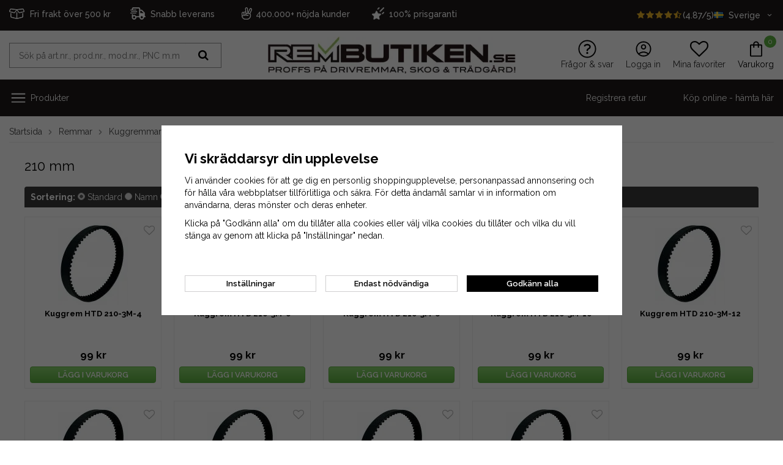

--- FILE ---
content_type: text/html; charset=UTF-8
request_url: https://www.rembutiken.se/remmar/kuggremmar/3m-profil/210-mm/
body_size: 18308
content:
<!doctype html><html lang="sv" style="background-color: #FFFFFF"><head><meta http-equiv="content-type" content="text/html; charset=utf-8"><title>210 mm - 3M-profil - Kuggremmar - Remmar - Rembutiken.se</title><meta name="description" content="Kuggrem HTD 210-3M-4, Kuggrem HTD 210-3M-6, Kuggrem HTD 210-3M-8, Kuggrem HTD 210-3M-10, Kuggrem HTD 210-3M-12, Kuggrem HTD 210-3M-14, Kuggrem HTD 210-3M-16"><meta name="keywords" content=""><meta name="robots" content="index, follow"><meta name="viewport" content="width=device-width, initial-scale=1, maximum-scale=5"><!-- WIKINGGRUPPEN 8.1.2 --><link rel="shortcut icon" href="/favicon.png"><link rel="preconnect" href="https://fonts.gstatic.com/" /><link rel="preconnect" href="https://fonts.gstatic.com/" crossorigin /><link rel="preload" href="//fonts.googleapis.com/css?family=Raleway:500,600,700,400,300&display=swap" as="style"><link rel="stylesheet" href="//fonts.googleapis.com/css?family=Raleway:500,600,700,400,300&display=swap" type="text/css"><link rel="stylesheet" href="/js/jquery.fancybox-2.15/jquery.fancybox.css"><link rel="stylesheet" href="/frontend/view_desktop/css/compiled.css?1228"><link rel="stylesheet" href="//wgrremote.se/jquery-ui/1.11.2/smooth/jquery-ui.min.css" /><link rel="stylesheet" href="/css/jquery.multiselect.css" /><link rel="stylesheet" href="/css/filter.css?1228"><link rel="canonical" href="https://www.rembutiken.se/remmar/kuggremmar/3m-profil/210-mm/"><link rel="alternate" hreflang="sv" href="https://www.rembutiken.se/remmar/kuggremmar/3m-profil/210-mm/"><link rel="alternate" hreflang="no" href="https://reimbutikken.no/no/reimer/tannreimer/3m-profil/210-mm/"><script>window.dataLayer = window.dataLayer || [];
function gtag(){dataLayer.push(arguments);}
gtag('consent', 'default', {
'ad_storage': 'denied',
'analytics_storage': 'denied',
'ad_user_data': 'denied',
'ad_personalization': 'denied'
});
window.updateGoogleConsents = (function () {
let consents = {};
let timeout;
const addConsents = (function() {
let executed = false;
return function() {
if (!executed) {
executed = true;
gtag('consent', 'update', consents);
delete window.updateGoogleConsents;
}
}
})();
return function (obj) {
consents = { ...consents, ...obj };
clearTimeout(timeout);
setTimeout(addConsents, 25);
}
})();</script><script>document.addEventListener('DOMContentLoaded', function(){
$(document).on('acceptCookies1', function() {
$('body').append(atob('PHNjcmlwdD51cGRhdGVHb29nbGVDb25zZW50cyh7ICdhZF9zdG9yYWdlJzogJ2dyYW50ZWQnIH0pOzwvc2NyaXB0Pg=='));
});
});</script><script>document.addEventListener('DOMContentLoaded', function(){
$(document).on('acceptCookies1', function() {
$('body').append(atob('PHNjcmlwdD51cGRhdGVHb29nbGVDb25zZW50cyh7ICdhbmFseXRpY3Nfc3RvcmFnZSc6ICdncmFudGVkJyB9KTs8L3NjcmlwdD4='));
});
});</script><script>document.addEventListener('DOMContentLoaded', function(){
$(document).on('acceptCookies1', function() {
$('body').append(atob('PHNjcmlwdD51cGRhdGVHb29nbGVDb25zZW50cyh7ICdhZF91c2VyX2RhdGEnOiAnZ3JhbnRlZCcgfSk7PC9zY3JpcHQ+'));
});
});</script><script>document.addEventListener('DOMContentLoaded', function(){
$(document).on('acceptCookies1', function() {
$('body').append(atob('PHNjcmlwdD51cGRhdGVHb29nbGVDb25zZW50cyh7ICdhZF9wZXJzb25hbGl6YXRpb24nOiAnZ3JhbnRlZCcgfSk7PC9zY3JpcHQ+'));
});
});</script><script>document.addEventListener('DOMContentLoaded', function(){
$(document).on('denyCookies1', function() {
$('body').append(atob('PHNjcmlwdD51cGRhdGVHb29nbGVDb25zZW50cyh7ICdhZF9zdG9yYWdlJzogJ2RlbmllZCcgfSk7PC9zY3JpcHQ+'));
});
});</script><script>document.addEventListener('DOMContentLoaded', function(){
$(document).on('denyCookies1', function() {
$('body').append(atob('PHNjcmlwdD51cGRhdGVHb29nbGVDb25zZW50cyh7ICdhbmFseXRpY3Nfc3RvcmFnZSc6ICdkZW5pZWQnIH0pOzwvc2NyaXB0Pg=='));
});
});</script><script>document.addEventListener('DOMContentLoaded', function(){
$(document).on('denyCookies1', function() {
$('body').append(atob('PHNjcmlwdD51cGRhdGVHb29nbGVDb25zZW50cyh7ICdhZF91c2VyX2RhdGEnOiAnZGVuaWVkJyB9KTs8L3NjcmlwdD4='));
});
});</script><script>document.addEventListener('DOMContentLoaded', function(){
$(document).on('denyCookies1', function() {
$('body').append(atob('PHNjcmlwdD51cGRhdGVHb29nbGVDb25zZW50cyh7ICdhZF9wZXJzb25hbGl6YXRpb24nOiAnZGVuaWVkJyB9KTs8L3NjcmlwdD4='));
});
});</script><script>if (typeof dataLayer == "undefined") {var dataLayer = [];} dataLayer.push({"ecommerce":{"currencyCode":"SEK","impressions":[{"name":"Kuggrem HTD 210-3M-4","id":14873,"price":79.2,"list":"210 mm","category":"remmar\/kuggremmar\/3m-profil\/210-mm","position":1},{"name":"Kuggrem HTD 210-3M-6","id":14874,"price":79.2,"list":"210 mm","category":"remmar\/kuggremmar\/3m-profil\/210-mm","position":2},{"name":"Kuggrem HTD 210-3M-8","id":14875,"price":79.2,"list":"210 mm","category":"remmar\/kuggremmar\/3m-profil\/210-mm","position":3},{"name":"Kuggrem HTD 210-3M-10","id":14876,"price":79.2,"list":"210 mm","category":"remmar\/kuggremmar\/3m-profil\/210-mm","position":4},{"name":"Kuggrem HTD 210-3M-12","id":14877,"price":79.2,"list":"210 mm","category":"remmar\/kuggremmar\/3m-profil\/210-mm","position":5},{"name":"Kuggrem HTD 210-3M-14","id":14878,"price":79.2,"list":"210 mm","category":"remmar\/kuggremmar\/3m-profil\/210-mm","position":6},{"name":"Kuggrem HTD 210-3M-16","id":14879,"price":83.2,"list":"210 mm","category":"remmar\/kuggremmar\/3m-profil\/210-mm","position":7},{"name":"Kuggrem HTD 210-3M-18","id":14880,"price":93.6,"list":"210 mm","category":"remmar\/kuggremmar\/3m-profil\/210-mm","position":8},{"name":"Kuggrem HTD 210-3M-20","id":14881,"price":104,"list":"210 mm","category":"remmar\/kuggremmar\/3m-profil\/210-mm","position":9}]}}); dataLayer.push({"event":"fireRemarketing","remarketing_params":{"ecomm_category":"remmar\/kuggremmar\/3m-profil\/210-mm","ecomm_pagetype":"category"}}); (function(w,d,s,l,i){w[l]=w[l]||[];w[l].push({'gtm.start':
new Date().getTime(),event:'gtm.js'});var f=d.getElementsByTagName(s)[0],
j=d.createElement(s),dl=l!='dataLayer'?'&l='+l:'';j.async=true;j.src=
'//www.googletagmanager.com/gtm.js?id='+i+dl;f.parentNode.insertBefore(j,f);
})(window,document,'script','dataLayer','GTM-N87GNZ');</script><meta name="google-site-verification" content="rv64nykymEjnXiLqufPV6Fw_YMsJWayym0PP97GWkRA" /><meta name="facebook-domain-verification" content="fxnq7ra3ju98cktmvwzfof0j8eaybk" /><meta name="google-site-verification" content="0wV4n-ANSCig41aKCw_OaSZtjyKwdxMqpjAg9ELHQz0" /><meta name="google-site-verification" content="QrQI7Kw4LbRT02XuomPwqaEtr3OpNGRlPRLRXsmB7IQ" /><script src="https://www.google.com/recaptcha/api.js"></script></head><body itemscope itemtype="http://schema.org/WebPage"><div class="l-top-menu-holder"><div class="l-top-menu"><div class="l-top-menu__left"><ul><li><p><img alt="" height="25" src="/userfiles/image/box1.png.webp" width="25">&nbsp; &nbsp;<span style="color:#ffffff;"><span style="font-size:14px;">Fri frakt &ouml;ver 500 kr</span></span><span style="font-size:14px;">&nbsp; &nbsp;</span></p></li><li><p><img alt="" height="25" src="/userfiles/image/truck1.png.webp" width="25"><span style="font-size:14px;">&nbsp; Snabb leverans&nbsp; &nbsp;&nbsp;</span></p></li><li><p><img alt="" height="25" src="/userfiles/image/v_sign_2.png.webp" width="25">&nbsp; <span style="font-size:14px;">400.000+ n&ouml;jda&nbsp;kunder&nbsp; &nbsp;&nbsp;</span></p></li><li><p><span style="font-size:14px;"><img alt="" height="24" src="/userfiles/image/star1.png.webp" width="20">&nbsp; <a href="https://www.rembutiken.se/info/prisgaranti/"><span style="color:#ffffff;">100% prisgaranti</span></a></span></p></li></ul></div><div class="l-top-menu__right"><a href="/reviews"><i class="wgr-icon icon-star review-stars review-stars-on"></i><i class="wgr-icon icon-star review-stars review-stars-on"></i><i class="wgr-icon icon-star review-stars review-stars-on"></i><i class="wgr-icon icon-star review-stars review-stars-on"></i><i class="wgr-icon icon-star-half-o review-stars review-stars-on"></i>(4.87/5)</a><div class="input-select"><div class="lang-has-dropdown"><img class="mr-small" width="16"
src="//wgrremote.se/img/flags/se.gif"
alt="Sverige">Sverige<i class="wgr-icon icon-arrow-down6"></i></div><div class="lang-dropdown"><a href="https://www.rembutiken.se/remmar/kuggremmar/3m-profil/210-mm/?changecountry=SE"><img class="mr-small" width="16" src="//wgrremote.se/img/flags/se.gif" alt="Sverige">Sverige</a><a href="https://reimbutikken.no/no/reimer/tannreimer/3m-profil/210-mm/?changecountry=NO"><img class="mr-small" width="16" src="//wgrremote.se/img/flags/no.gif" alt="Norge">Norge</a><span class="curr-changer-option js-curr-changer" data-currency="DKK"><img class="mr-small" width="16" src="//wgrremote.se/img/flags/dk.gif" alt="Danmark">Danmark</span><span class="curr-changer-option js-curr-changer" data-currency="EUR"><img class="mr-small" width="16" src="//wgrremote.se/img/flags/fi.gif" alt="Finland">Finland</span></div></div></div></div></div><!-- Start of .l-header --><div class="l-header-holder"><div class="l-header" itemscope itemtype="http://schema.org/WPHeader"><div class="l-header__inner"><div class="l-header__col l-header__col--1"><!-- Search Box --><form method="get" action="/search/" class="site-search" itemprop="potentialAction"
itemscope itemtype="http://schema.org/SearchAction"><div class="site-search__col-1"><meta itemprop="target"
content="https://www.rembutiken.se/search/?q={q}"/><input type="hidden" name="lang" value="sv"><input type="search" autocomplete="off" value=""
name="q" class="site-search__input stretched js-autocomplete-input"
placeholder="Sök på art.nr., prod.nr., mod.nr., PNC m.m." required itemprop="query-input"><div class="is-autocomplete-preloader preloader preloader--small preloader--middle"><div class="preloader__icn"><div class="preloader__cut"><div class="preloader__donut"></div></div></div></div></div><div class="site-search__col-2"><button type="submit" class="site-search__btn"><i class="wgr-icon icon-search"></i></button></div></form></div><div class="l-header__col l-header__col--2"><a class="site-logo" href="/"><img src="/frontend/view_desktop/design/logos/logo_sv.png.webp" alt="RemButiken.se"></a></div><div class="l-header__col l-header__col--3"><ul class="nav"><li><a class="header-icon-link" href="/faq/" itemprop="url" target="_blank"><img class="header-icon" src="/frontend/view_desktop/design/svgs/question.svg" alt="Frågor & svar" width="30" height="30"><span class="header-icon-header">Frågor & svar</span></a></li><li><a class="header-icon-link" href="/customer-login/" itemprop="url"><img class="header-icon" src="/frontend/view_desktop/design/svgs/account.svg" alt="login link" width="30" height="30"><span class="header-icon-header">Logga in</span></a></li><li class="topcart__favorites" id="js-top-favorites-desktop"><a class="header-icon-link "
title="Mina favoriter"
href="/my-favorites/?"><i class="wgr-icon icon-heart icon-on"></i><i class="wgr-icon icon-heart-o icon-off"></i><span class="header-icon-header">Mina favoriter</span></a></li><li id="topcart-holder"><div class="header-icon-link" id="topcart-area"><div class="topcart__icon-inner header-icon-link" ><img src="/frontend/view_desktop/design/svgs/shoppingbag.svg" class="topcart-icon" alt="Cart" width="30" height="30"><span class="topcart-count">0</span><span>Varukorg</span></div></div></li><div id="popcart"></div></ul></div></div></div><div class="l-menubar"><div class="l-menubar__inner"><div class="menubar-col menubar-col--1"><button class="neutral-btn is-menu-toggle" aria-label="menu"><img class="icon-on" src="/frontend/view_desktop/design/svgs/close.svg" width="30" height="30"><img class="icon-off" src="/frontend/view_desktop/design/svgs/menu.svg" width="30" height="30">Produkter</button><ul class="nav site-nav mega-menu" itemscope itemtype="http://schema.org/SiteNavigationElement"><li class="has-dropdown"><a href="/remmar/"class="js-dropdown-toggle" >Remmar<img src="/frontend/view_desktop/design/svgs/arrowright.svg" height="15" width="15"></a><div class="dropdown"><ul class="dropdown__inner"><li class="has-dropdown"><a href="/remmar/flersparsremmar/"class="js-dropdown-toggle" >Flerspårsremmar<img src="/frontend/view_desktop/design/svgs/arrowright.svg" height="15" width="15"></a><div class="dropdown"><ul class="dropdown__inner"><li class="has-dropdown"><a href="/remmar/flersparsremmar/pj-profil/" >PJ-profil</a></li><li class="has-dropdown"><a href="/remmar/flersparsremmar/pk-profil/" >PK-profil</a></li><li ><a href="/remmar/flersparsremmar/ovriga-remmar/" >Övriga remmar</a></li></ul></div></li><li class="has-dropdown"><a href="/remmar/kilremmar/"class="js-dropdown-toggle" >Kilremmar<img src="/frontend/view_desktop/design/svgs/arrowright.svg" height="15" width="15"></a><div class="dropdown"><ul class="dropdown__inner"><li class="has-dropdown"><a href="/remmar/kilremmar/klassiska-kilremmar/" >Klassiska kilremmar</a></li><li class="has-dropdown"><a href="/remmar/kilremmar/smalkilremmar/" >Smalkilremmar</a></li><li class="has-dropdown"><a href="/remmar/kilremmar/tandade-kilremmar/" >Tandade kilremmar</a></li><li class="has-dropdown"><a href="/remmar/kilremmar/forstarkta-kilremmar/" >Förstärkta kilremmar</a></li><li class="has-dropdown"><a href="/remmar/kilremmar/hexagonala-kilremmar/" >Hexagonala kilremmar</a></li><li class="has-dropdown"><a href="/remmar/kilremmar/flaktremmar/" >Fläktremmar</a></li><li ><a href="/remmar/kilremmar/kilremmar-till-kellfri/" >Kilremmar till Kellfri</a></li></ul></div></li><li class="has-dropdown"><a href="/remmar/kuggremmar/"class="js-dropdown-toggle" >Kuggremmar<img src="/frontend/view_desktop/design/svgs/arrowright.svg" height="15" width="15"></a><div class="dropdown"><ul class="dropdown__inner"><li class="has-dropdown"><a href="/remmar/kuggremmar/3m-profil/" >3M-profil</a></li><li class="has-dropdown"><a href="/remmar/kuggremmar/5m-profil/" >5M-profil</a></li><li class="has-dropdown"><a href="/remmar/kuggremmar/8m-profil/" >8M-profil</a></li><li class="has-dropdown"><a href="/remmar/kuggremmar/14m-profil/" >14M-profil</a></li><li class="has-dropdown"><a href="/remmar/kuggremmar/h-profil/" >H-profil</a></li><li class="has-dropdown"><a href="/remmar/kuggremmar/l-profil/" >L-profil</a></li><li class="has-dropdown"><a href="/remmar/kuggremmar/xl-profil/" >XL-profil</a></li></ul></div></li></ul></div></li><li class="has-dropdown"><a href="/remskivor-bussningar/"class="js-dropdown-toggle" >Remskivor / bussningar<img src="/frontend/view_desktop/design/svgs/arrowright.svg" height="15" width="15"></a><div class="dropdown"><ul class="dropdown__inner"><li class="has-dropdown"><a href="/remskivor-bussningar/forborrade-kilremskivor/"class="js-dropdown-toggle" >Förborrade kilremskivor<img src="/frontend/view_desktop/design/svgs/arrowright.svg" height="15" width="15"></a><div class="dropdown"><ul class="dropdown__inner"><li ><a href="/remskivor-bussningar/forborrade-kilremskivor/a-ax-spa-xpa/" >A/AX/SPA/XPA</a></li><li ><a href="/remskivor-bussningar/forborrade-kilremskivor/b-bx-spb-xpb/" >B/BX/SPB/XPB</a></li></ul></div></li><li class="has-dropdown"><a href="/remskivor-bussningar/kilremskivor-tl-tb/"class="js-dropdown-toggle" >Kilremskivor (TL / TB)<img src="/frontend/view_desktop/design/svgs/arrowright.svg" height="15" width="15"></a><div class="dropdown"><ul class="dropdown__inner"><li ><a href="/remskivor-bussningar/kilremskivor-tl-tb/z-zx-spz-xpz/" >Z/ZX/SPZ/XPZ</a></li><li ><a href="/remskivor-bussningar/kilremskivor-tl-tb/a-ax-spa-xpa/" >A/AX/SPA/XPA</a></li><li ><a href="/remskivor-bussningar/kilremskivor-tl-tb/b-bx-spb-xpb/" >B/BX/SPB/XPB</a></li><li ><a href="/remskivor-bussningar/kilremskivor-tl-tb/c-cx-spc-xpc/" >C/CX/SPC/XPC</a></li></ul></div></li><li class="has-dropdown"><a href="/remskivor-bussningar/klambussningar/"class="js-dropdown-toggle" >Klämbussningar<img src="/frontend/view_desktop/design/svgs/arrowright.svg" height="15" width="15"></a><div class="dropdown"><ul class="dropdown__inner"><li ><a href="/remskivor-bussningar/klambussningar/klambussning-1008/" >Klämbussning 1008</a></li><li ><a href="/remskivor-bussningar/klambussningar/klambussning-1108/" >Klämbussning 1108</a></li><li ><a href="/remskivor-bussningar/klambussningar/klambussning-1210/" >Klämbussning 1210</a></li><li ><a href="/remskivor-bussningar/klambussningar/klambussning-1215/" >Klämbussning 1215</a></li><li ><a href="/remskivor-bussningar/klambussningar/klambussning-1310/" >Klämbussning 1310</a></li><li ><a href="/remskivor-bussningar/klambussningar/klambussning-1610/" >Klämbussning 1610</a></li><li ><a href="/remskivor-bussningar/klambussningar/klambussning-1615/" >Klämbussning 1615</a></li><li ><a href="/remskivor-bussningar/klambussningar/klambussning-2012/" >Klämbussning 2012</a></li><li ><a href="/remskivor-bussningar/klambussningar/klambussning-2517/" >Klämbussning 2517</a></li><li ><a href="/remskivor-bussningar/klambussningar/klambussning-3020/" >Klämbussning 3020</a></li><li ><a href="/remskivor-bussningar/klambussningar/klambussning-3030/" >Klämbussning 3030</a></li><li ><a href="/remskivor-bussningar/klambussningar/klambussning-3525/" >Klämbussning 3525</a></li><li ><a href="/remskivor-bussningar/klambussningar/klambussning-3535/" >Klämbussning 3535</a></li><li ><a href="/remskivor-bussningar/klambussningar/klambussning-4030/" >Klämbussning 4030</a></li><li ><a href="/remskivor-bussningar/klambussningar/klambussning-4040/" >Klämbussning 4040</a></li><li ><a href="/remskivor-bussningar/klambussningar/klambussning-4545/" >Klämbussning 4545</a></li><li ><a href="/remskivor-bussningar/klambussningar/klambussning-5050/" >Klämbussning 5050</a></li></ul></div></li></ul></div></li><li class="has-dropdown"><a href="/dack-tillbehor/"class="js-dropdown-toggle" >Däck & tillbehör<img src="/frontend/view_desktop/design/svgs/arrowright.svg" height="15" width="15"></a><div class="dropdown"><ul class="dropdown__inner"><li ><a href="/dack-tillbehor/dack/" >Däck</a></li><li ><a href="/dack-tillbehor/innerslang/" >Innerslang</a></li><li ><a href="/dack-tillbehor/skruvdubb/" >Skruvdubb</a></li><li ><a href="/dack-tillbehor/snokedjor/" >Snökedjor</a></li><li ><a href="/dack-tillbehor/verktyg-tillbehor/" >Verktyg & tillbehör</a></li></ul></div></li><li class="has-dropdown"><a href="/skog/"class="js-dropdown-toggle" >Skog<img src="/frontend/view_desktop/design/svgs/arrowright.svg" height="15" width="15"></a><div class="dropdown"><ul class="dropdown__inner"><li class="has-dropdown"><a href="/skog/motorsag/"class="js-dropdown-toggle" >Motorsåg<img src="/frontend/view_desktop/design/svgs/arrowright.svg" height="15" width="15"></a><div class="dropdown"><ul class="dropdown__inner"><li ><a href="/skog/motorsag/branslefilter/" >Bränslefilter</a></li><li ><a href="/skog/motorsag/bransleslang/" >Bränsleslang</a></li><li ><a href="/skog/motorsag/filutrustning/" >Filutrustning</a></li><li ><a href="/skog/motorsag/forgasardelar/" >Förgasardelar</a></li><li ><a href="/skog/motorsag/kilar/" >Kilar</a></li><li ><a href="/skog/motorsag/luftfilter/" >Luftfilter</a></li><li ><a href="/skog/motorsag/primerpumpar/" >Primerpumpar</a></li><li class="has-dropdown"><a href="/skog/motorsag/skordarkedjor/" >Skördarkedjor</a></li><li ><a href="/skog/motorsag/smorjmedel/" >Smörjmedel</a></li><li class="has-dropdown"><a href="/skog/motorsag/sagkedjor/" >Sågkedjor</a></li><li class="has-dropdown"><a href="/skog/motorsag/sagsvard/" >Sågsvärd</a></li><li ><a href="/skog/motorsag/tillbehor/" >Tillbehör</a></li><li ><a href="/skog/motorsag/tandspolar/" >Tändspolar</a></li><li ><a href="/skog/motorsag/ovriga-reservdelar/" >Övriga reservdelar</a></li></ul></div></li><li class="has-dropdown"><a href="/skog/rojsag/"class="js-dropdown-toggle" >Röjsåg<img src="/frontend/view_desktop/design/svgs/arrowright.svg" height="15" width="15"></a><div class="dropdown"><ul class="dropdown__inner"><li ><a href="/skog/rojsag/branslefilter/" >Bränslefilter</a></li><li ><a href="/skog/rojsag/bransleslang/" >Bränsleslang</a></li><li ><a href="/skog/rojsag/filutrustning/" >Filutrustning</a></li><li ><a href="/skog/rojsag/forgasardelar/" >Förgasardelar</a></li><li ><a href="/skog/rojsag/primerpumpar/" >Primerpumpar</a></li><li ><a href="/skog/rojsag/rojsagsklingor/" >Röjsågsklingor</a></li><li ><a href="/skog/rojsag/smorjmedel/" >Smörjmedel</a></li><li ><a href="/skog/rojsag/trimmerhuvud/" >Trimmerhuvud</a></li><li ><a href="/skog/rojsag/tandspolar/" >Tändspolar</a></li></ul></div></li></ul></div></li><li class="has-dropdown"><a href="/tradgard/"class="js-dropdown-toggle" >Trädgård<img src="/frontend/view_desktop/design/svgs/arrowright.svg" height="15" width="15"></a><div class="dropdown"><ul class="dropdown__inner"><li class="has-dropdown"><a href="/tradgard/bevattning/"class="js-dropdown-toggle" >Bevattning<img src="/frontend/view_desktop/design/svgs/arrowright.svg" height="15" width="15"></a><div class="dropdown"><ul class="dropdown__inner"><li ><a href="/tradgard/bevattning/dropp-mikrobevattning/" >Dropp & mikrobevattning</a></li><li ><a href="/tradgard/bevattning/kopplingar-och-adaptrar/" >Kopplingar och adaptrar</a></li><li ><a href="/tradgard/bevattning/spraymunstycken/" >Spraymunstycken</a></li><li ><a href="/tradgard/bevattning/timers/" >Timers</a></li><li ><a href="/tradgard/bevattning/tradgardsslangar/" >Trädgårdsslangar</a></li><li ><a href="/tradgard/bevattning/vattenspridare/" >Vattenspridare</a></li><li ><a href="/tradgard/bevattning/ovriga-tillbehor/" >Övriga tillbehör</a></li></ul></div></li><li class="has-dropdown"><a href="/tradgard/grasklippare/"class="js-dropdown-toggle" >Gräsklippare<img src="/frontend/view_desktop/design/svgs/arrowright.svg" height="15" width="15"></a><div class="dropdown"><ul class="dropdown__inner"><li ><a href="/tradgard/grasklippare/bransledelar/" >Bränsledelar</a></li><li class="has-dropdown"><a href="/tradgard/grasklippare/drivremmar/" >Drivremmar</a></li><li class="has-dropdown"><a href="/tradgard/grasklippare/eldelar/" >Eldelar</a></li><li class="has-dropdown"><a href="/tradgard/grasklippare/grasklipparknivar/" >Gräsklipparknivar</a></li><li class="has-dropdown"><a href="/tradgard/grasklippare/klippaggregatsdelar/" >Klippaggregatsdelar</a></li><li ><a href="/tradgard/grasklippare/motordelar/" >Motordelar</a></li><li class="has-dropdown"><a href="/tradgard/grasklippare/remskivor-spannrullar/" >Remskivor / spännrullar</a></li><li class="has-dropdown"><a href="/tradgard/grasklippare/servicedelar/" >Servicedelar</a></li><li class="has-dropdown"><a href="/tradgard/grasklippare/vajrar/" >Vajrar</a></li><li ><a href="/tradgard/grasklippare/ovriga-reservdelar/" >Övriga reservdelar</a></li></ul></div></li><li class="has-dropdown"><a href="/tradgard/grastrimmer/"class="js-dropdown-toggle" >Grästrimmer<img src="/frontend/view_desktop/design/svgs/arrowright.svg" height="15" width="15"></a><div class="dropdown"><ul class="dropdown__inner"><li ><a href="/tradgard/grastrimmer/trimmerhuvud/" >Trimmerhuvud</a></li><li ><a href="/tradgard/grastrimmer/trimmertrad/" >Trimmertråd</a></li></ul></div></li><li class="has-dropdown"><a href="/tradgard/robotgrasklippare/"class="js-dropdown-toggle" >Robotgräsklippare<img src="/frontend/view_desktop/design/svgs/arrowright.svg" height="15" width="15"></a><div class="dropdown"><ul class="dropdown__inner"><li class="has-dropdown"><a href="/tradgard/robotgrasklippare/batterier/" >Batterier</a></li><li class="has-dropdown"><a href="/tradgard/robotgrasklippare/begransningskabel/" >Begränsningskabel</a></li><li class="has-dropdown"><a href="/tradgard/robotgrasklippare/drivremmar/" >Drivremmar</a></li><li ><a href="/tradgard/robotgrasklippare/felsokning-reparation/" >Felsökning / reparation</a></li><li class="has-dropdown"><a href="/tradgard/robotgrasklippare/grasklipparknivar/" >Gräsklipparknivar</a></li><li ><a href="/tradgard/robotgrasklippare/installation/" >Installation</a></li><li ><a href="/tradgard/robotgrasklippare/installationspaket/" >Installationspaket</a></li><li ><a href="/tradgard/robotgrasklippare/kabelkopplingar/" >Kabelkopplingar</a></li><li ><a href="/tradgard/robotgrasklippare/vinterforvaring/" >Vinterförvaring</a></li><li ><a href="/tradgard/robotgrasklippare/ovriga-tillbehor/" >Övriga tillbehör</a></li></ul></div></li><li class="has-dropdown"><a href="/tradgard/rojsag/"class="js-dropdown-toggle" >Röjsåg<img src="/frontend/view_desktop/design/svgs/arrowright.svg" height="15" width="15"></a><div class="dropdown"><ul class="dropdown__inner"><li ><a href="/tradgard/rojsag/branslefilter/" >Bränslefilter</a></li><li ><a href="/tradgard/rojsag/bransleslang/" >Bränsleslang</a></li><li ><a href="/tradgard/rojsag/filutrustning/" >Filutrustning</a></li><li ><a href="/tradgard/rojsag/forgasardelar/" >Förgasardelar</a></li><li ><a href="/tradgard/rojsag/primerpumpar/" >Primerpumpar</a></li><li ><a href="/tradgard/rojsag/rojsagsklingor/" >Röjsågsklingor</a></li><li ><a href="/tradgard/rojsag/smorjmedel/" >Smörjmedel</a></li><li ><a href="/tradgard/rojsag/trimmerhuvud/" >Trimmerhuvud</a></li><li ><a href="/tradgard/rojsag/tandspolar/" >Tändspolar</a></li></ul></div></li><li class="has-dropdown"><a href="/tradgard/snoslunga/"class="js-dropdown-toggle" >Snöslunga<img src="/frontend/view_desktop/design/svgs/arrowright.svg" height="15" width="15"></a><div class="dropdown"><ul class="dropdown__inner"><li ><a href="/tradgard/snoslunga/brytbultar/" >Brytbultar</a></li><li ><a href="/tradgard/snoslunga/bransledelar/" >Bränsledelar</a></li><li class="has-dropdown"><a href="/tradgard/snoslunga/drivremmar/" >Drivremmar</a></li><li ><a href="/tradgard/snoslunga/eldelar/" >Eldelar</a></li><li ><a href="/tradgard/snoslunga/friktionshjul/" >Friktionshjul</a></li><li ><a href="/tradgard/snoslunga/motordelar/" >Motordelar</a></li><li class="has-dropdown"><a href="/tradgard/snoslunga/servicedelar/" >Servicedelar</a></li><li ><a href="/tradgard/snoslunga/vajrar/" >Vajrar</a></li><li ><a href="/tradgard/snoslunga/ovriga-reservdelar/" >Övriga reservdelar</a></li></ul></div></li><li class="has-dropdown"><a href="/tradgard/ovriga-maskiner/"class="js-dropdown-toggle" >Övriga maskiner<img src="/frontend/view_desktop/design/svgs/arrowright.svg" height="15" width="15"></a><div class="dropdown"><ul class="dropdown__inner"><li class="has-dropdown"><a href="/tradgard/ovriga-maskiner/drivremmar/" >Drivremmar</a></li></ul></div></li></ul></div></li><li class="has-dropdown"><a href="/moped-scooter/"class="js-dropdown-toggle" >Moped & Scooter<img src="/frontend/view_desktop/design/svgs/arrowright.svg" height="15" width="15"></a><div class="dropdown"><ul class="dropdown__inner"><li ><a href="/moped-scooter/tandremmar/" >Tandremmar</a></li><li ><a href="/moped-scooter/variatorremmar/" >Variatorremmar</a></li></ul></div></li><li class="has-dropdown"><a href="/snoskoter-atv/"class="js-dropdown-toggle" >Snöskoter & ATV<img src="/frontend/view_desktop/design/svgs/arrowright.svg" height="15" width="15"></a><div class="dropdown"><ul class="dropdown__inner"><li class="has-dropdown"><a href="/snoskoter-atv/atv-utv-sxs/"class="js-dropdown-toggle" >ATV/UTV/SxS<img src="/frontend/view_desktop/design/svgs/arrowright.svg" height="15" width="15"></a><div class="dropdown"><ul class="dropdown__inner"><li ><a href="/snoskoter-atv/atv-utv-sxs/variatorremmar/" >Variatorremmar</a></li></ul></div></li><li class="has-dropdown"><a href="/snoskoter-atv/snoskoter/"class="js-dropdown-toggle" >Snöskoter<img src="/frontend/view_desktop/design/svgs/arrowright.svg" height="15" width="15"></a><div class="dropdown"><ul class="dropdown__inner"><li ><a href="/snoskoter-atv/snoskoter/flaktremmar/" >Fläktremmar</a></li><li class="has-dropdown"><a href="/snoskoter-atv/snoskoter/variatorremmar/" >Variatorremmar</a></li></ul></div></li></ul></div></li><li class="has-dropdown"><a href="/service-underhall/"class="js-dropdown-toggle" >Service & Underhåll<img src="/frontend/view_desktop/design/svgs/arrowright.svg" height="15" width="15"></a><div class="dropdown"><ul class="dropdown__inner"><li ><a href="/service-underhall/batterier/" >Batterier</a></li><li class="has-dropdown"><a href="/service-underhall/bilvard/"class="js-dropdown-toggle" >Bilvård<img src="/frontend/view_desktop/design/svgs/arrowright.svg" height="15" width="15"></a><div class="dropdown"><ul class="dropdown__inner"><li ><a href="/service-underhall/bilvard/avfettning/" >Avfettning</a></li><li ><a href="/service-underhall/bilvard/lackskydd/" >Lackskydd</a></li><li ><a href="/service-underhall/bilvard/mikrofiberdukar/" >Mikrofiberdukar</a></li><li ><a href="/service-underhall/bilvard/paket/" >Paket</a></li><li ><a href="/service-underhall/bilvard/polering/" >Polering</a></li><li ><a href="/service-underhall/bilvard/rengoring/" >Rengöring</a></li><li ><a href="/service-underhall/bilvard/schampo/" >Schampo</a></li><li ><a href="/service-underhall/bilvard/tillbehor/" >Tillbehör</a></li></ul></div></li><li ><a href="/service-underhall/bransledelar/" >Bränsledelar</a></li><li class="has-dropdown"><a href="/service-underhall/filter/"class="js-dropdown-toggle" >Filter<img src="/frontend/view_desktop/design/svgs/arrowright.svg" height="15" width="15"></a><div class="dropdown"><ul class="dropdown__inner"><li ><a href="/service-underhall/filter/luftfilter/" >Luftfilter</a></li><li ><a href="/service-underhall/filter/oljefilter/" >Oljefilter</a></li><li ><a href="/service-underhall/filter/ovriga-filter/" >Övriga filter</a></li></ul></div></li><li ><a href="/service-underhall/kullager/" >Kullager</a></li><li ><a href="/service-underhall/motorolja-kem/" >Motorolja & kem</a></li><li ><a href="/service-underhall/motorservicesatser/" >Motorservicesatser</a></li><li ><a href="/service-underhall/skruv-bult-mutter/" >Skruv, bult & mutter</a></li><li ><a href="/service-underhall/smorjmedel/" >Smörjmedel</a></li><li class="has-dropdown"><a href="/service-underhall/tandstift/"class="js-dropdown-toggle" >Tändstift<img src="/frontend/view_desktop/design/svgs/arrowright.svg" height="15" width="15"></a><div class="dropdown"><ul class="dropdown__inner"><li ><a href="/service-underhall/tandstift/briggs-stratton/" >Briggs & Stratton</a></li><li ><a href="/service-underhall/tandstift/champion/" >Champion</a></li><li ><a href="/service-underhall/tandstift/ngk/" >NGK</a></li></ul></div></li><li ><a href="/service-underhall/ovriga-tillbehor/" >Övriga tillbehör</a></li></ul></div></li><li class="has-dropdown"><a href="/fardiga-paket/"class="js-dropdown-toggle" >Färdiga paket<img src="/frontend/view_desktop/design/svgs/arrowright.svg" height="15" width="15"></a><div class="dropdown"><ul class="dropdown__inner"><li class="has-dropdown"><a href="/fardiga-paket/grasklippare/"class="js-dropdown-toggle" >Gräsklippare<img src="/frontend/view_desktop/design/svgs/arrowright.svg" height="15" width="15"></a><div class="dropdown"><ul class="dropdown__inner"><li ><a href="/fardiga-paket/grasklippare/husqvarna/" >Husqvarna</a></li><li ><a href="/fardiga-paket/grasklippare/jonsered/" >Jonsered</a></li><li ><a href="/fardiga-paket/grasklippare/stiga/" >Stiga</a></li></ul></div></li><li ><a href="/fardiga-paket/motorsag/" >Motorsåg</a></li><li ><a href="/fardiga-paket/robotgrasklippare/" >Robotgräsklippare</a></li><li ><a href="/fardiga-paket/vedmaskin/" >Vedmaskin</a></li></ul></div></li><li ><a href="/merch/" >Merch</a></li><li ><a href="/fyndhornan/" >Fyndhörnan</a></li></ul></div><div class="menubar-col menubar-col--2 header-right"><div class="header--all"><p><a href="https://www.rembutiken.se/reclaim/"><span style="color:#ffffff;">Registrera retur</span></a><span style="color:#ffffff;">&nbsp; &nbsp; &nbsp; &nbsp; &nbsp; &nbsp; &nbsp; &nbsp;</span><a href="https://support.rembutiken.se/hc/sv/articles/30992753520401-K%C3%B6p-online-h%C3%A4mta-h%C3%A4r" target="_blank"><span style="color:#ffffff;">K&ouml;p online - h&auml;mta h&auml;r</span></a></p></div></div></div></div></div><div class="l-mobile-header"><div class="l-mobile-header__inner__variant"><span class="top-favorites-mobile" id="js-top-favorites-mobile"><a class="m-header__item m-header__item--cart neutral-btn m-header__item--favorites "
href="/my-favorites/?"
aria-label="Mina favoriter"><i class="wgr-icon icon-heart icon-on"></i><i class="wgr-icon icon-heart-o icon-off"></i></a></span><a class="editable-area-mobile-header" href="/faq/"><img src="/frontend/view_desktop/design/svgs/question.svg" class="topcart-icon" alt="Frågor & svar" width="30" height="30"></a><a class="mini-logo" href="/"><img src="/frontend/view_desktop/design/logos/logo_sv.png.webp" class="mini-site-logo" alt="RemButiken.se"></a><button class="neutral-btn mini-cart" onclick="goToURL('/checkout/')" aria-label="Varukorg"><div class="mini-cart-inner"><img src="/frontend/view_desktop/design/svgs/shoppingbag.svg" class="topcart-icon" alt="Cart" width="34" height="34"></div></button><button class="neutral-btn mini-menu" aria-label="Meny"><i class="wgr-icon icon-list2"></i></button></div><!-- Search Box --><div class="site-search m-site-search-form js-autocomplete-mobile-form clearfix"><form method="get" action="/search/" class="m-site-search"><div class="m-site-search__col-1"><input type="hidden" name="lang" value="sv"><input type="search" tabindex="-1" autocomplete="off"
value="" name="q"
class="site-search__input js-autocomplete-input"
placeholder="Sök på art.nr., prod.nr., mod.nr., PNC m.m." required><div class="is-autocomplete-preloader preloader preloader--small preloader--middle"><div class="preloader__icn"><div class="preloader__cut"><div class="preloader__donut"></div></div></div></div></div><div class="m-site-search__col-2"><button type="submit" class="neutral-btn site-search__btn"><i class="wgr-icon icon-search"></i></button></div></form></div></div><div class="l-holder clearfix"><div class="l-content clearfix"><div class="l-main"><ol itemprop="breadcrumb" class="nav breadcrumbs clearfix"><li><a href="/">Startsida</a> <i class="wgr-icon icon-arrow-right5" style="vertical-align:middle;"></i></li><li><a href="/remmar/" title="Remmar">Remmar</a> <i class="wgr-icon icon-arrow-right5" style="vertical-align:middle;"></i></li><li><a href="/remmar/kuggremmar/" title="Kuggremmar">Kuggremmar</a> <i class="wgr-icon icon-arrow-right5" style="vertical-align:middle;"></i></li><li><a href="/remmar/kuggremmar/3m-profil/" title="3M-profil">3M-profil</a> <i class="wgr-icon icon-arrow-right5" style="vertical-align:middle;"></i></li><li>210 mm</li></ol><div class="l-inner" itemscope itemtype="http://schema.org/WebPageElement" itemprop="mainContentOfPage"><div class="js-alert alert alert--error is-alert-close" style="display:none;"><span class="js-html"></span><i class="wgr-icon icon-times"></i></div><h1 class="category-heading" itemprop="headline">210 mm</h1><div class="category-description js-category-description category-lead" itemprop="description"><div class="category-description-fade"></div></div><div class="category-description-toggle js-category-description-toggle" data-textopen="Läs mer" data-textclose="Stäng">Läs mer</div><form action="?" method="post" onsubmit="return false"><ul class="nav sort-section highlight-bar"><li><b id="js-sorting-title">Sortering:</b></li><li><input onclick="sorteraGrupp(5)" data-sortid="5" type="radio" name="sortering" value="namn" id="sort_custom" checked="checked"><label for="sort_custom"><span></span>Standard</label></li><li><input onclick="sorteraGrupp(1)" data-sortid="1" type="radio" name="sortering" value="namn" id="sort_namn"><label for="sort_namn"><span></span>Namn</label></li><li><input onclick="sorteraGrupp(2)" data-sortid="2" type="radio" name="sortering" value="prisasc" id="sort_prisasc"><label for="sort_prisasc"><span></span>Pris stigande</label></li><li><input onclick="sorteraGrupp(3)" data-sortid="3" type="radio" name="sortering" value="prisdesc" id="sort_prisdesc"><label for="sort_prisdesc"><span></span>Pris fallande</label></li><li><input onclick="sorteraGrupp(4)" data-sortid="4" type="radio" name="sortering" value="senast" id="sort_senast"><label for="sort_senast"><span></span>Senast inlagd</label></li></ul></form><ul class="grid-gallery grid-gallery--products"><li data-productid="14873" class="product-item js-product-item" title="Kuggrem HTD 210-3M-4"
data-artno="HTD-210-3M-4" onclick="goToURL('https://www.rembutiken.se/remmar/kuggremmar/3m-profil/210-mm/kuggrem-htd-210-3m-4/')" data-title="Kuggrem HTD 210-3M-4"><div class="product-item__img"><a href="/remmar/kuggremmar/3m-profil/210-mm/kuggrem-htd-210-3m-4/"><img src="/images/list/htd_kuggrem-54211.jpg.webp" alt="Kuggrem HTD 210-3M-4"></a></div><div class="product-item__favorite-icon
js-favorites-flip"
data-combination="43038"><i class="wgr-icon icon-heart-o icon-off"></i><i class="wgr-icon icon-heart icon-on"></i></div><div class="product-item__body"><h3 class="product-item__heading">Kuggrem HTD 210-3M-4</h3><div class="reviews"></div><span class="price">99 kr</span><meta content="SEK"><div class="product-item__buttons"><a class="btn btn--primary buybuttonRuta"" rel="nofollow" data-cid="43038"">LÄGG I VARUKORG</a><link></div> </div></li><li data-productid="14874" class="product-item js-product-item" title="Kuggrem HTD 210-3M-6"
data-artno="HTD-210-3M-6" onclick="goToURL('https://www.rembutiken.se/remmar/kuggremmar/3m-profil/210-mm/kuggrem-htd-210-3m-6/')" data-title="Kuggrem HTD 210-3M-6"><div class="product-item__img"><a href="/remmar/kuggremmar/3m-profil/210-mm/kuggrem-htd-210-3m-6/"><img src="/images/list/htd_kuggrem-75837.jpg.webp" alt="Kuggrem HTD 210-3M-6"></a></div><div class="product-item__favorite-icon
js-favorites-flip"
data-combination="43039"><i class="wgr-icon icon-heart-o icon-off"></i><i class="wgr-icon icon-heart icon-on"></i></div><div class="product-item__body"><h3 class="product-item__heading">Kuggrem HTD 210-3M-6</h3><div class="reviews"></div><span class="price">99 kr</span><meta content="SEK"><div class="product-item__buttons"><a class="btn btn--primary buybuttonRuta"" rel="nofollow" data-cid="43039"">LÄGG I VARUKORG</a><link></div> </div></li><li data-productid="14875" class="product-item js-product-item" title="Kuggrem HTD 210-3M-8"
data-artno="HTD-210-3M-8" onclick="goToURL('https://www.rembutiken.se/remmar/kuggremmar/3m-profil/210-mm/kuggrem-htd-210-3m-8/')" data-title="Kuggrem HTD 210-3M-8"><div class="product-item__img"><a href="/remmar/kuggremmar/3m-profil/210-mm/kuggrem-htd-210-3m-8/"><img src="/images/list/htd_kuggrem-82626.jpg.webp" alt="Kuggrem HTD 210-3M-8"></a></div><div class="product-item__favorite-icon
js-favorites-flip"
data-combination="43040"><i class="wgr-icon icon-heart-o icon-off"></i><i class="wgr-icon icon-heart icon-on"></i></div><div class="product-item__body"><h3 class="product-item__heading">Kuggrem HTD 210-3M-8</h3><div class="reviews"></div><span class="price">99 kr</span><meta content="SEK"><div class="product-item__buttons"><a class="btn btn--primary buybuttonRuta"" rel="nofollow" data-cid="43040"">LÄGG I VARUKORG</a><link></div> </div></li><li data-productid="14876" class="product-item js-product-item" title="Kuggrem HTD 210-3M-10"
data-artno="HTD-210-3M-10" onclick="goToURL('https://www.rembutiken.se/remmar/kuggremmar/3m-profil/210-mm/kuggrem-htd-210-3m-10/')" data-title="Kuggrem HTD 210-3M-10"><div class="product-item__img"><a href="/remmar/kuggremmar/3m-profil/210-mm/kuggrem-htd-210-3m-10/"><img src="/images/list/htd_kuggrem-85010.jpg.webp" alt="Kuggrem HTD 210-3M-10"></a></div><div class="product-item__favorite-icon
js-favorites-flip"
data-combination="43041"><i class="wgr-icon icon-heart-o icon-off"></i><i class="wgr-icon icon-heart icon-on"></i></div><div class="product-item__body"><h3 class="product-item__heading">Kuggrem HTD 210-3M-10</h3><div class="reviews"></div><span class="price">99 kr</span><meta content="SEK"><div class="product-item__buttons"><a class="btn btn--primary buybuttonRuta"" rel="nofollow" data-cid="43041"">LÄGG I VARUKORG</a><link></div> </div></li><li data-productid="14877" class="product-item js-product-item" title="Kuggrem HTD 210-3M-12"
data-artno="HTD-210-3M-12" onclick="goToURL('https://www.rembutiken.se/remmar/kuggremmar/3m-profil/210-mm/kuggrem-htd-210-3m-12/')" data-title="Kuggrem HTD 210-3M-12"><div class="product-item__img"><a href="/remmar/kuggremmar/3m-profil/210-mm/kuggrem-htd-210-3m-12/"><img src="/images/list/htd_kuggrem-79162.jpg.webp" alt="Kuggrem HTD 210-3M-12"></a></div><div class="product-item__favorite-icon
js-favorites-flip"
data-combination="43042"><i class="wgr-icon icon-heart-o icon-off"></i><i class="wgr-icon icon-heart icon-on"></i></div><div class="product-item__body"><h3 class="product-item__heading">Kuggrem HTD 210-3M-12</h3><div class="reviews"></div><span class="price">99 kr</span><meta content="SEK"><div class="product-item__buttons"><a class="btn btn--primary buybuttonRuta"" rel="nofollow" data-cid="43042"">LÄGG I VARUKORG</a><link></div> </div></li><li data-productid="14878" class="product-item js-product-item" title="Kuggrem HTD 210-3M-14"
data-artno="HTD-210-3M-14" onclick="goToURL('https://www.rembutiken.se/remmar/kuggremmar/3m-profil/210-mm/kuggrem-htd-210-3m-14/')" data-title="Kuggrem HTD 210-3M-14"><div class="product-item__img"><a href="/remmar/kuggremmar/3m-profil/210-mm/kuggrem-htd-210-3m-14/"><img src="/images/list/htd_kuggrem-86629.jpg.webp" alt="Kuggrem HTD 210-3M-14"></a></div><div class="product-item__favorite-icon
js-favorites-flip"
data-combination="43043"><i class="wgr-icon icon-heart-o icon-off"></i><i class="wgr-icon icon-heart icon-on"></i></div><div class="product-item__body"><h3 class="product-item__heading">Kuggrem HTD 210-3M-14</h3><div class="reviews"></div><span class="price">99 kr</span><meta content="SEK"><div class="product-item__buttons"><a class="btn btn--primary buybuttonRuta"" rel="nofollow" data-cid="43043"">LÄGG I VARUKORG</a><link></div> </div></li><li data-productid="14879" class="product-item js-product-item" title="Kuggrem HTD 210-3M-16"
data-artno="HTD-210-3M-16" onclick="goToURL('https://www.rembutiken.se/remmar/kuggremmar/3m-profil/210-mm/kuggrem-htd-210-3m-16/')" data-title="Kuggrem HTD 210-3M-16"><div class="product-item__img"><a href="/remmar/kuggremmar/3m-profil/210-mm/kuggrem-htd-210-3m-16/"><img src="/images/list/htd_kuggrem-66888.jpg.webp" alt="Kuggrem HTD 210-3M-16"></a></div><div class="product-item__favorite-icon
js-favorites-flip"
data-combination="43044"><i class="wgr-icon icon-heart-o icon-off"></i><i class="wgr-icon icon-heart icon-on"></i></div><div class="product-item__body"><h3 class="product-item__heading">Kuggrem HTD 210-3M-16</h3><div class="reviews"></div><span class="price">104 kr</span><meta content="SEK"><div class="product-item__buttons"><a class="btn btn--primary buybuttonRuta"" rel="nofollow" data-cid="43044"">LÄGG I VARUKORG</a><link></div> </div></li><li data-productid="14880" class="product-item js-product-item" title="Kuggrem HTD 210-3M-18"
data-artno="HTD-210-3M-18" onclick="goToURL('https://www.rembutiken.se/remmar/kuggremmar/3m-profil/210-mm/kuggrem-htd-210-3m-18/')" data-title="Kuggrem HTD 210-3M-18"><div class="product-item__img"><a href="/remmar/kuggremmar/3m-profil/210-mm/kuggrem-htd-210-3m-18/"><img src="/images/list/htd_kuggrem-3116.jpg.webp" alt="Kuggrem HTD 210-3M-18"></a></div><div class="product-item__favorite-icon
js-favorites-flip"
data-combination="43045"><i class="wgr-icon icon-heart-o icon-off"></i><i class="wgr-icon icon-heart icon-on"></i></div><div class="product-item__body"><h3 class="product-item__heading">Kuggrem HTD 210-3M-18</h3><div class="reviews"></div><span class="price">117 kr</span><meta content="SEK"><div class="product-item__buttons"><a class="btn btn--primary buybuttonRuta"" rel="nofollow" data-cid="43045"">LÄGG I VARUKORG</a><link></div> </div></li><li data-productid="14881" class="product-item js-product-item" title="Kuggrem HTD 210-3M-20"
data-artno="HTD-210-3M-20" onclick="goToURL('https://www.rembutiken.se/remmar/kuggremmar/3m-profil/210-mm/kuggrem-htd-210-3m-20/')" data-title="Kuggrem HTD 210-3M-20"><div class="product-item__img"><a href="/remmar/kuggremmar/3m-profil/210-mm/kuggrem-htd-210-3m-20/"><img src="/images/list/htd_kuggrem-51068.jpg.webp" alt="Kuggrem HTD 210-3M-20"></a></div><div class="product-item__favorite-icon
js-favorites-flip"
data-combination="43046"><i class="wgr-icon icon-heart-o icon-off"></i><i class="wgr-icon icon-heart icon-on"></i></div><div class="product-item__body"><h3 class="product-item__heading">Kuggrem HTD 210-3M-20</h3><div class="reviews"></div><span class="price">130 kr</span><meta content="SEK"><div class="product-item__buttons"><a class="btn btn--primary buybuttonRuta"" rel="nofollow" data-cid="43046"">LÄGG I VARUKORG</a><link></div> </div></li></ul><div class="text-center"><hr><a class="category-checkout-link" rel="nofollow" href="/checkout/"><span class="category-checkout-link__text">Gå till kassan</span> </a></div></div></div></div></div><div class="l-footer" itemscope itemtype="http://schema.org/WPFooter"><div class="l-footer-cols l-footer-col-1"><h4>Kundservice</h4><ul><li><a href="https://rembutiken.se/faq" target="_blank">Kundservice</a></li><li><a href="https://rembutiken.se/faq" target="_blank">Fr&aring;gor &amp; svar</a></li><li><a href="https://www.rembutiken.se/reclaim/">Registrera retur</a></li><li><a href="https://www.rembutiken.se/info/prisgaranti/">Prisgaranti</a></li><li><a href="https://www.rembutiken.se/info/storlekstabeller/"><span style="line-height: 1.4;">Storlekstabeller</span></a></li><li><a href="/newsletter/">Nyhetsbrev</a></li></ul></div><div class="l-footer-cols l-footer-col-2"><h4>Mitt konto</h4><ul><li><a href="/customer-login">Logga in</a></li><li><a href="/customer-login/?action=register">Skapa konto</a></li></ul></div><div class="l-footer-cols l-footer-col-3"><h4>Information</h4><ul><li><a href="https://www.rembutiken.se/info/om-oss/" itemprop="url">Om oss</a></li><li class="hide-for-xlarge" style="box-sizing: border-box; tab-size: 4;"><a href="https://www.rembutiken.se/info/kopvillkor/" itemprop="url">K&ouml;pvillkor</a></li><li><a href="https://www.rembutiken.se/about-cookies/" itemprop="url">Om cookies</a></li><li><a href="https://www.rembutiken.se/sitemap/" itemprop="url" title="Sitemap">Sitemap</a></li></ul></div><div class="l-footer-cols l-footer-col-4"><div class="footer-social"><h4>Nyhetsbrev &amp; sociala medier&nbsp;</h4><ul><li><a href="https://www.rembutiken.se/newsletter/"><img alt="" height="31" src="/userfiles/image/e-mail.png.webp" width="31"></a></li><li><a href="https://www.facebook.com/rembutiken" target="_blank"><i class="wgr-icon icon-facebook-square" style="color:rgb(0, 0, 0);font-size:35px;"></i></a></li><li><a href="https://www.instagram.com/rembutiken/" target="_blank"><i class="wgr-icon icon-instagram-2" style="color:rgb(0, 0, 0);font-size:26px;"></i></a></li><li><a href="https://www.tiktok.com/@rembutiken" target="_blank"><img alt="" height="32" src="/userfiles/image/tiktok32-1.png.webp" width="32"></a></li></ul><p>&nbsp;</p></div></div></div></div><div class="l-footer-bottom"><div class="l-footer-bottom-col"><ul><li><p><img alt="" height="25" src="/userfiles/image/box1.png.webp" width="25">&nbsp; &nbsp;<span style="font-size:14px;"><span style="color:#ffffff;">Fri frakt &ouml;ver 500 kr&nbsp; &nbsp;&nbsp;</span></span></p></li><li><p><img alt="" height="25" src="/userfiles/image/truck1.png.webp" width="25"><span style="font-size:14px;">&nbsp; Snabb leverans&nbsp; &nbsp;&nbsp;</span></p></li><li><p><img alt="" height="25" src="/userfiles/image/v_sign_2.png.webp" width="25">&nbsp; <span style="font-size:14px;">400.000+ n&ouml;jda kunder&nbsp; &nbsp;&nbsp;</span></p></li><li><p><span style="font-size:14px;"><img alt="" height="24" src="/userfiles/image/star1.png.webp" width="20">&nbsp; <a href="https://www.rembutiken.se/info/prisgaranti/"><span style="color:#ffffff;">100% prisgaranti</span></a></span></p></li></ul></div><div class="l-footer-payment"><img class="is-lazyload qliro-logo-list" alt="Qliro" data-src="https://assets.qliro.com/shared/se/sv/badge/1/alt6_flat_light.png" width="500>" height="89"></div><div class="l-footer-credit"><p style="text-align: center;"><span style="font-size:11px;">Copyright &copy; 2013-2026&nbsp;RemButiken Sverige AB</span></p></div></div><div class="l-mobile-nav"><a class="mobile-module module__heading" href="/reviews" style="font-size: 1rem;"><i class="wgr-icon icon-star review-stars review-stars-on"></i><i class="wgr-icon icon-star review-stars review-stars-on"></i><i class="wgr-icon icon-star review-stars review-stars-on"></i><i class="wgr-icon icon-star review-stars review-stars-on"></i><i class="wgr-icon icon-star-half-o review-stars review-stars-on"></i>(4.87/5)</a><div class="mobile-module"><h5 class="module__heading">Produkter</h5><ul class="mobile-listmenu mobile-listmenu-0"><li class="is-listmenu-opened"><a class="selected" href="/remmar/" title="Remmar">Remmar<i class="menu-node js-menu-node wgr-icon icon-arrow-down5" data-arrows="icon-arrow-down5 icon-arrow-right5"></i></a><ul class="mobile-listmenu mobile-listmenu-1"><li><a href="/remmar/flersparsremmar/" title="Flerspårsremmar">Flerspårsremmar<i class="menu-node js-menu-node wgr-icon icon-arrow-right5" data-arrows="icon-arrow-down5 icon-arrow-right5"></i></a><ul class="mobile-listmenu mobile-listmenu-2"><li><a href="/remmar/flersparsremmar/pj-profil/" title="PJ-profil">PJ-profil<i class="menu-node js-menu-node wgr-icon icon-arrow-right5" data-arrows="icon-arrow-down5 icon-arrow-right5"></i></a><ul class="mobile-listmenu mobile-listmenu-3"><li><a href="/remmar/flersparsremmar/pj-profil/4-ribbor/" title="4-ribbor">4-ribbor</a></li><li><a href="/remmar/flersparsremmar/pj-profil/5-ribbor/" title="5-ribbor">5-ribbor</a></li><li><a href="/remmar/flersparsremmar/pj-profil/6-ribbor/" title="6-ribbor">6-ribbor</a></li><li><a href="/remmar/flersparsremmar/pj-profil/7-ribbor/" title="7-ribbor">7-ribbor</a></li><li><a href="/remmar/flersparsremmar/pj-profil/8-ribbor/" title="8-ribbor">8-ribbor</a></li><li><a href="/remmar/flersparsremmar/pj-profil/10-ribbor/" title="10-ribbor">10-ribbor</a></li></ul></li><li><a href="/remmar/flersparsremmar/pk-profil/" title="PK-profil">PK-profil<i class="menu-node js-menu-node wgr-icon icon-arrow-right5" data-arrows="icon-arrow-down5 icon-arrow-right5"></i></a><ul class="mobile-listmenu mobile-listmenu-3"><li><a href="/remmar/flersparsremmar/pk-profil/4-ribbor/" title="4-ribbor">4-ribbor</a></li><li><a href="/remmar/flersparsremmar/pk-profil/5-ribbor/" title="5-ribbor">5-ribbor</a></li><li><a href="/remmar/flersparsremmar/pk-profil/6-ribbor/" title="6-ribbor">6-ribbor</a></li><li><a href="/remmar/flersparsremmar/pk-profil/7-ribbor/" title="7-ribbor">7-ribbor</a></li><li><a href="/remmar/flersparsremmar/pk-profil/8-ribbor/" title="8-ribbor">8-ribbor</a></li></ul></li><li><a href="/remmar/flersparsremmar/ovriga-remmar/" title="Övriga remmar">Övriga remmar</a></li></ul></li><li><a href="/remmar/kilremmar/" title="Kilremmar">Kilremmar<i class="menu-node js-menu-node wgr-icon icon-arrow-right5" data-arrows="icon-arrow-down5 icon-arrow-right5"></i></a><ul class="mobile-listmenu mobile-listmenu-2"><li><a href="/remmar/kilremmar/klassiska-kilremmar/" title="Klassiska kilremmar">Klassiska kilremmar<i class="menu-node js-menu-node wgr-icon icon-arrow-right5" data-arrows="icon-arrow-down5 icon-arrow-right5"></i></a><ul class="mobile-listmenu mobile-listmenu-3"><li><a href="/remmar/kilremmar/klassiska-kilremmar/5-profil-5x3-mm/" title="5-profil 5x3 mm">5-profil 5x3 mm</a></li><li><a href="/remmar/kilremmar/klassiska-kilremmar/6-profil-6x4-mm/" title="6-profil 6x4 mm">6-profil 6x4 mm</a></li><li><a href="/remmar/kilremmar/klassiska-kilremmar/8-profil-8x5-mm/" title="8-profil 8x5 mm">8-profil 8x5 mm</a></li><li><a href="/remmar/kilremmar/klassiska-kilremmar/z-profil-10x6-mm/" title="Z-profil 10x6 mm">Z-profil 10x6 mm</a></li><li><a href="/remmar/kilremmar/klassiska-kilremmar/a-profil-13x8-mm/" title="A-profil 13x8 mm">A-profil 13x8 mm</a></li><li><a href="/remmar/kilremmar/klassiska-kilremmar/b-profil-17x11-mm/" title="B-profil 17x11 mm">B-profil 17x11 mm</a></li><li><a href="/remmar/kilremmar/klassiska-kilremmar/c-profil-22x14-mm/" title="C-profil 22x14 mm">C-profil 22x14 mm</a></li><li><a href="/remmar/kilremmar/klassiska-kilremmar/d-profil-32x19-mm/" title="D-profil 32x19 mm">D-profil 32x19 mm</a></li><li><a href="/remmar/kilremmar/klassiska-kilremmar/e-profil-38x23-mm/" title="E-profil 38x23 mm">E-profil 38x23 mm</a></li><li><a href="/remmar/kilremmar/klassiska-kilremmar/20-profil-20x13-mm/" title="20-profil 20x13 mm">20-profil 20x13 mm</a></li><li><a href="/remmar/kilremmar/klassiska-kilremmar/25-profil-25x16-mm/" title="25-profil 25x16 mm">25-profil 25x16 mm</a></li><li><a href="/remmar/kilremmar/klassiska-kilremmar/mb-profil-6x4-mm/" title="MB-profil 6x4 mm">MB-profil 6x4 mm</a></li></ul></li><li><a href="/remmar/kilremmar/smalkilremmar/" title="Smalkilremmar">Smalkilremmar<i class="menu-node js-menu-node wgr-icon icon-arrow-right5" data-arrows="icon-arrow-down5 icon-arrow-right5"></i></a><ul class="mobile-listmenu mobile-listmenu-3"><li><a href="/remmar/kilremmar/smalkilremmar/spz-profil-10x8-mm/" title="SPZ-profil 10x8 mm">SPZ-profil 10x8 mm</a></li><li><a href="/remmar/kilremmar/smalkilremmar/spa-profil-13x10-mm/" title="SPA-profil 13x10 mm">SPA-profil 13x10 mm</a></li><li><a href="/remmar/kilremmar/smalkilremmar/spb-profil-17x14-mm/" title="SPB-profil 17x14 mm">SPB-profil 17x14 mm</a></li><li><a href="/remmar/kilremmar/smalkilremmar/spc-profil-22x18-mm/" title="SPC-profil 22x18 mm">SPC-profil 22x18 mm</a></li></ul></li><li><a href="/remmar/kilremmar/tandade-kilremmar/" title="Tandade kilremmar">Tandade kilremmar<i class="menu-node js-menu-node wgr-icon icon-arrow-right5" data-arrows="icon-arrow-down5 icon-arrow-right5"></i></a><ul class="mobile-listmenu mobile-listmenu-3"><li><a href="/remmar/kilremmar/tandade-kilremmar/zx-profil-10x6-mm/" title="ZX-profil 10x6 mm">ZX-profil 10x6 mm</a></li><li><a href="/remmar/kilremmar/tandade-kilremmar/ax-profil-13x8-mm/" title="AX-profil 13x8 mm">AX-profil 13x8 mm</a></li><li><a href="/remmar/kilremmar/tandade-kilremmar/bx-profil-17x11-mm/" title="BX-profil 17x11 mm">BX-profil 17x11 mm</a></li><li><a href="/remmar/kilremmar/tandade-kilremmar/cx-profil-22x14-mm/" title="CX-profil 22x14 mm">CX-profil 22x14 mm</a></li><li><a href="/remmar/kilremmar/tandade-kilremmar/xpz-profil-10x8-mm/" title="XPZ-profil 10x8 mm">XPZ-profil 10x8 mm</a></li><li><a href="/remmar/kilremmar/tandade-kilremmar/xpa-profil-13x10-mm/" title="XPA-profil 13x10 mm">XPA-profil 13x10 mm</a></li><li><a href="/remmar/kilremmar/tandade-kilremmar/xpb-profil-16-3x14-mm/" title="XPB-profil 16,3x14 mm">XPB-profil 16,3x14 mm</a></li><li><a href="/remmar/kilremmar/tandade-kilremmar/xpc-profil-22x18-mm/" title="XPC-profil 22x18 mm">XPC-profil 22x18 mm</a></li></ul></li><li><a href="/remmar/kilremmar/forstarkta-kilremmar/" title="Förstärkta kilremmar">Förstärkta kilremmar<i class="menu-node js-menu-node wgr-icon icon-arrow-right5" data-arrows="icon-arrow-down5 icon-arrow-right5"></i></a><ul class="mobile-listmenu mobile-listmenu-3"><li><a href="/remmar/kilremmar/forstarkta-kilremmar/3l-profil-10x6-mm/" title="3L-profil 10x6 mm">3L-profil 10x6 mm</a></li><li><a href="/remmar/kilremmar/forstarkta-kilremmar/4l-profil-13x8-mm/" title="4L-profil 13x8 mm">4L-profil 13x8 mm</a></li><li><a href="/remmar/kilremmar/forstarkta-kilremmar/5l-profil-16x9-mm/" title="5L-profil 16x9 mm">5L-profil 16x9 mm</a></li></ul></li><li><a href="/remmar/kilremmar/hexagonala-kilremmar/" title="Hexagonala kilremmar">Hexagonala kilremmar<i class="menu-node js-menu-node wgr-icon icon-arrow-right5" data-arrows="icon-arrow-down5 icon-arrow-right5"></i></a><ul class="mobile-listmenu mobile-listmenu-3"><li><a href="/remmar/kilremmar/hexagonala-kilremmar/haa-aa-profil/" title="HAA/AA-profil">HAA/AA-profil</a></li><li><a href="/remmar/kilremmar/hexagonala-kilremmar/hbb-bb-profil/" title="HBB/BB-profil">HBB/BB-profil</a></li><li><a href="/remmar/kilremmar/hexagonala-kilremmar/hcc-cc-profil/" title="HCC/CC-profil">HCC/CC-profil</a></li></ul></li><li><a href="/remmar/kilremmar/flaktremmar/" title="Fläktremmar">Fläktremmar<i class="menu-node js-menu-node wgr-icon icon-arrow-right5" data-arrows="icon-arrow-down5 icon-arrow-right5"></i></a><ul class="mobile-listmenu mobile-listmenu-3"><li><a href="/remmar/kilremmar/flaktremmar/avx10-1a-10x8-mm/" title="AVX10/1A - 10x8 mm">AVX10/1A - 10x8 mm</a></li><li><a href="/remmar/kilremmar/flaktremmar/avx11-2a-11x7-5-mm/" title="AVX11/2A - 11x7,5 mm">AVX11/2A - 11x7,5 mm</a></li><li><a href="/remmar/kilremmar/flaktremmar/avx13-3a-13x10-mm/" title="AVX13/3A - 13x10 mm">AVX13/3A - 13x10 mm</a></li><li><a href="/remmar/kilremmar/flaktremmar/avx17-4a-17x11-mm/" title="AVX17/4A - 17x11 mm">AVX17/4A - 17x11 mm</a></li></ul></li><li><a href="/remmar/kilremmar/kilremmar-till-kellfri/" title="Kilremmar till Kellfri">Kilremmar till Kellfri</a></li></ul></li><li class="is-listmenu-opened"><a class="selected" href="/remmar/kuggremmar/" title="Kuggremmar">Kuggremmar<i class="menu-node js-menu-node wgr-icon icon-arrow-down5" data-arrows="icon-arrow-down5 icon-arrow-right5"></i></a><ul class="mobile-listmenu mobile-listmenu-2"><li class="is-listmenu-opened"><a class="selected" href="/remmar/kuggremmar/3m-profil/" title="3M-profil">3M-profil</a></li><li><a href="/remmar/kuggremmar/5m-profil/" title="5M-profil">5M-profil</a></li><li><a href="/remmar/kuggremmar/8m-profil/" title="8M-profil">8M-profil</a></li><li><a href="/remmar/kuggremmar/14m-profil/" title="14M-profil">14M-profil<i class="menu-node js-menu-node wgr-icon icon-arrow-right5" data-arrows="icon-arrow-down5 icon-arrow-right5"></i></a><ul class="mobile-listmenu mobile-listmenu-3"><li><a href="/remmar/kuggremmar/14m-profil/966-mm/" title="966 mm">966 mm</a></li><li><a href="/remmar/kuggremmar/14m-profil/1092-mm/" title="1092 mm">1092 mm</a></li><li><a href="/remmar/kuggremmar/14m-profil/1120-mm/" title="1120 mm">1120 mm</a></li><li><a href="/remmar/kuggremmar/14m-profil/1190-mm/" title="1190 mm">1190 mm</a></li><li><a href="/remmar/kuggremmar/14m-profil/1260-mm/" title="1260 mm">1260 mm</a></li><li><a href="/remmar/kuggremmar/14m-profil/1344-mm/" title="1344 mm">1344 mm</a></li><li><a href="/remmar/kuggremmar/14m-profil/1400-mm/" title="1400 mm">1400 mm</a></li><li><a href="/remmar/kuggremmar/14m-profil/1512-mm/" title="1512 mm">1512 mm</a></li><li><a href="/remmar/kuggremmar/14m-profil/1610-mm/" title="1610 mm">1610 mm</a></li><li><a href="/remmar/kuggremmar/14m-profil/1750-mm/" title="1750 mm">1750 mm</a></li><li><a href="/remmar/kuggremmar/14m-profil/1778-mm/" title="1778 mm">1778 mm</a></li><li><a href="/remmar/kuggremmar/14m-profil/1890-mm/" title="1890 mm">1890 mm</a></li><li><a href="/remmar/kuggremmar/14m-profil/2100-mm/" title="2100 mm">2100 mm</a></li><li><a href="/remmar/kuggremmar/14m-profil/2310-mm/" title="2310 mm">2310 mm</a></li><li><a href="/remmar/kuggremmar/14m-profil/2450-mm/" title="2450 mm">2450 mm</a></li><li><a href="/remmar/kuggremmar/14m-profil/2590-mm/" title="2590 mm">2590 mm</a></li><li><a href="/remmar/kuggremmar/14m-profil/2800-mm/" title="2800 mm">2800 mm</a></li><li><a href="/remmar/kuggremmar/14m-profil/3150-mm/" title="3150 mm">3150 mm</a></li><li><a href="/remmar/kuggremmar/14m-profil/3360-mm/" title="3360 mm">3360 mm</a></li><li><a href="/remmar/kuggremmar/14m-profil/3500-mm/" title="3500 mm">3500 mm</a></li><li><a href="/remmar/kuggremmar/14m-profil/3850-mm/" title="3850 mm">3850 mm</a></li><li><a href="/remmar/kuggremmar/14m-profil/4326-mm/" title="4326 mm">4326 mm</a></li><li><a href="/remmar/kuggremmar/14m-profil/4578-mm/" title="4578 mm">4578 mm</a></li></ul></li><li><a href="/remmar/kuggremmar/h-profil/" title="H-profil">H-profil<i class="menu-node js-menu-node wgr-icon icon-arrow-right5" data-arrows="icon-arrow-down5 icon-arrow-right5"></i></a><ul class="mobile-listmenu mobile-listmenu-3"><li><a href="/remmar/kuggremmar/h-profil/220h/" title="220H">220H</a></li><li><a href="/remmar/kuggremmar/h-profil/230h/" title="230H">230H</a></li><li><a href="/remmar/kuggremmar/h-profil/240h/" title="240H">240H</a></li><li><a href="/remmar/kuggremmar/h-profil/255h/" title="255H">255H</a></li><li><a href="/remmar/kuggremmar/h-profil/270h/" title="270H">270H</a></li><li><a href="/remmar/kuggremmar/h-profil/280h/" title="280H">280H</a></li><li><a href="/remmar/kuggremmar/h-profil/300h/" title="300H">300H</a></li><li><a href="/remmar/kuggremmar/h-profil/315h/" title="315H">315H</a></li><li><a href="/remmar/kuggremmar/h-profil/320h/" title="320H">320H</a></li><li><a href="/remmar/kuggremmar/h-profil/330h/" title="330H">330H</a></li><li><a href="/remmar/kuggremmar/h-profil/335h/" title="335H">335H</a></li><li><a href="/remmar/kuggremmar/h-profil/340h/" title="340H">340H</a></li><li><a href="/remmar/kuggremmar/h-profil/350h/" title="350H">350H</a></li><li><a href="/remmar/kuggremmar/h-profil/360h/" title="360H">360H</a></li><li><a href="/remmar/kuggremmar/h-profil/370h/" title="370H">370H</a></li><li><a href="/remmar/kuggremmar/h-profil/375h/" title="375H">375H</a></li><li><a href="/remmar/kuggremmar/h-profil/390h/" title="390H">390H</a></li><li><a href="/remmar/kuggremmar/h-profil/400h/" title="400H">400H</a></li><li><a href="/remmar/kuggremmar/h-profil/410h/" title="410H">410H</a></li><li><a href="/remmar/kuggremmar/h-profil/420h/" title="420H">420H</a></li><li><a href="/remmar/kuggremmar/h-profil/430h/" title="430H">430H</a></li><li><a href="/remmar/kuggremmar/h-profil/450h/" title="450H">450H</a></li><li><a href="/remmar/kuggremmar/h-profil/465h/" title="465H">465H</a></li><li><a href="/remmar/kuggremmar/h-profil/480h/" title="480H">480H</a></li><li><a href="/remmar/kuggremmar/h-profil/490h/" title="490H">490H</a></li><li><a href="/remmar/kuggremmar/h-profil/510h/" title="510H">510H</a></li><li><a href="/remmar/kuggremmar/h-profil/520h/" title="520H">520H</a></li><li><a href="/remmar/kuggremmar/h-profil/540h/" title="540H">540H</a></li><li><a href="/remmar/kuggremmar/h-profil/550h/" title="550H">550H</a></li><li><a href="/remmar/kuggremmar/h-profil/570h/" title="570H">570H</a></li><li><a href="/remmar/kuggremmar/h-profil/580h/" title="580H">580H</a></li><li><a href="/remmar/kuggremmar/h-profil/590h/" title="590H">590H</a></li><li><a href="/remmar/kuggremmar/h-profil/600h/" title="600H">600H</a></li><li><a href="/remmar/kuggremmar/h-profil/630h/" title="630H">630H</a></li><li><a href="/remmar/kuggremmar/h-profil/650h/" title="650H">650H</a></li><li><a href="/remmar/kuggremmar/h-profil/660h/" title="660H">660H</a></li><li><a href="/remmar/kuggremmar/h-profil/670h/" title="670H">670H</a></li><li><a href="/remmar/kuggremmar/h-profil/680h/" title="680H">680H</a></li><li><a href="/remmar/kuggremmar/h-profil/700h/" title="700H">700H</a></li><li><a href="/remmar/kuggremmar/h-profil/720h/" title="720H">720H</a></li><li><a href="/remmar/kuggremmar/h-profil/725h/" title="725H">725H</a></li><li><a href="/remmar/kuggremmar/h-profil/730h/" title="730H">730H</a></li><li><a href="/remmar/kuggremmar/h-profil/750h/" title="750H">750H</a></li><li><a href="/remmar/kuggremmar/h-profil/770h/" title="770H">770H</a></li><li><a href="/remmar/kuggremmar/h-profil/800h/" title="800H">800H</a></li><li><a href="/remmar/kuggremmar/h-profil/810h/" title="810H">810H</a></li><li><a href="/remmar/kuggremmar/h-profil/820h/" title="820H">820H</a></li><li><a href="/remmar/kuggremmar/h-profil/850h/" title="850H">850H</a></li><li><a href="/remmar/kuggremmar/h-profil/860h/" title="860H">860H</a></li><li><a href="/remmar/kuggremmar/h-profil/880h/" title="880H">880H</a></li><li><a href="/remmar/kuggremmar/h-profil/900h/" title="900H">900H</a></li><li><a href="/remmar/kuggremmar/h-profil/920h/" title="920H">920H</a></li><li><a href="/remmar/kuggremmar/h-profil/1000h/" title="1000H">1000H</a></li><li><a href="/remmar/kuggremmar/h-profil/1100h/" title="1100H">1100H</a></li><li><a href="/remmar/kuggremmar/h-profil/1120h/" title="1120H">1120H</a></li><li><a href="/remmar/kuggremmar/h-profil/1130h/" title="1130H">1130H</a></li><li><a href="/remmar/kuggremmar/h-profil/1140h/" title="1140H">1140H</a></li><li><a href="/remmar/kuggremmar/h-profil/1150h/" title="1150H">1150H</a></li><li><a href="/remmar/kuggremmar/h-profil/1250h/" title="1250H">1250H</a></li><li><a href="/remmar/kuggremmar/h-profil/1400h/" title="1400H">1400H</a></li><li><a href="/remmar/kuggremmar/h-profil/1450h/" title="1450H">1450H</a></li><li><a href="/remmar/kuggremmar/h-profil/1460h/" title="1460H">1460H</a></li><li><a href="/remmar/kuggremmar/h-profil/1550h/" title="1550H">1550H</a></li><li><a href="/remmar/kuggremmar/h-profil/1700h/" title="1700H">1700H</a></li><li><a href="/remmar/kuggremmar/h-profil/2100h/" title="2100H">2100H</a></li></ul></li><li><a href="/remmar/kuggremmar/l-profil/" title="L-profil">L-profil</a></li><li><a href="/remmar/kuggremmar/xl-profil/" title="XL-profil">XL-profil</a></li></ul></li></ul></li><li><a href="/remskivor-bussningar/" title="Remskivor / bussningar">Remskivor / bussningar<i class="menu-node js-menu-node wgr-icon icon-arrow-right5" data-arrows="icon-arrow-down5 icon-arrow-right5"></i></a><ul class="mobile-listmenu mobile-listmenu-1"><li><a href="/remskivor-bussningar/forborrade-kilremskivor/" title="Förborrade kilremskivor">Förborrade kilremskivor<i class="menu-node js-menu-node wgr-icon icon-arrow-right5" data-arrows="icon-arrow-down5 icon-arrow-right5"></i></a><ul class="mobile-listmenu mobile-listmenu-2"><li><a href="/remskivor-bussningar/forborrade-kilremskivor/a-ax-spa-xpa/" title="A/AX/SPA/XPA">A/AX/SPA/XPA</a></li><li><a href="/remskivor-bussningar/forborrade-kilremskivor/b-bx-spb-xpb/" title="B/BX/SPB/XPB">B/BX/SPB/XPB</a></li></ul></li><li><a href="/remskivor-bussningar/kilremskivor-tl-tb/" title="Kilremskivor (TL / TB)">Kilremskivor (TL / TB)<i class="menu-node js-menu-node wgr-icon icon-arrow-right5" data-arrows="icon-arrow-down5 icon-arrow-right5"></i></a><ul class="mobile-listmenu mobile-listmenu-2"><li><a href="/remskivor-bussningar/kilremskivor-tl-tb/z-zx-spz-xpz/" title="Z/ZX/SPZ/XPZ">Z/ZX/SPZ/XPZ</a></li><li><a href="/remskivor-bussningar/kilremskivor-tl-tb/a-ax-spa-xpa/" title="A/AX/SPA/XPA">A/AX/SPA/XPA</a></li><li><a href="/remskivor-bussningar/kilremskivor-tl-tb/b-bx-spb-xpb/" title="B/BX/SPB/XPB">B/BX/SPB/XPB</a></li><li><a href="/remskivor-bussningar/kilremskivor-tl-tb/c-cx-spc-xpc/" title="C/CX/SPC/XPC">C/CX/SPC/XPC</a></li></ul></li><li><a href="/remskivor-bussningar/klambussningar/" title="Klämbussningar">Klämbussningar<i class="menu-node js-menu-node wgr-icon icon-arrow-right5" data-arrows="icon-arrow-down5 icon-arrow-right5"></i></a><ul class="mobile-listmenu mobile-listmenu-2"><li><a href="/remskivor-bussningar/klambussningar/klambussning-1008/" title="Klämbussning 1008">Klämbussning 1008</a></li><li><a href="/remskivor-bussningar/klambussningar/klambussning-1108/" title="Klämbussning 1108">Klämbussning 1108</a></li><li><a href="/remskivor-bussningar/klambussningar/klambussning-1210/" title="Klämbussning 1210">Klämbussning 1210</a></li><li><a href="/remskivor-bussningar/klambussningar/klambussning-1215/" title="Klämbussning 1215">Klämbussning 1215</a></li><li><a href="/remskivor-bussningar/klambussningar/klambussning-1310/" title="Klämbussning 1310">Klämbussning 1310</a></li><li><a href="/remskivor-bussningar/klambussningar/klambussning-1610/" title="Klämbussning 1610">Klämbussning 1610</a></li><li><a href="/remskivor-bussningar/klambussningar/klambussning-1615/" title="Klämbussning 1615">Klämbussning 1615</a></li><li><a href="/remskivor-bussningar/klambussningar/klambussning-2012/" title="Klämbussning 2012">Klämbussning 2012</a></li><li><a href="/remskivor-bussningar/klambussningar/klambussning-2517/" title="Klämbussning 2517">Klämbussning 2517</a></li><li><a href="/remskivor-bussningar/klambussningar/klambussning-3020/" title="Klämbussning 3020">Klämbussning 3020</a></li><li><a href="/remskivor-bussningar/klambussningar/klambussning-3030/" title="Klämbussning 3030">Klämbussning 3030</a></li><li><a href="/remskivor-bussningar/klambussningar/klambussning-3525/" title="Klämbussning 3525">Klämbussning 3525</a></li><li><a href="/remskivor-bussningar/klambussningar/klambussning-3535/" title="Klämbussning 3535">Klämbussning 3535</a></li><li><a href="/remskivor-bussningar/klambussningar/klambussning-4030/" title="Klämbussning 4030">Klämbussning 4030</a></li><li><a href="/remskivor-bussningar/klambussningar/klambussning-4040/" title="Klämbussning 4040">Klämbussning 4040</a></li><li><a href="/remskivor-bussningar/klambussningar/klambussning-4545/" title="Klämbussning 4545">Klämbussning 4545</a></li><li><a href="/remskivor-bussningar/klambussningar/klambussning-5050/" title="Klämbussning 5050">Klämbussning 5050</a></li></ul></li></ul></li><li><a href="/dack-tillbehor/" title="Däck &amp; tillbehör">Däck & tillbehör<i class="menu-node js-menu-node wgr-icon icon-arrow-right5" data-arrows="icon-arrow-down5 icon-arrow-right5"></i></a><ul class="mobile-listmenu mobile-listmenu-1"><li><a href="/dack-tillbehor/dack/" title="Däck">Däck</a></li><li><a href="/dack-tillbehor/innerslang/" title="Innerslang">Innerslang</a></li><li><a href="/dack-tillbehor/skruvdubb/" title="Skruvdubb">Skruvdubb</a></li><li><a href="/dack-tillbehor/snokedjor/" title="Snökedjor">Snökedjor</a></li><li><a href="/dack-tillbehor/verktyg-tillbehor/" title="Verktyg &amp; tillbehör">Verktyg & tillbehör</a></li></ul></li><li><a href="/skog/" title="Skog">Skog<i class="menu-node js-menu-node wgr-icon icon-arrow-right5" data-arrows="icon-arrow-down5 icon-arrow-right5"></i></a><ul class="mobile-listmenu mobile-listmenu-1"><li><a href="/skog/motorsag/" title="Motorsåg">Motorsåg<i class="menu-node js-menu-node wgr-icon icon-arrow-right5" data-arrows="icon-arrow-down5 icon-arrow-right5"></i></a><ul class="mobile-listmenu mobile-listmenu-2"><li><a href="/skog/motorsag/branslefilter/" title="Bränslefilter">Bränslefilter</a></li><li><a href="/skog/motorsag/bransleslang/" title="Bränsleslang">Bränsleslang</a></li><li><a href="/skog/motorsag/filutrustning/" title="Filutrustning">Filutrustning</a></li><li><a href="/skog/motorsag/forgasardelar/" title="Förgasardelar">Förgasardelar</a></li><li><a href="/skog/motorsag/kilar/" title="Kilar">Kilar</a></li><li><a href="/skog/motorsag/luftfilter/" title="Luftfilter">Luftfilter</a></li><li><a href="/skog/motorsag/primerpumpar/" title="Primerpumpar">Primerpumpar</a></li><li><a href="/skog/motorsag/skordarkedjor/" title="Skördarkedjor">Skördarkedjor<i class="menu-node js-menu-node wgr-icon icon-arrow-right5" data-arrows="icon-arrow-down5 icon-arrow-right5"></i></a><ul class="mobile-listmenu mobile-listmenu-3"><li><a href="/skog/motorsag/skordarkedjor/0404-1-6-mm/" title="0.404&quot; - 1,6 mm">0.404" - 1,6 mm</a></li><li><a href="/skog/motorsag/skordarkedjor/0404-2-0-mm/" title="0.404&quot; - 2,0 mm">0.404" - 2,0 mm</a></li></ul></li><li><a href="/skog/motorsag/smorjmedel/" title="Smörjmedel">Smörjmedel</a></li><li><a href="/skog/motorsag/sagkedjor/" title="Sågkedjor">Sågkedjor<i class="menu-node js-menu-node wgr-icon icon-arrow-right5" data-arrows="icon-arrow-down5 icon-arrow-right5"></i></a><ul class="mobile-listmenu mobile-listmenu-3"><li><a href="/skog/motorsag/sagkedjor/1-4-1-1-mm/" title="1/4&quot; - 1,1 mm">1/4" - 1,1 mm</a></li><li><a href="/skog/motorsag/sagkedjor/1-4-1-3-mm/" title="1/4&quot; - 1,3 mm">1/4" - 1,3 mm</a></li><li><a href="/skog/motorsag/sagkedjor/0325-1-1-mm/" title="0.325&quot; - 1,1 mm">0.325" - 1,1 mm</a></li><li><a href="/skog/motorsag/sagkedjor/0325-1-3-mm/" title="0.325&quot; - 1,3 mm">0.325" - 1,3 mm</a></li><li><a href="/skog/motorsag/sagkedjor/0325-1-5-mm/" title="0.325&quot; - 1,5 mm">0.325" - 1,5 mm</a></li><li><a href="/skog/motorsag/sagkedjor/0325-1-6-mm/" title="0.325&quot; - 1,6 mm">0.325" - 1,6 mm</a></li><li><a href="/skog/motorsag/sagkedjor/3-8-1-1-mm/" title="3/8&quot; - 1,1 mm">3/8" - 1,1 mm</a></li><li><a href="/skog/motorsag/sagkedjor/3-8-1-3-mm/" title="3/8&quot; - 1,3 mm">3/8" - 1,3 mm</a></li><li><a href="/skog/motorsag/sagkedjor/3-8-1-5-mm/" title="3/8&quot; - 1,5 mm">3/8" - 1,5 mm</a></li><li><a href="/skog/motorsag/sagkedjor/3-8-1-6-mm/" title="3/8&quot; - 1,6 mm">3/8" - 1,6 mm</a></li></ul></li><li><a href="/skog/motorsag/sagsvard/" title="Sågsvärd">Sågsvärd<i class="menu-node js-menu-node wgr-icon icon-arrow-right5" data-arrows="icon-arrow-down5 icon-arrow-right5"></i></a><ul class="mobile-listmenu mobile-listmenu-3"><li><a href="/skog/motorsag/sagsvard/1-4-1-1-mm/" title="1/4&quot; - 1,1 mm">1/4" - 1,1 mm</a></li><li><a href="/skog/motorsag/sagsvard/0325-1-1-mm/" title="0.325&quot; - 1,1 mm">0.325" - 1,1 mm</a></li><li><a href="/skog/motorsag/sagsvard/0325-1-3-mm/" title="0.325&quot; - 1,3 mm">0.325" - 1,3 mm</a></li><li><a href="/skog/motorsag/sagsvard/0325-1-5-mm/" title="0.325&quot; - 1,5 mm">0.325" - 1,5 mm</a></li><li><a href="/skog/motorsag/sagsvard/0325-1-6-mm/" title="0.325&quot; - 1,6 mm">0.325" - 1,6 mm</a></li><li><a href="/skog/motorsag/sagsvard/3-8-1-1-mm/" title="3/8&quot; - 1,1 mm">3/8" - 1,1 mm</a></li><li><a href="/skog/motorsag/sagsvard/3-8-1-3-mm/" title="3/8&quot; - 1,3 mm">3/8" - 1,3 mm</a></li><li><a href="/skog/motorsag/sagsvard/3-8-1-5-mm/" title="3/8&quot; - 1,5 mm">3/8" - 1,5 mm</a></li><li><a href="/skog/motorsag/sagsvard/3-8-1-6-mm/" title="3/8&quot; - 1,6 mm">3/8" - 1,6 mm</a></li></ul></li><li><a href="/skog/motorsag/tillbehor/" title="Tillbehör">Tillbehör</a></li><li><a href="/skog/motorsag/tandspolar/" title="Tändspolar">Tändspolar</a></li><li><a href="/skog/motorsag/ovriga-reservdelar/" title="Övriga reservdelar">Övriga reservdelar</a></li></ul></li><li><a href="/skog/rojsag/" title="Röjsåg">Röjsåg<i class="menu-node js-menu-node wgr-icon icon-arrow-right5" data-arrows="icon-arrow-down5 icon-arrow-right5"></i></a><ul class="mobile-listmenu mobile-listmenu-2"><li><a href="/skog/rojsag/branslefilter/" title="Bränslefilter">Bränslefilter</a></li><li><a href="/skog/rojsag/bransleslang/" title="Bränsleslang">Bränsleslang</a></li><li><a href="/skog/rojsag/filutrustning/" title="Filutrustning">Filutrustning</a></li><li><a href="/skog/rojsag/forgasardelar/" title="Förgasardelar">Förgasardelar</a></li><li><a href="/skog/rojsag/primerpumpar/" title="Primerpumpar">Primerpumpar</a></li><li><a href="/skog/rojsag/rojsagsklingor/" title="Röjsågsklingor">Röjsågsklingor</a></li><li><a href="/skog/rojsag/smorjmedel/" title="Smörjmedel">Smörjmedel</a></li><li><a href="/skog/rojsag/trimmerhuvud/" title="Trimmerhuvud">Trimmerhuvud</a></li><li><a href="/skog/rojsag/tandspolar/" title="Tändspolar">Tändspolar</a></li></ul></li></ul></li><li><a href="/tradgard/" title="Trädgård">Trädgård<i class="menu-node js-menu-node wgr-icon icon-arrow-right5" data-arrows="icon-arrow-down5 icon-arrow-right5"></i></a><ul class="mobile-listmenu mobile-listmenu-1"><li><a href="/tradgard/bevattning/" title="Bevattning">Bevattning<i class="menu-node js-menu-node wgr-icon icon-arrow-right5" data-arrows="icon-arrow-down5 icon-arrow-right5"></i></a><ul class="mobile-listmenu mobile-listmenu-2"><li><a href="/tradgard/bevattning/dropp-mikrobevattning/" title="Dropp &amp; mikrobevattning">Dropp & mikrobevattning</a></li><li><a href="/tradgard/bevattning/kopplingar-och-adaptrar/" title="Kopplingar och adaptrar">Kopplingar och adaptrar</a></li><li><a href="/tradgard/bevattning/spraymunstycken/" title="Spraymunstycken">Spraymunstycken</a></li><li><a href="/tradgard/bevattning/timers/" title="Timers">Timers</a></li><li><a href="/tradgard/bevattning/tradgardsslangar/" title="Trädgårdsslangar">Trädgårdsslangar</a></li><li><a href="/tradgard/bevattning/vattenspridare/" title="Vattenspridare">Vattenspridare</a></li><li><a href="/tradgard/bevattning/ovriga-tillbehor/" title="Övriga tillbehör">Övriga tillbehör</a></li></ul></li><li><a href="/tradgard/grasklippare/" title="Gräsklippare">Gräsklippare<i class="menu-node js-menu-node wgr-icon icon-arrow-right5" data-arrows="icon-arrow-down5 icon-arrow-right5"></i></a><ul class="mobile-listmenu mobile-listmenu-2"><li><a href="/tradgard/grasklippare/bransledelar/" title="Bränsledelar">Bränsledelar</a></li><li><a href="/tradgard/grasklippare/drivremmar/" title="Drivremmar">Drivremmar<i class="menu-node js-menu-node wgr-icon icon-arrow-right5" data-arrows="icon-arrow-down5 icon-arrow-right5"></i></a><ul class="mobile-listmenu mobile-listmenu-3"><li><a href="/tradgard/grasklippare/drivremmar/husqvarna/" title="Husqvarna">Husqvarna</a></li><li><a href="/tradgard/grasklippare/drivremmar/john-deere/" title="John Deere">John Deere</a></li><li><a href="/tradgard/grasklippare/drivremmar/klippo/" title="Klippo">Klippo</a></li><li><a href="/tradgard/grasklippare/drivremmar/kubota/" title="Kubota">Kubota</a></li><li><a href="/tradgard/grasklippare/drivremmar/mtd/" title="MTD">MTD</a></li><li><a href="/tradgard/grasklippare/drivremmar/murray/" title="Murray">Murray</a></li><li><a href="/tradgard/grasklippare/drivremmar/stiga/" title="Stiga">Stiga</a></li><li><a href="/tradgard/grasklippare/drivremmar/toro/" title="Toro">Toro</a></li><li><a href="/tradgard/grasklippare/drivremmar/ovriga-tillverkare/" title="Övriga tillverkare">Övriga tillverkare</a></li></ul></li><li><a href="/tradgard/grasklippare/eldelar/" title="Eldelar">Eldelar<i class="menu-node js-menu-node wgr-icon icon-arrow-right5" data-arrows="icon-arrow-down5 icon-arrow-right5"></i></a><ul class="mobile-listmenu mobile-listmenu-3"><li><a href="/tradgard/grasklippare/eldelar/batterier/" title="Batterier">Batterier</a></li><li><a href="/tradgard/grasklippare/eldelar/startmotorer/" title="Startmotorer">Startmotorer</a></li><li><a href="/tradgard/grasklippare/eldelar/startsolenoider-startrelaer/" title="Startsolenoider/startreläer">Startsolenoider/startreläer</a></li><li><a href="/tradgard/grasklippare/eldelar/tandningslas/" title="Tändningslås">Tändningslås</a></li><li><a href="/tradgard/grasklippare/eldelar/tandspolar/" title="Tändspolar">Tändspolar</a></li></ul></li><li><a href="/tradgard/grasklippare/grasklipparknivar/" title="Gräsklipparknivar">Gräsklipparknivar<i class="menu-node js-menu-node wgr-icon icon-arrow-right5" data-arrows="icon-arrow-down5 icon-arrow-right5"></i></a><ul class="mobile-listmenu mobile-listmenu-3"><li><a href="/tradgard/grasklippare/grasklipparknivar/husqvarna/" title="Husqvarna">Husqvarna</a></li><li><a href="/tradgard/grasklippare/grasklipparknivar/john-deere/" title="John Deere">John Deere</a></li><li><a href="/tradgard/grasklippare/grasklipparknivar/klippo/" title="Klippo">Klippo</a></li><li><a href="/tradgard/grasklippare/grasklipparknivar/kubota/" title="Kubota">Kubota</a></li><li><a href="/tradgard/grasklippare/grasklipparknivar/mtd/" title="MTD">MTD</a></li><li><a href="/tradgard/grasklippare/grasklipparknivar/murray/" title="Murray">Murray</a></li><li><a href="/tradgard/grasklippare/grasklipparknivar/stiga/" title="Stiga">Stiga</a></li><li><a href="/tradgard/grasklippare/grasklipparknivar/toro/" title="Toro">Toro</a></li><li><a href="/tradgard/grasklippare/grasklipparknivar/mossrivare/" title="Mossrivare">Mossrivare</a></li><li><a href="/tradgard/grasklippare/grasklipparknivar/ovriga-tillverkare/" title="Övriga tillverkare">Övriga tillverkare</a></li></ul></li><li><a href="/tradgard/grasklippare/klippaggregatsdelar/" title="Klippaggregatsdelar">Klippaggregatsdelar<i class="menu-node js-menu-node wgr-icon icon-arrow-right5" data-arrows="icon-arrow-down5 icon-arrow-right5"></i></a><ul class="mobile-listmenu mobile-listmenu-3"><li><a href="/tradgard/grasklippare/klippaggregatsdelar/grasklipparknivar/" title="Gräsklipparknivar">Gräsklipparknivar<i class="menu-node js-menu-node wgr-icon icon-arrow-right5" data-arrows="icon-arrow-down5 icon-arrow-right5"></i></a><ul class="mobile-listmenu mobile-listmenu-4"><li><a href="/tradgard/grasklippare/klippaggregatsdelar/grasklipparknivar/husqvarna/" title="Husqvarna">Husqvarna</a></li><li><a href="/tradgard/grasklippare/klippaggregatsdelar/grasklipparknivar/john-deere/" title="John Deere">John Deere</a></li><li><a href="/tradgard/grasklippare/klippaggregatsdelar/grasklipparknivar/klippo/" title="Klippo">Klippo</a></li><li><a href="/tradgard/grasklippare/klippaggregatsdelar/grasklipparknivar/kubota/" title="Kubota">Kubota</a></li><li><a href="/tradgard/grasklippare/klippaggregatsdelar/grasklipparknivar/mtd/" title="MTD">MTD</a></li><li><a href="/tradgard/grasklippare/klippaggregatsdelar/grasklipparknivar/murray/" title="Murray">Murray</a></li><li><a href="/tradgard/grasklippare/klippaggregatsdelar/grasklipparknivar/stiga/" title="Stiga">Stiga</a></li><li><a href="/tradgard/grasklippare/klippaggregatsdelar/grasklipparknivar/toro/" title="Toro">Toro</a></li><li><a href="/tradgard/grasklippare/klippaggregatsdelar/grasklipparknivar/mossrivare/" title="Mossrivare">Mossrivare</a></li></ul></li><li><a href="/tradgard/grasklippare/klippaggregatsdelar/kilar/" title="Kilar">Kilar<i class="menu-node js-menu-node wgr-icon icon-arrow-right5" data-arrows="icon-arrow-down5 icon-arrow-right5"></i></a><ul class="mobile-listmenu mobile-listmenu-4"><li><a href="/tradgard/grasklippare/klippaggregatsdelar/kilar/husqvarna/" title="Husqvarna">Husqvarna</a></li><li><a href="/tradgard/grasklippare/klippaggregatsdelar/kilar/stiga/" title="Stiga">Stiga</a></li></ul></li><li><a href="/tradgard/grasklippare/klippaggregatsdelar/klippaggregatshjul/" title="Klippaggregatshjul">Klippaggregatshjul<i class="menu-node js-menu-node wgr-icon icon-arrow-right5" data-arrows="icon-arrow-down5 icon-arrow-right5"></i></a><ul class="mobile-listmenu mobile-listmenu-4"><li><a href="/tradgard/grasklippare/klippaggregatsdelar/klippaggregatshjul/husqvarna/" title="Husqvarna">Husqvarna</a></li><li><a href="/tradgard/grasklippare/klippaggregatsdelar/klippaggregatshjul/stiga/" title="Stiga">Stiga</a></li></ul></li><li><a href="/tradgard/grasklippare/klippaggregatsdelar/knivaxlar/" title="Knivaxlar">Knivaxlar<i class="menu-node js-menu-node wgr-icon icon-arrow-right5" data-arrows="icon-arrow-down5 icon-arrow-right5"></i></a><ul class="mobile-listmenu mobile-listmenu-4"><li><a href="/tradgard/grasklippare/klippaggregatsdelar/knivaxlar/husqvarna/" title="Husqvarna">Husqvarna</a></li><li><a href="/tradgard/grasklippare/klippaggregatsdelar/knivaxlar/stiga/" title="Stiga">Stiga</a></li></ul></li><li><a href="/tradgard/grasklippare/klippaggregatsdelar/knivfasten/" title="Knivfästen">Knivfästen<i class="menu-node js-menu-node wgr-icon icon-arrow-right5" data-arrows="icon-arrow-down5 icon-arrow-right5"></i></a><ul class="mobile-listmenu mobile-listmenu-4"><li><a href="/tradgard/grasklippare/klippaggregatsdelar/knivfasten/husqvarna/" title="Husqvarna">Husqvarna</a></li><li><a href="/tradgard/grasklippare/klippaggregatsdelar/knivfasten/klippo/" title="Klippo">Klippo</a></li><li><a href="/tradgard/grasklippare/klippaggregatsdelar/knivfasten/mtd/" title="MTD">MTD</a></li><li><a href="/tradgard/grasklippare/klippaggregatsdelar/knivfasten/stiga/" title="Stiga">Stiga</a></li></ul></li><li><a href="/tradgard/grasklippare/klippaggregatsdelar/knivspindlar/" title="Knivspindlar">Knivspindlar<i class="menu-node js-menu-node wgr-icon icon-arrow-right5" data-arrows="icon-arrow-down5 icon-arrow-right5"></i></a><ul class="mobile-listmenu mobile-listmenu-4"><li><a href="/tradgard/grasklippare/klippaggregatsdelar/knivspindlar/husqvarna/" title="Husqvarna">Husqvarna</a></li><li><a href="/tradgard/grasklippare/klippaggregatsdelar/knivspindlar/john-deere/" title="John Deere">John Deere</a></li><li><a href="/tradgard/grasklippare/klippaggregatsdelar/knivspindlar/mtd/" title="MTD">MTD</a></li><li><a href="/tradgard/grasklippare/klippaggregatsdelar/knivspindlar/murray/" title="Murray">Murray</a></li><li><a href="/tradgard/grasklippare/klippaggregatsdelar/knivspindlar/stiga/" title="Stiga">Stiga</a></li><li><a href="/tradgard/grasklippare/klippaggregatsdelar/knivspindlar/toro/" title="Toro">Toro</a></li></ul></li><li><a href="/tradgard/grasklippare/klippaggregatsdelar/kuggremmar/" title="Kuggremmar">Kuggremmar<i class="menu-node js-menu-node wgr-icon icon-arrow-right5" data-arrows="icon-arrow-down5 icon-arrow-right5"></i></a><ul class="mobile-listmenu mobile-listmenu-4"><li><a href="/tradgard/grasklippare/klippaggregatsdelar/kuggremmar/husqvarna/" title="Husqvarna">Husqvarna</a></li><li><a href="/tradgard/grasklippare/klippaggregatsdelar/kuggremmar/john-deere/" title="John Deere">John Deere</a></li><li><a href="/tradgard/grasklippare/klippaggregatsdelar/kuggremmar/mtd/" title="MTD">MTD</a></li><li><a href="/tradgard/grasklippare/klippaggregatsdelar/kuggremmar/stiga/" title="Stiga">Stiga</a></li><li><a href="/tradgard/grasklippare/klippaggregatsdelar/kuggremmar/toro/" title="Toro">Toro</a></li></ul></li><li><a href="/tradgard/grasklippare/klippaggregatsdelar/skruv-bult-mutter/" title="Skruv, bult &amp; mutter">Skruv, bult & mutter<i class="menu-node js-menu-node wgr-icon icon-arrow-right5" data-arrows="icon-arrow-down5 icon-arrow-right5"></i></a><ul class="mobile-listmenu mobile-listmenu-4"><li><a href="/tradgard/grasklippare/klippaggregatsdelar/skruv-bult-mutter/husqvarna/" title="Husqvarna">Husqvarna</a></li><li><a href="/tradgard/grasklippare/klippaggregatsdelar/skruv-bult-mutter/mtd/" title="MTD">MTD</a></li><li><a href="/tradgard/grasklippare/klippaggregatsdelar/skruv-bult-mutter/stiga/" title="Stiga">Stiga</a></li><li><a href="/tradgard/grasklippare/klippaggregatsdelar/skruv-bult-mutter/klippo/" title="Klippo">Klippo</a></li></ul></li></ul></li><li><a href="/tradgard/grasklippare/motordelar/" title="Motordelar">Motordelar</a></li><li><a href="/tradgard/grasklippare/remskivor-spannrullar/" title="Remskivor / spännrullar">Remskivor / spännrullar<i class="menu-node js-menu-node wgr-icon icon-arrow-right5" data-arrows="icon-arrow-down5 icon-arrow-right5"></i></a><ul class="mobile-listmenu mobile-listmenu-3"><li><a href="/tradgard/grasklippare/remskivor-spannrullar/husqvarna/" title="Husqvarna">Husqvarna</a></li><li><a href="/tradgard/grasklippare/remskivor-spannrullar/mtd/" title="MTD">MTD</a></li><li><a href="/tradgard/grasklippare/remskivor-spannrullar/stiga/" title="Stiga">Stiga</a></li></ul></li><li><a href="/tradgard/grasklippare/servicedelar/" title="Servicedelar">Servicedelar<i class="menu-node js-menu-node wgr-icon icon-arrow-right5" data-arrows="icon-arrow-down5 icon-arrow-right5"></i></a><ul class="mobile-listmenu mobile-listmenu-3"><li><a href="/tradgard/grasklippare/servicedelar/bransleslang/" title="Bränsleslang">Bränsleslang</a></li><li><a href="/tradgard/grasklippare/servicedelar/filter/" title="Filter">Filter<i class="menu-node js-menu-node wgr-icon icon-arrow-right5" data-arrows="icon-arrow-down5 icon-arrow-right5"></i></a><ul class="mobile-listmenu mobile-listmenu-4"><li><a href="/tradgard/grasklippare/servicedelar/filter/branslefilter/" title="Bränslefilter">Bränslefilter</a></li><li><a href="/tradgard/grasklippare/servicedelar/filter/luftfilter/" title="Luftfilter">Luftfilter</a></li><li><a href="/tradgard/grasklippare/servicedelar/filter/oljefilter/" title="Oljefilter">Oljefilter</a></li><li><a href="/tradgard/grasklippare/servicedelar/filter/ovriga-filter/" title="Övriga filter">Övriga filter</a></li></ul></li><li><a href="/tradgard/grasklippare/servicedelar/motorolja/" title="Motorolja">Motorolja</a></li><li><a href="/tradgard/grasklippare/servicedelar/motorservicesatser/" title="Motorservicesatser">Motorservicesatser</a></li><li><a href="/tradgard/grasklippare/servicedelar/tandstift/" title="Tändstift">Tändstift<i class="menu-node js-menu-node wgr-icon icon-arrow-right5" data-arrows="icon-arrow-down5 icon-arrow-right5"></i></a><ul class="mobile-listmenu mobile-listmenu-4"><li><a href="/tradgard/grasklippare/servicedelar/tandstift/briggs-stratton/" title="Briggs &amp; Stratton">Briggs & Stratton</a></li><li><a href="/tradgard/grasklippare/servicedelar/tandstift/ngk/" title="NGK">NGK</a></li></ul></li></ul></li><li><a href="/tradgard/grasklippare/vajrar/" title="Vajrar">Vajrar<i class="menu-node js-menu-node wgr-icon icon-arrow-right5" data-arrows="icon-arrow-down5 icon-arrow-right5"></i></a><ul class="mobile-listmenu mobile-listmenu-3"><li><a href="/tradgard/grasklippare/vajrar/styrvajrar/" title="Styrvajrar">Styrvajrar<i class="menu-node js-menu-node wgr-icon icon-arrow-right5" data-arrows="icon-arrow-down5 icon-arrow-right5"></i></a><ul class="mobile-listmenu mobile-listmenu-4"><li><a href="/tradgard/grasklippare/vajrar/styrvajrar/husqvarna/" title="Husqvarna">Husqvarna</a></li><li><a href="/tradgard/grasklippare/vajrar/styrvajrar/stiga/" title="Stiga">Stiga</a></li></ul></li><li><a href="/tradgard/grasklippare/vajrar/ovriga-vajrar/" title="Övriga vajrar">Övriga vajrar<i class="menu-node js-menu-node wgr-icon icon-arrow-right5" data-arrows="icon-arrow-down5 icon-arrow-right5"></i></a><ul class="mobile-listmenu mobile-listmenu-4"><li><a href="/tradgard/grasklippare/vajrar/ovriga-vajrar/husqvarna/" title="Husqvarna">Husqvarna</a></li><li><a href="/tradgard/grasklippare/vajrar/ovriga-vajrar/klippo/" title="Klippo">Klippo</a></li><li><a href="/tradgard/grasklippare/vajrar/ovriga-vajrar/mtd/" title="MTD">MTD</a></li><li><a href="/tradgard/grasklippare/vajrar/ovriga-vajrar/stiga/" title="Stiga">Stiga</a></li><li><a href="/tradgard/grasklippare/vajrar/ovriga-vajrar/toro/" title="Toro">Toro</a></li></ul></li></ul></li><li><a href="/tradgard/grasklippare/ovriga-reservdelar/" title="Övriga reservdelar">Övriga reservdelar</a></li></ul></li><li><a href="/tradgard/grastrimmer/" title="Grästrimmer">Grästrimmer<i class="menu-node js-menu-node wgr-icon icon-arrow-right5" data-arrows="icon-arrow-down5 icon-arrow-right5"></i></a><ul class="mobile-listmenu mobile-listmenu-2"><li><a href="/tradgard/grastrimmer/trimmerhuvud/" title="Trimmerhuvud">Trimmerhuvud</a></li><li><a href="/tradgard/grastrimmer/trimmertrad/" title="Trimmertråd">Trimmertråd</a></li></ul></li><li><a href="/tradgard/robotgrasklippare/" title="Robotgräsklippare">Robotgräsklippare<i class="menu-node js-menu-node wgr-icon icon-arrow-right5" data-arrows="icon-arrow-down5 icon-arrow-right5"></i></a><ul class="mobile-listmenu mobile-listmenu-2"><li><a href="/tradgard/robotgrasklippare/batterier/" title="Batterier">Batterier<i class="menu-node js-menu-node wgr-icon icon-arrow-right5" data-arrows="icon-arrow-down5 icon-arrow-right5"></i></a><ul class="mobile-listmenu mobile-listmenu-3"><li><a href="/tradgard/robotgrasklippare/batterier/husqvarna/" title="Husqvarna">Husqvarna</a></li></ul></li><li><a href="/tradgard/robotgrasklippare/begransningskabel/" title="Begränsningskabel">Begränsningskabel<i class="menu-node js-menu-node wgr-icon icon-arrow-right5" data-arrows="icon-arrow-down5 icon-arrow-right5"></i></a><ul class="mobile-listmenu mobile-listmenu-3"><li><a href="/tradgard/robotgrasklippare/begransningskabel/standard/" title="Standard">Standard</a></li><li><a href="/tradgard/robotgrasklippare/begransningskabel/premium/" title="Premium">Premium</a></li><li><a href="/tradgard/robotgrasklippare/begransningskabel/premium-plus/" title="Premium PLUS">Premium PLUS</a></li></ul></li><li><a href="/tradgard/robotgrasklippare/drivremmar/" title="Drivremmar">Drivremmar<i class="menu-node js-menu-node wgr-icon icon-arrow-right5" data-arrows="icon-arrow-down5 icon-arrow-right5"></i></a><ul class="mobile-listmenu mobile-listmenu-3"><li><a href="/tradgard/robotgrasklippare/drivremmar/stiga/" title="Stiga">Stiga</a></li></ul></li><li><a href="/tradgard/robotgrasklippare/felsokning-reparation/" title="Felsökning / reparation">Felsökning / reparation</a></li><li><a href="/tradgard/robotgrasklippare/grasklipparknivar/" title="Gräsklipparknivar">Gräsklipparknivar<i class="menu-node js-menu-node wgr-icon icon-arrow-right5" data-arrows="icon-arrow-down5 icon-arrow-right5"></i></a><ul class="mobile-listmenu mobile-listmenu-3"><li><a href="/tradgard/robotgrasklippare/grasklipparknivar/al-ko/" title="AL-KO">AL-KO</a></li><li><a href="/tradgard/robotgrasklippare/grasklipparknivar/belrobotics/" title="Belrobotics">Belrobotics</a></li><li><a href="/tradgard/robotgrasklippare/grasklipparknivar/bosch/" title="Bosch">Bosch</a></li><li><a href="/tradgard/robotgrasklippare/grasklipparknivar/cramer/" title="Cramer">Cramer</a></li><li><a href="/tradgard/robotgrasklippare/grasklipparknivar/dreame/" title="Dreame">Dreame</a></li><li><a href="/tradgard/robotgrasklippare/grasklipparknivar/ecovacs/" title="Ecovacs">Ecovacs</a></li><li><a href="/tradgard/robotgrasklippare/grasklipparknivar/einhell/" title="Einhell">Einhell</a></li><li><a href="/tradgard/robotgrasklippare/grasklipparknivar/greenworks/" title="Greenworks">Greenworks</a></li><li><a href="/tradgard/robotgrasklippare/grasklipparknivar/honda/" title="Honda">Honda</a></li><li><a href="/tradgard/robotgrasklippare/grasklipparknivar/husqvarna/" title="Husqvarna">Husqvarna</a></li><li><a href="/tradgard/robotgrasklippare/grasklipparknivar/lyfco/" title="Lyfco">Lyfco</a></li><li><a href="/tradgard/robotgrasklippare/grasklipparknivar/mammotion/" title="Mammotion">Mammotion</a></li><li><a href="/tradgard/robotgrasklippare/grasklipparknivar/mova/" title="Mova">Mova</a></li><li><a href="/tradgard/robotgrasklippare/grasklipparknivar/mowox/" title="Mowox">Mowox</a></li><li><a href="/tradgard/robotgrasklippare/grasklipparknivar/powerworks/" title="Powerworks">Powerworks</a></li><li><a href="/tradgard/robotgrasklippare/grasklipparknivar/robomow/" title="Robomow">Robomow</a></li><li><a href="/tradgard/robotgrasklippare/grasklipparknivar/ryobi/" title="Ryobi">Ryobi</a></li><li><a href="/tradgard/robotgrasklippare/grasklipparknivar/segway/" title="Segway">Segway</a></li><li><a href="/tradgard/robotgrasklippare/grasklipparknivar/stiga/" title="Stiga">Stiga</a></li><li><a href="/tradgard/robotgrasklippare/grasklipparknivar/stihl-viking/" title="Stihl/Viking">Stihl/Viking</a></li><li><a href="/tradgard/robotgrasklippare/grasklipparknivar/worx/" title="Worx">Worx</a></li><li><a href="/tradgard/robotgrasklippare/grasklipparknivar/yardforce/" title="Yardforce">Yardforce</a></li></ul></li><li><a href="/tradgard/robotgrasklippare/installation/" title="Installation">Installation</a></li><li><a href="/tradgard/robotgrasklippare/installationspaket/" title="Installationspaket">Installationspaket</a></li><li><a href="/tradgard/robotgrasklippare/kabelkopplingar/" title="Kabelkopplingar">Kabelkopplingar</a></li><li><a href="/tradgard/robotgrasklippare/vinterforvaring/" title="Vinterförvaring">Vinterförvaring</a></li><li><a href="/tradgard/robotgrasklippare/ovriga-tillbehor/" title="Övriga tillbehör">Övriga tillbehör</a></li></ul></li><li><a href="/tradgard/rojsag/" title="Röjsåg">Röjsåg<i class="menu-node js-menu-node wgr-icon icon-arrow-right5" data-arrows="icon-arrow-down5 icon-arrow-right5"></i></a><ul class="mobile-listmenu mobile-listmenu-2"><li><a href="/tradgard/rojsag/branslefilter/" title="Bränslefilter">Bränslefilter</a></li><li><a href="/tradgard/rojsag/bransleslang/" title="Bränsleslang">Bränsleslang</a></li><li><a href="/tradgard/rojsag/filutrustning/" title="Filutrustning">Filutrustning</a></li><li><a href="/tradgard/rojsag/forgasardelar/" title="Förgasardelar">Förgasardelar</a></li><li><a href="/tradgard/rojsag/primerpumpar/" title="Primerpumpar">Primerpumpar</a></li><li><a href="/tradgard/rojsag/rojsagsklingor/" title="Röjsågsklingor">Röjsågsklingor</a></li><li><a href="/tradgard/rojsag/smorjmedel/" title="Smörjmedel">Smörjmedel</a></li><li><a href="/tradgard/rojsag/trimmerhuvud/" title="Trimmerhuvud">Trimmerhuvud</a></li><li><a href="/tradgard/rojsag/tandspolar/" title="Tändspolar">Tändspolar</a></li></ul></li><li><a href="/tradgard/snoslunga/" title="Snöslunga">Snöslunga<i class="menu-node js-menu-node wgr-icon icon-arrow-right5" data-arrows="icon-arrow-down5 icon-arrow-right5"></i></a><ul class="mobile-listmenu mobile-listmenu-2"><li><a href="/tradgard/snoslunga/brytbultar/" title="Brytbultar">Brytbultar</a></li><li><a href="/tradgard/snoslunga/bransledelar/" title="Bränsledelar">Bränsledelar</a></li><li><a href="/tradgard/snoslunga/drivremmar/" title="Drivremmar">Drivremmar<i class="menu-node js-menu-node wgr-icon icon-arrow-right5" data-arrows="icon-arrow-down5 icon-arrow-right5"></i></a><ul class="mobile-listmenu mobile-listmenu-3"><li><a href="/tradgard/snoslunga/drivremmar/biltema/" title="Biltema">Biltema</a></li><li><a href="/tradgard/snoslunga/drivremmar/cotech-clas-ohlson/" title="Cotech (Clas Ohlson)">Cotech (Clas Ohlson)</a></li><li><a href="/tradgard/snoslunga/drivremmar/meec-jula/" title="Meec (Jula)">Meec (Jula)</a></li></ul></li><li><a href="/tradgard/snoslunga/eldelar/" title="Eldelar">Eldelar</a></li><li><a href="/tradgard/snoslunga/friktionshjul/" title="Friktionshjul">Friktionshjul</a></li><li><a href="/tradgard/snoslunga/motordelar/" title="Motordelar">Motordelar</a></li><li><a href="/tradgard/snoslunga/servicedelar/" title="Servicedelar">Servicedelar<i class="menu-node js-menu-node wgr-icon icon-arrow-right5" data-arrows="icon-arrow-down5 icon-arrow-right5"></i></a><ul class="mobile-listmenu mobile-listmenu-3"><li><a href="/tradgard/snoslunga/servicedelar/bransleslang/" title="Bränsleslang">Bränsleslang</a></li><li><a href="/tradgard/snoslunga/servicedelar/filter/" title="Filter">Filter<i class="menu-node js-menu-node wgr-icon icon-arrow-right5" data-arrows="icon-arrow-down5 icon-arrow-right5"></i></a><ul class="mobile-listmenu mobile-listmenu-4"><li><a href="/tradgard/snoslunga/servicedelar/filter/branslefilter/" title="Bränslefilter">Bränslefilter</a></li><li><a href="/tradgard/snoslunga/servicedelar/filter/luftfilter/" title="Luftfilter">Luftfilter</a></li></ul></li><li><a href="/tradgard/snoslunga/servicedelar/motorolja/" title="Motorolja">Motorolja</a></li><li><a href="/tradgard/snoslunga/servicedelar/tandstift/" title="Tändstift">Tändstift<i class="menu-node js-menu-node wgr-icon icon-arrow-right5" data-arrows="icon-arrow-down5 icon-arrow-right5"></i></a><ul class="mobile-listmenu mobile-listmenu-4"><li><a href="/tradgard/snoslunga/servicedelar/tandstift/briggs-stratton/" title="Briggs &amp; Stratton">Briggs & Stratton</a></li><li><a href="/tradgard/snoslunga/servicedelar/tandstift/ngk/" title="NGK">NGK</a></li></ul></li></ul></li><li><a href="/tradgard/snoslunga/vajrar/" title="Vajrar">Vajrar</a></li><li><a href="/tradgard/snoslunga/ovriga-reservdelar/" title="Övriga reservdelar">Övriga reservdelar</a></li></ul></li><li><a href="/tradgard/ovriga-maskiner/" title="Övriga maskiner">Övriga maskiner<i class="menu-node js-menu-node wgr-icon icon-arrow-right5" data-arrows="icon-arrow-down5 icon-arrow-right5"></i></a><ul class="mobile-listmenu mobile-listmenu-2"><li><a href="/tradgard/ovriga-maskiner/drivremmar/" title="Drivremmar">Drivremmar<i class="menu-node js-menu-node wgr-icon icon-arrow-right5" data-arrows="icon-arrow-down5 icon-arrow-right5"></i></a><ul class="mobile-listmenu mobile-listmenu-3"><li><a href="/tradgard/ovriga-maskiner/drivremmar/husqvarna/" title="Husqvarna">Husqvarna</a></li><li><a href="/tradgard/ovriga-maskiner/drivremmar/john-deere/" title="John Deere">John Deere</a></li><li><a href="/tradgard/ovriga-maskiner/drivremmar/stiga/" title="Stiga">Stiga</a></li><li><a href="/tradgard/ovriga-maskiner/drivremmar/stihl/" title="Stihl">Stihl</a></li></ul></li></ul></li></ul></li><li><a href="/moped-scooter/" title="Moped &amp; Scooter">Moped & Scooter<i class="menu-node js-menu-node wgr-icon icon-arrow-right5" data-arrows="icon-arrow-down5 icon-arrow-right5"></i></a><ul class="mobile-listmenu mobile-listmenu-1"><li><a href="/moped-scooter/tandremmar/" title="Tandremmar">Tandremmar</a></li><li><a href="/moped-scooter/variatorremmar/" title="Variatorremmar">Variatorremmar</a></li></ul></li><li><a href="/snoskoter-atv/" title="Snöskoter &amp; ATV">Snöskoter & ATV<i class="menu-node js-menu-node wgr-icon icon-arrow-right5" data-arrows="icon-arrow-down5 icon-arrow-right5"></i></a><ul class="mobile-listmenu mobile-listmenu-1"><li><a href="/snoskoter-atv/atv-utv-sxs/" title="ATV/UTV/SxS">ATV/UTV/SxS<i class="menu-node js-menu-node wgr-icon icon-arrow-right5" data-arrows="icon-arrow-down5 icon-arrow-right5"></i></a><ul class="mobile-listmenu mobile-listmenu-2"><li><a href="/snoskoter-atv/atv-utv-sxs/variatorremmar/" title="Variatorremmar">Variatorremmar</a></li></ul></li><li><a href="/snoskoter-atv/snoskoter/" title="Snöskoter">Snöskoter<i class="menu-node js-menu-node wgr-icon icon-arrow-right5" data-arrows="icon-arrow-down5 icon-arrow-right5"></i></a><ul class="mobile-listmenu mobile-listmenu-2"><li><a href="/snoskoter-atv/snoskoter/flaktremmar/" title="Fläktremmar">Fläktremmar</a></li><li><a href="/snoskoter-atv/snoskoter/variatorremmar/" title="Variatorremmar">Variatorremmar<i class="menu-node js-menu-node wgr-icon icon-arrow-right5" data-arrows="icon-arrow-down5 icon-arrow-right5"></i></a><ul class="mobile-listmenu mobile-listmenu-3"><li><a href="/snoskoter-atv/snoskoter/variatorremmar/carlisle-ultimax-max/" title="Carlisle Ultimax MAX">Carlisle Ultimax MAX</a></li><li><a href="/snoskoter-atv/snoskoter/variatorremmar/carlisle-ultimax-pro/" title="Carlisle Ultimax PRO">Carlisle Ultimax PRO</a></li><li><a href="/snoskoter-atv/snoskoter/variatorremmar/carlisle-ultimax-xs/" title="Carlisle Ultimax XS">Carlisle Ultimax XS</a></li><li><a href="/snoskoter-atv/snoskoter/variatorremmar/dayco-hp/" title="Dayco HP">Dayco HP</a></li><li><a href="/snoskoter-atv/snoskoter/variatorremmar/dayco-hpx/" title="Dayco HPX">Dayco HPX</a></li><li><a href="/snoskoter-atv/snoskoter/variatorremmar/dayco-xtx/" title="Dayco XTX">Dayco XTX</a></li><li><a href="/snoskoter-atv/snoskoter/variatorremmar/pix-whiteknight/" title="PIX WhiteKnight">PIX WhiteKnight</a></li><li><a href="/snoskoter-atv/snoskoter/variatorremmar/ovriga-tillverkare/" title="Övriga tillverkare">Övriga tillverkare</a></li></ul></li></ul></li></ul></li><li><a href="/service-underhall/" title="Service &amp; Underhåll">Service & Underhåll<i class="menu-node js-menu-node wgr-icon icon-arrow-right5" data-arrows="icon-arrow-down5 icon-arrow-right5"></i></a><ul class="mobile-listmenu mobile-listmenu-1"><li><a href="/service-underhall/batterier/" title="Batterier">Batterier</a></li><li><a href="/service-underhall/bilvard/" title="Bilvård">Bilvård<i class="menu-node js-menu-node wgr-icon icon-arrow-right5" data-arrows="icon-arrow-down5 icon-arrow-right5"></i></a><ul class="mobile-listmenu mobile-listmenu-2"><li><a href="/service-underhall/bilvard/avfettning/" title="Avfettning">Avfettning</a></li><li><a href="/service-underhall/bilvard/lackskydd/" title="Lackskydd">Lackskydd</a></li><li><a href="/service-underhall/bilvard/mikrofiberdukar/" title="Mikrofiberdukar">Mikrofiberdukar</a></li><li><a href="/service-underhall/bilvard/paket/" title="Paket">Paket</a></li><li><a href="/service-underhall/bilvard/polering/" title="Polering">Polering</a></li><li><a href="/service-underhall/bilvard/rengoring/" title="Rengöring">Rengöring</a></li><li><a href="/service-underhall/bilvard/schampo/" title="Schampo">Schampo</a></li><li><a href="/service-underhall/bilvard/tillbehor/" title="Tillbehör">Tillbehör</a></li></ul></li><li><a href="/service-underhall/bransledelar/" title="Bränsledelar">Bränsledelar</a></li><li><a href="/service-underhall/filter/" title="Filter">Filter<i class="menu-node js-menu-node wgr-icon icon-arrow-right5" data-arrows="icon-arrow-down5 icon-arrow-right5"></i></a><ul class="mobile-listmenu mobile-listmenu-2"><li><a href="/service-underhall/filter/luftfilter/" title="Luftfilter">Luftfilter</a></li><li><a href="/service-underhall/filter/oljefilter/" title="Oljefilter">Oljefilter</a></li><li><a href="/service-underhall/filter/ovriga-filter/" title="Övriga filter">Övriga filter</a></li></ul></li><li><a href="/service-underhall/kullager/" title="Kullager">Kullager</a></li><li><a href="/service-underhall/motorolja-kem/" title="Motorolja &amp; kem">Motorolja & kem</a></li><li><a href="/service-underhall/motorservicesatser/" title="Motorservicesatser">Motorservicesatser</a></li><li><a href="/service-underhall/skruv-bult-mutter/" title="Skruv, bult &amp; mutter">Skruv, bult & mutter</a></li><li><a href="/service-underhall/smorjmedel/" title="Smörjmedel">Smörjmedel</a></li><li><a href="/service-underhall/tandstift/" title="Tändstift">Tändstift<i class="menu-node js-menu-node wgr-icon icon-arrow-right5" data-arrows="icon-arrow-down5 icon-arrow-right5"></i></a><ul class="mobile-listmenu mobile-listmenu-2"><li><a href="/service-underhall/tandstift/briggs-stratton/" title="Briggs &amp; Stratton">Briggs & Stratton</a></li><li><a href="/service-underhall/tandstift/champion/" title="Champion">Champion</a></li><li><a href="/service-underhall/tandstift/ngk/" title="NGK">NGK</a></li></ul></li><li><a href="/service-underhall/ovriga-tillbehor/" title="Övriga tillbehör">Övriga tillbehör</a></li></ul></li><li><a href="/fardiga-paket/" title="Färdiga paket">Färdiga paket<i class="menu-node js-menu-node wgr-icon icon-arrow-right5" data-arrows="icon-arrow-down5 icon-arrow-right5"></i></a><ul class="mobile-listmenu mobile-listmenu-1"><li><a href="/fardiga-paket/grasklippare/" title="Gräsklippare">Gräsklippare<i class="menu-node js-menu-node wgr-icon icon-arrow-right5" data-arrows="icon-arrow-down5 icon-arrow-right5"></i></a><ul class="mobile-listmenu mobile-listmenu-2"><li><a href="/fardiga-paket/grasklippare/husqvarna/" title="Husqvarna">Husqvarna</a></li><li><a href="/fardiga-paket/grasklippare/jonsered/" title="Jonsered">Jonsered</a></li><li><a href="/fardiga-paket/grasklippare/stiga/" title="Stiga">Stiga</a></li></ul></li><li><a href="/fardiga-paket/motorsag/" title="Motorsåg">Motorsåg</a></li><li><a href="/fardiga-paket/robotgrasklippare/" title="Robotgräsklippare">Robotgräsklippare</a></li><li><a href="/fardiga-paket/vedmaskin/" title="Vedmaskin">Vedmaskin</a></li></ul></li><li><a href="/merch/" title="Merch">Merch</a></li><li><a href="/fyndhornan/" title="Fyndhörnan">Fyndhörnan</a></li></ul><ul class="mobile-listmenu mobile-listmenu-0"><li><a class="" href="/campaigns/" itemprop="url">Kampanjer</a></li></ul></div><div class="mobile-module"><h5 class="module__heading">Information</h5><ul class="mobile-listmenu mobile-listmenu-0" itemscope itemtype="http://schema.org/SiteNavigationElement"><li><a href="/customer-login/" itemprop="url">Logga in</a></li><li><a href="/customer-login/?action=register" itemprop="url">Skapa konto</a></li><li><a href="/faq/" target="_blank">Frågor & svar</a></li><li><a href="https://support.rembutiken.com/" itemprop="url" target="_blank">Kundservice</a></li><li><a href="/retur/" itemprop="url">Registrera retur</a></li><li><a href="/newsletter/" itemprop="url">Nyhetsbrev</a></li><li><a href="/info/kopvillkor/" itemprop="url">Köpvillkor</a></li><li><a href="/info/om-oss/" itemprop="url">Om oss</a></li><li><a href="/about-cookies/" itemprop="url">Om cookies</a></li></ul></div><div class="mobile-module mobile-module--lang"><h5 class="module__heading">Här finns vi</h5><ul class="mobile-listmenu mobile-listmenu-0" itemscope itemtype="http://schema.org/SiteNavigationElement"><li><a href="https://www.rembutiken.se/remmar/kuggremmar/3m-profil/210-mm/?changecountry=SE"><img class="mr-small" width="16" src="//wgrremote.se/img/flags/se.gif" alt="Sverige">Sverige</a></li><li><a href="https://reimbutikken.no/no/reimer/tannreimer/3m-profil/210-mm/?changecountry=NO"><img class="mr-small" width="16" src="//wgrremote.se/img/flags/no.gif" alt="Norge">Norge</a></li><li><span class="curr-changer-option js-curr-changer" data-currency="DKK"><img class="mr-small" width="16" src="//wgrremote.se/img/flags/dk.gif" alt="Danmark">Danmark</span></li><li><span class="curr-changer-option js-curr-changer" data-currency="EUR"><img class="mr-small" width="16" src="//wgrremote.se/img/flags/fi.gif" alt="Finland">Finland</span></li></ul></div></div></div><div class="l-constrained-big autocomplete js-autocomplete"><div class="autocomplete-content js-autocomplete-result"></div></div><script>window.lazySizesConfig = window.lazySizesConfig || {};</script><script async src="/js/lazysizes.min.js"></script><script src="//ajax.googleapis.com/ajax/libs/jquery/1.11.0/jquery.min.js"></script><script>window.jQuery || document.write('<script src="/js/jquery-1.11.0.min.js"><\/script>')</script><script src="/js/phrases/sv.js?1228"></script><script src="/js/compiled_desktop.js?1228"></script><script src="//wgrremote.se/jquery-ui/1.10.3/js/jquery-ui-1.10.3.custom.min.js"></script><script src="//wgrremote.se/jquery-ui/1.10.3/js/jquery.multiselect.js"></script><script src="/js/filter.js?1228"></script><script type="text/javascript">WGR.productFilters = [];</script><script>WGR.cartParams = {"languageCode":"sv","showPricesWithoutVAT":0,"currencyPrintFormat":"%1,%2 kr","currencyCode":"SEK","countryID":1,"countryCode":"SE","pricesWithoutVAT":"0","animateProducts":"1","frontSystemCode":"default","defaultLanguageCode":"sv"};initMainShared(); WGR.priceHistoryDays = 30;
WGR.priceHistoryDisplayPrice = 1;
WGR.priceHistoryDeletedAll = 1;</script><script>(function(w,d,s){var f=d.getElementsByTagName(s)[0],j=d.createElement(s);j.async=true;j.src="//wgrvisitor.se/visitor.js";f.parentNode.insertBefore(j,f);})(window,document,"script");</script><script>var externalScripts = [{"src":"","inline":"var sc_project=10455002; \r\nvar sc_invisible=1; \r\nvar sc_security=\"a7051807\"; \r\nvar scJsHost = ((\"https:\" == document.location.protocol) ?\r\n\"https:\/\/secure.\" : \"http:\/\/www.\");\r\ndocument.write(\"<sc\"+\"ript type='text\/javascript' src='\" +\r\nscJsHost+\r\n\"statcounter.com\/counter\/counter.js'><\/\"+\"script>\");"}];</script><script src="/js/cookiecontrol.js?1228"></script><script>document.addEventListener('DOMContentLoaded', function() {
const config = {"necessary":["korgid","adminID","scriptsloaded","kundid","nyckel","cnr","adminFrontID","adminbarTooltip","ref","kco-test","clickedslot","clickedslots","guestcheck","wgr-ab","marketplace","instagramid","reviewSort","reviewSortDir","reviewPSort","reviewPSortDir","connectedFiles","subscriptionpage","subscriptionorder","affid","affkod","productListCategory","productListSupplierID","productListQ","productListFrontID","productListSpecial","productListSort","productListSortDescription","orderq","orderflik","page","q","adminbar","wgr-prettyhtml","wgr-criticalcss","productListSortDirection","wgr-cookie","wgr-trackpopup*","wgrusername","wgr-viewedproducts"],"optional":[{"id":1,"systemCode":"analytics","cookies":["_fb*","_ga*","_gcl*"],"isRecommended":true,"modules":["google_ad_storage","google_analytics_storage","google_ad_user_data","google_ad_personalization","facebook"],"javascripts":"<!-- Start of rembutikense Zendesk Widget script -->\r\n<script id=\"ze-snippet\" src=\"https:\/\/static.zdassets.com\/ekr\/snippet.js?key=058a9c0e-8b64-44a9-8f8e-49264cc09273\"> <\/script>\r\n<!-- End of rembutikense Zendesk Widget script -->\r\n\r\n\r\n\r\n\r\n<script type=\"text\/javascript\">\r\n (function(c,l,a,r,i,t,y){\r\n c[a]=c[a]||function(){(c[a].q=c[a].q||[]).push(arguments)};\r\n t=l.createElement(r);t.async=1;t.src=\"https:\/\/www.clarity.ms\/tag\/\"+i;\r\n y=l.getElementsByTagName(r)[0];y.parentNode.insertBefore(t,y);\r\n })(window, document, \"clarity\", \"script\", \"fth7xplygn\");\r\n<\/script>","title":"Analys & funktion","description":"Dessa cookies till\u00e5ter oss att visa hj\u00e4lp-funktioner, r\u00e4kna antal bes\u00f6k och se hur du hittade v\u00e5r hemsida. Cookies ger oss information om vilka sidor som \u00e4r popul\u00e4ra och hur bes\u00f6kare navigerar p\u00e5 hemsidan.","onAcceptEvent":"acceptCookies1","onDenyEvent":"denyCookies1"},{"id":2,"systemCode":"marketing","cookies":["_ga*","_fb*"],"isRecommended":true,"modules":["google_ad_storage","google_analytics_storage","google_ad_user_data","google_ad_personalization","facebook"],"javascripts":null,"title":"Marknadsf\u00f6ring","description":"Vi samlar in data om hur du anv\u00e4nder v\u00e5r hemsida. Informationen anv\u00e4nds sedan till riktad marknadsf\u00f6ring och personliga online-annonser.","onAcceptEvent":"acceptCookies2","onDenyEvent":"denyCookies2"}],"bannerStyle":"3","bannerColor":"","text":{"bannerText":"<h4 color=\"#fff\">Vi skr&auml;ddarsyr din upplevelse<\/h4>\r\n\r\n<p>Vi anv&auml;nder cookies f&ouml;r att ge dig en personlig shoppingupplevelse, personanpassad annonsering och f&ouml;r h&aring;lla v&aring;ra webbplatser tillf&ouml;rlitliga och s&auml;kra. F&ouml;r detta &auml;ndam&aring;l samlar vi in information om anv&auml;ndarna, deras m&ouml;nster och deras enheter.<\/p>\r\n\r\n<p>Klicka p&aring; &quot;Godk&auml;nn alla&quot; om du till&aring;ter alla cookies eller v&auml;lj vilka cookies du till&aring;ter och vilka du vill st&auml;nga av genom att klicka p&aring; &quot;Inst&auml;llningar&quot; nedan.&nbsp;<\/p>","necessaryTitle":"N\u00f6dv\u00e4ndiga","necessaryDescription":"Dessa \u00e4r n\u00f6dv\u00e4ndiga cookies f\u00f6r att hemsidan ska fungera och g\u00e5r inte att inaktivera.","settingsText":"<h4>Inst&auml;llningar f&ouml;r cookies<\/h4>\r\n\r\n<p>Nedan kan du st&auml;lla in vilka cookies som till&aring;ts. Du kan l&auml;sa mer om v&aring;r behandling av cookies och personuppgifter i v&aring;r <a href=\"\/about-cookies\/\" rel=\"nofollow\">Cookie-Policy<\/a>.<\/p>"},"version":"29"};
WGR.cookie.initCookieControl(config);
});</script><script>document.addEventListener('DOMContentLoaded', function(){
$(document).on('acceptCookies1', function() {
$('body').append(atob('PCEtLSBTdGFydCBvZiByZW1idXRpa2Vuc2UgWmVuZGVzayBXaWRnZXQgc2NyaXB0IC0tPg0KPHNjcmlwdCBpZD0iemUtc25pcHBldCIgc3JjPSJodHRwczovL3N0YXRpYy56ZGFzc2V0cy5jb20vZWtyL3NuaXBwZXQuanM/[base64]'));
});
});</script><script async src="/js/favorites.js?1228"></script><script src="/js/jquery.fancybox-2.15/jquery.fancybox.pack.js"></script><!-- Segment Pixel - ALLPAGES_REM - DO NOT MODIFY --><img src="https://secure.adnxs.com/seg?add=8101130&t=2" width="1" height="1"><!-- End of Segment Pixel --><script defer src="https://static.cloudflareinsights.com/beacon.min.js/vcd15cbe7772f49c399c6a5babf22c1241717689176015" integrity="sha512-ZpsOmlRQV6y907TI0dKBHq9Md29nnaEIPlkf84rnaERnq6zvWvPUqr2ft8M1aS28oN72PdrCzSjY4U6VaAw1EQ==" data-cf-beacon='{"version":"2024.11.0","token":"59930f1144f84b37a13e05148eecd142","r":1,"server_timing":{"name":{"cfCacheStatus":true,"cfEdge":true,"cfExtPri":true,"cfL4":true,"cfOrigin":true,"cfSpeedBrain":true},"location_startswith":null}}' crossorigin="anonymous"></script>
</body></html>

--- FILE ---
content_type: application/javascript
request_url: https://www.rembutiken.se/js/compiled_desktop.js?1228
body_size: 15161
content:
jQuery.cookie = function(name, value, options) { if (typeof value != 'undefined') {if (value === null) {value = '';options.expires = -1;}var expires = '';if (options.expires && (typeof options.expires == 'number' || options.expires.toUTCString)) {var date;if (typeof options.expires == 'number') {date = new Date();date.setTime(date.getTime() + (options.expires * 24 * 60 * 60 * 1000));} else {date = options.expires;}expires = '; expires=' + date.toUTCString(); }var path = options.path ? '; path=' + (options.path) : '';var domain = options.domain ? '; domain=' + (options.domain) : '';var secure = options.secure ? '; secure' : '';document.cookie = [name, '=', encodeURIComponent(value), expires, path, domain, secure].join('');} else {var cookieValue = null;if (document.cookie && document.cookie != '') {var cookies = document.cookie.split(';');for (var i = 0; i < cookies.length; i++) {var cookie = jQuery.trim(cookies[i]);if (cookie.substring(0, name.length + 1) == (name + '=')) {cookieValue = decodeURIComponent(cookie.substring(name.length + 1));break;}}}return cookieValue;}};

// For Google Tag Manager (GTM)
if (typeof dataLayer == 'undefined') {
	var dataLayer = [];
}

window.WGR = window.WGR || {};
WGR.cartParams = {
	languageCode : 'sv',
	currencyCode : 'SEK',
	showPricesWithoutVAT : 0,
	currencyPrintFormat : '',
	countryID : 1,
	pricesWithoutVAT : 0,
	animateProducts : 1,
	frontSystemCode : 'default'
};

/*
 * Common functions
 */
(function(WGR, $, undefined) {

	/**
	 * Currency changer
	 */
	$('.js-curr-changer').on('click', setCurrency);

	/**
	 * Delay a callback with reset functionality
	 */
	var delay = (function ()
	{
		var timers = {};
		return function (callback, ms, label) {
			label = label || 'defaultTimer';
			clearTimeout(timers[label] || 0);
			timers[label] = setTimeout(callback, ms);
		};
	})();

	$('.js-mypage-nav-toggle').on('click', function() {
		const $menu = $('.mypage-nav__menu');
		if ($menu.css('display') == 'none') {
			$menu.show();
			$(this).find('.wgr-icon').attr('class', 'wgr-icon icon-chevron-up');
		}
		else {
			$menu.hide();
			$(this).find('.wgr-icon').attr('class', 'wgr-icon icon-chevron-down');
		}
	})

	/**
	 * Get URL language parameter
	 */
	function getURLLanguageParameter(isFirst)
	{
		if (WGR.cartParams.languageCode != WGR.cartParams.defaultLanguageCode) {
			return (isFirst ? '?lang=' : '&lang=') + WGR.cartParams.languageCode;
		}
		return '';
	}

	/**
	 * Get the intersection of two arrays.
	 * @param {Array} a
	 * @param {Array} b
	 * @returns {Array}
	 */
	function arrayIntersect(a, b)
	{
		return a.filter(function (v) {
			return b.includes(v);
		});
	}

	/**
	 * Get the intersection of arrays.
	 * @param {Array<Array>} array
	 * @returns {Array}
	 */
	function arrayIntersection(array)
	{
		return array.reduce(arrayIntersect);
	}

	/**
	 * Parse URL and return the result.
	 * @return {Object}
	 */
	function parseUrl()
	{
		let search = window.location.search.toString();

		if (search.length === 0) {
			return [];
		}

		if (search.substr(0, 1) === '?') {
			search = search.substr(1);
		}

		let fields = {};
		search.split('&').forEach(function(str) {
			let params = str.split('=');
			if (params.length !== 2) {
				return;
			}

			fields[decodeURIComponent(params[0])] = decodeURIComponent(params[1]);
		});

		return fields;
	}

	/**
	 * Make a url (search part) based on query.
	 * @param {Object} query
	 * @return {string}
	 */
	function makeUrl(query)
	{
		let fields = [];

		Object.keys(query).forEach(function(key) {
			fields.push(encodeURIComponent(key) + '=' + encodeURIComponent(query[key]));
		});

		return '?' + (fields.length ? fields.join('&') : '');
	}

	/**
	 * @param {number} [length=16]
	 * @param {string} [alphabet=abcdefghijklmnopqrstuvwxyz0123456789]
	 * @returns {string}
	 */
	function randomString(length, alphabet)
	{
		if (!length) {
			length = 16;
		}
		if (!alphabet) {
			alphabet = 'abcdefghijklmnopqrstuvwxyz0123456789';
		}
		const alphabetLength = alphabet.length;
		let result = '';

		for (let i = 0; i < length; ++i) {
			result += alphabet.charAt(Math.floor(Math.random() * alphabetLength));
		}

		return result;
	}

	// Passive event listeners
	jQuery.event.special.touchstart = {
		setup: function( _, ns, handle ) {
			this.addEventListener("touchstart", handle, { passive: !ns.includes("noPreventDefault") });
		}
	};
	jQuery.event.special.touchmove = {
		setup: function( _, ns, handle ) {
			this.addEventListener("touchmove", handle, { passive: !ns.includes("noPreventDefault") });
		}
	};

	/**
	 * @param {number} [length=16]
	 * @param {string} [alphabet=abcdefghijklmnopqrstuvwxyz0123456789]
	 * @returns {string}
	 */
	function randomString(length, alphabet)
	{
		if (!length) {
			length = 16;
		}
		if (!alphabet) {
			alphabet = 'abcdefghijklmnopqrstuvwxyz0123456789';
		}

		const alphabetLength = alphabet.length;
		let result = '';
		for (let i = 0; i < length; ++i) {
			result += alphabet.charAt(Math.floor(Math.random() * alphabetLength));
		}

		return result;
	}

	WGR.randomString = randomString;
	WGR.delay = delay;
	WGR.getURLLanguageParameter = getURLLanguageParameter;
	WGR.arrayIntersect = arrayIntersect;
	WGR.arrayIntersection = arrayIntersection;
	WGR.randomString = randomString;
	WGR.url = {
		parseUrl: parseUrl,
		makeUrl: makeUrl
	};

}( window.WGR = window.WGR || {}, jQuery ));

var popCartCloseTimer = null;
var popCartChoosingCountry = false;
var popCartBuffer = {"headerHTML":"", "bodyHTML":"", "countHTML":"", "errorHTML":"", "loading":false};

var VAT_FORCE_INCL = 1;
var VAT_FORCE_EXCL = 2;

var animationSettings = {
	aktivt : 1,
	targetX : 10,
	targetY : 10,
	resultat : [],
	resultatIndex : -1
};
var animationInProgress = false
// This function is called after cartParams are rendered in... inc_after_content
function initMainShared()
{
	// Disable caching of AJAX responses
	$.ajaxSetup ({cache: false});

	animationSettings.aktivt = WGR.cartParams.animateProducts;

	// Load external javascripts after page is fully loaded
	$(window).load(function()
	{
		loadExternalScripts();
	});

	//add simple support for background images:
	document.addEventListener('lazybeforeunveil', function(e){
		var bg = e.target.getAttribute('data-bg');
		if(bg){
			e.target.style.backgroundImage = 'url(' + bg + ')';
		}
	});

	$( document ).ready(function() {
		$('.js-banner-close').on('click', closeBanner);
	});

	$(document).on('InitBuyButtons', function() {
		// Alla köpknappar i en produktruta:
		$('.buybuttonRuta').off('click').on('click', function(event)
		{
			// Stoppa klick på eventuell omslutande ruta
			event.stopImmediatePropagation();

			if (animationInProgress) {
				return false;
			}

			// Check if topcart is visable
			var cartIcon = $('#topcart-holder').length;

			// Om animationen är avstängd, använd länkens HREF istället(And check if topcart exist)
			if (animationSettings.aktivt == 0 || cartIcon == 0)
				return true;

			// Produktens kombinations-ID
			var kID = $(event.target).data('cid');

			// Närmsta produktrutan
			var closestBox = $(event.target).closest('li');

			// Product price
			var price = $(event.target).data('price');

			// Track click on recommendation slot by setting a cookie
			var list = $(event.target).closest('.js-product-items');
			var listSlotID = list.data('slotid');
			if (listSlotID) {
				document.cookie='clickedslot=' + listSlotID + '; path=/';
			}
			animationInProgress = true;
			// Skicka iväg bilden!
			var imageHolder = closestBox.find('.product-item__img img:first');

			animate(kID, imageHolder);

			// Track with Universal Analytics
			var productTitle = closestBox.find('.product-item__heading').text();
			var productID = closestBox.data('productid');
			addToCartGoogleEvent(productID, productTitle, 1, 'FromProductList');

			// Track with Facebook Pixel
			addToCartFacebookEvent(kID, price);

			// Stäng av HREF för länken
			return false;
		});

		// Alla köpknappar i listläge
		$(".buybuttonLista").off('click').on('click', function(event)
		{
			// Stoppa klick på eventuell omslutande ruta
			event.stopImmediatePropagation();

			// Om animationen är avstängd, använd länkens HREF istället
			if (animationSettings.aktivt == 0) {
				return true;
			}

			// Produktens kombinations-ID
			var kID = $(this).data('cid');

			// Product price
			var price = $(this).data('price');

			// Skicka iväg bilden!
			var imageHolder = $(this).parent().parent().find('.list-rows-image');

			if (!imageHolder.length) {
				return true;
			}

			animate(kID, imageHolder);

			// Track with Facebook Pixel
			addToCartFacebookEvent(kID, price);

			// Stäng av HREF för länken
			return false;
		});
	});

	$(document).trigger('InitBuyButtons');

	$('.js-product-item').on('click', productBoxClick);

	// Om vi är på "visa_produkt"
	if (animationSettings.aktivt == 1) {
		$(".visaprodBuyButton").removeAttr('onclick');
	}

	const addItemQueue = {
		arr: [],
		queue: function(callback) {
			addItemQueue.arr.push(() => new Promise((resolve, reject) => callback(resolve, reject)));
			addItemQueue.arr.length === 1 && addItemQueue.process();
		},
		process: function() {
			const callbackPromise = addItemQueue.arr[0];
			if (callbackPromise) {
				callbackPromise()
					.then(() => {
						addItemQueue.arr.shift();
						addItemQueue.process();
					})
					.catch(() => addItemQueue.arr = []);
			}
		}
	};

	$(".visaprodBuyButton").on('click', handleVisaprodBuyButtonClick);

	function handleVisaprodBuyButtonClick(event) {
		// Stoppa klick på eventuell omslutande ruta
		event.stopImmediatePropagation();
		if ((!animationSettings.aktivt && finnsAntaletILager(true)) || (!animationSettings.aktivt && !isQuantityAllowed())) {
			return true;
		}

		addItemQueue.queue(addItemToCart);
	}

	function addItemToCart(resolve, reject) {
		// Kolla att det är OK att köpa önskat antal (funktion i js_visaprod.js)
		if (animationInProgress){
			return false;
		}
		var specialamount;

		var itemQuantityElement = document.querySelector('.itemQuantity');
		if (itemQuantityElement) {
			specialamount = parseInt(itemQuantityElement.getAttribute('data-amount'), 10);
		}
		else {
			specialamount = 0;
		}
		var antal = document.addToBasketForm.antal.value;
		if (!finnsAntaletILager(true) || !isQuantityAllowed(specialamount, parseInt(antal))) {
			reject(false);
			return;
		}

		// Produktens kombinations-ID
		var kID = document.addToBasketForm.valdKombination.value;

		let resourceType = document.addToBasketForm.resourceType.value;
		let foreignID = document.addToBasketForm.foreignID.value;

		var price = activePris;

		if (document.addToBasketForm.inKampanj.value == "1" && activeKampanjPris != activePris) {
			price = activeKampanjPris;
		}
		animationInProgress = true
		// Skicka iväg bilden!
		var imageHolder = $("#currentBild img:first");
		animateBig(kID, imageHolder, antal, resourceType, foreignID, resolve);

		// Track with Universal Analytics
		var productTitle = $(".l-product-col-2 h1:first").text();
		var productID = document.addToBasketForm.id.value;
		addToCartGoogleEvent(productID, productTitle, antal, 'FromProductPage');

		// Track with Facebook Pixel
		addToCartFacebookEvent(kID, price);
	}

	// Ladda popCart
	popCartInit();

	$('body').on('click touchend', '.is-alert-close .icon-times', function() {
		$(this).closest('.is-alert-close').fadeOut('200');
	});

	$(document).trigger('TriggerInitButtons');

	$('.js-pricehistory__tooltip__btn').on('click', showPriceHistoryTooltip);
}

/**
 * Show tooltip of the lowest price in products default combination
 *
 * @param e
 * @returns {Promise<boolean>}
 */
async function showPriceHistoryTooltip(e)
{
	e.stopPropagation();
	const $tooltipButton = $(this);
	const combinationID = $tooltipButton.data('combinationid');
	const defaultPrice = $tooltipButton.data('price');
	const tooltipHTML = await getPriceHistoryTooltipHTML(combinationID, defaultPrice);

	if (tooltipHTML.length > 0) {
		$tooltipButton.parent().parent().find('.js-pricehistory__tooltip').html(tooltipHTML).show();

		$('.js-pricehistory-tooltip__close').off('click').on('click', function (e) {
			e.stopPropagation();
			$(this).closest('.js-pricehistory__tooltip').hide();
			return false;
		});
	}
	return false;
}

/**
 * Get lowest price by combinationID
 *
 * @param combinationID
 * @param defaultPrice
 * @returns {Promise<any>}
 */
async function getPriceHistoryTooltipHTML(combinationID, defaultPrice)
{
	const result = await fetch(`/ajax/?action=pricehistory-tooltip&combinationID=${combinationID}&defaultPrice=${defaultPrice}`);
	return (await result.text());
}

// Google Universal Analytics tracking when adding to cart
function addToCartGoogleEvent(productID, productTitle, quantity, eventAction)
{
	try {
		ga('ec:addProduct', {
			'id': productID,
			'name': productTitle,
			'quantity': 1
		});
		ga('ec:setAction', 'add');
		ga('send', 'event', 'AddToCart', eventAction, productTitle);
	}
	catch(err){}

	// Track with GTM
	dataLayer.push({
		'event': 'fireEvent',
		'eventCategory': 'AddToCart',
		'eventAction': 'FromProductList',
		'eventLabel': productTitle,
		'ecommerce' : {
			'currencyCode': WGR.cartParams.currencyCode,
			'add': {
				'products': [{
					'name': productTitle,
					'id': productID,
					'quantity': quantity
				}]
			}
		}
	});
}

function productBoxClick()
{
	// Don't do anything if user is just selecting something
	if (!getSelection().toString()) {
		try {
			let productTitle = $(this).data('title').toString();
			let articleNumber = $(this).data('artno').toString().substr(0,50);
			let list = $(this).closest('.js-product-items');
			let listName = list.data('listname');
			let listPosition = list.find('.js-product-item').index(this) + 1;
			let listSlotID = list.data('slotid');

			if (listSlotID) {
				// User clicked on a recommendation slot
				document.cookie='clickedslot=' + listSlotID + '; path=/';
			}

			try {
				// Track click to Google Analytics
				gtag('event', 'select_content', {
					'content_type': 'product',
					'items': [{
						'id': articleNumber,
						'name': productTitle,
						'list': listName,
						'list_position': listPosition
					}]
				});
			}
			catch(e) {}

			// Track with GTM
			dataLayer.push({
				'event': 'fireEvent',
				'eventCategory': 'ProductClick',
				'eventAction': 'Click',
				'eventLabel': productTitle,
				'ecommerce' : {
					'currencyCode': WGR.cartParams.currencyCode,
					'click': {
						'actionField': {'list': listName},
						'products': [{
							'name': productTitle,
							'id': articleNumber,
							'position': listPosition
						}]
					}
				}
			});
		}
		catch(e) {}
	}
}

function closeBanner()
{
	const cookieValue = $(this).data('id');
	document.cookie=''+cookieValue+'=1';

	// Hide banner
	$('.header-banner').css('display', 'none');

	//Re-caculate header
	$menu = $('.l-header-holder');
	menuHeight = $menu.outerHeight(true);
	$('.l-menubar-wrapper').css('height', menuHeight);

}

function loadExternalScripts()
{
	if (typeof externalScripts != 'undefined') {
		documentWrite = document.write;
		document.write = function(x) {
			$(x).appendTo('body');
		}
		for (var i = 0; i < externalScripts.length; i++) {
			loadExternalScript(externalScripts[i]);
		}
		document.write = documentWrite;
	}
}

function loadExternalScript(scriptTuple)
{
	if (scriptTuple.src.length > 1) {
		$.ajax({
			type:'GET',
			dataType:'script',
			cache: true,
			url: scriptTuple.src,
			storedScriptTuple: scriptTuple,
			success: function()
			{
				if (this.storedScriptTuple.inline.length > 1) {
					$.globalEval(this.storedScriptTuple.inline);
				}
				if (typeof this.storedScriptTuple.next != 'undefined') {
					loadExternalScript(this.storedScriptTuple.next);
				}
			}
		});
	}
	else {
		$.globalEval(scriptTuple.inline);
	}
}

/*
Funktion som tar in pris inkl/exkl moms och returnerar exkl/inkl moms beroende på inställningar.
Inpriset ska vara avrundat till max 2 decimaler.
Resultatet avrundas till max 2 decimaler om det har förändrats från inpriset.
*/
function momsFilter(pris, momssats, flags)
{
	switch(flags)
	{
		case 0:
			if (WGR.cartParams.pricesWithoutVAT == 1)
			{
				if (WGR.cartParams.showPricesWithoutVAT == 1)
					return pris;	//priset är sparat exkl moms och ska visas så
				else
					return myRound(pris * (1 + 0.01 * momssats), 2);	//priset är sparat exkl moms men ska visas inkl
			}
			else
			{
				if (WGR.cartParams.showPricesWithoutVAT == 1)
					return myRound(pris / (1 + 0.01 * momssats), 2);	//priset är sparat inkl moms men ska visas exkl moms
				else
					return pris;	//priset är sparat inkl moms och ska visas så
			}
			break;

		case VAT_FORCE_INCL:
			if (WGR.cartParams.pricesWithoutVAT == 1)
				return myRound(pris * (1 + 0.01 * momssats), 2);	//priset är sparat exkl moms men ska visas inkl
			else
				return pris;	//priset är sparat inkl moms och ska visas så
			break;

		case VAT_FORCE_EXCL:
			if (WGR.cartParams.pricesWithoutVAT == 1)
				return pris;	//priset är sparat exkl moms och ska visas så
			else
				return myRound(pris / (1 + 0.01 * momssats), 2);	//priset är sparat inkl moms men ska visas exkl moms
			break;
	}
}

// Detta anropas när en varukorgsanimation är färdig. Då ska done vara 2 (eller mer).
function handleAnimationResponse(i)
{
	var thisResult = animationSettings.resultat[i];
	if (thisResult.done > 1)
	{
		// Visa buffer och dölj sedan automatiskt om det itne är en mobil
		if ($("#flagMobile").length > 0) {
			popCartViewBuffer(true, false);
			$("html, body").animate({ scrollTop: 0 }, "slow");
		}
		else {
			popCartViewBuffer(true, true);
		}
	}
}

function animate(kID, imageHolder)
{
	// Lägg varan i korgen direkt.
	animationSettings.resultat.push({"done":0});
	var thisResultatIndex = ++animationSettings.resultatIndex;

	//Både ajax och animationen måste vara färdiga innan vi blinkar korgen.
	$.ajax(
		{
			url: "/ajax/?action=cart-additem&lang=" + WGR.cartParams.languageCode,
			global: false,
			type: "POST",
			data: (
				{
					'combinationID': kID,
					'quantity': "1"
				}),
			dataType: "html",
			success: function(data)
			{
				popCartRefreshBufferData(data, false, false);
				animationSettings.resultat[thisResultatIndex].done++;
				handleAnimationResponse(thisResultatIndex);
				animationInProgress = false;
			},
			error: function() {
				animationInProgress = false;
			}
		});

	const $topCartArea = $('#topcart-holder');

	// Only animate image if topCart exists
	if ($topCartArea.length) {
		// Korgens och bildens positioner
		var cartPos = $topCartArea.offset();

		// Change cartpos if the resposive header is active.
		if($('.mini-cart').is(":visible")) {
			cartPos = $('.mini-cart').offset();
		}

		var imagePos = imageHolder.offset();
		var imageWidth = imageHolder.width();
		var imageHeight = imageHolder.height();

		//Kopiera bilden och lägg direkt på <body> på samma position
		//var kopia = imageHolder.clone().attr({"alt":"","id":""+thisResultatIndex+"activeanimation"}).appendTo('body');
		var kopia = imageHolder.clone()
			.attr({"alt":"","id":""+thisResultatIndex+"activeanimation"})
			.css({ "width" : imageWidth, "height" : imageHeight })
			.appendTo('body');


		kopia.css(
			{
				'z-index' : '1000',
				'position' : 'absolute',
				'margin':0,
				'padding':0,
				'left' : imagePos.left,
				'top' : imagePos.top
			});

		//Låt bilden flyga iväg
		kopia.animate(
			{
				left: cartPos.left + animationSettings.targetX ,
				top:  cartPos.top + animationSettings.targetY
			}, 800);

		kopia.animate(
			{
				width: 0,
				height: 0
			}, 400, null, function(foo)
			{
				$(this).remove();
				var i = parseInt($(this).attr("id"));

				animationSettings.resultat[i].done++;
				handleAnimationResponse(i);
			});
	}
}

function animateBig(kID, imageHolder, antal, resourceType, foreignID, resolve = undefined)
{
	// Lägg varan i korgen direkt.
	animationSettings.resultat.push({"done":0});
	var thisResultatIndex = ++animationSettings.resultatIndex;

	var dataStr = "combinationID="+kID+"&quantity="+antal+"&resourceType="+resourceType+"&foreignID="+foreignID;

	var fritextfalt = $("input.fritextfalt");
	for (var i = 0; i < fritextfalt.length; i++)
	{
		dataStr += "&" + fritextfalt[i].name + "=" + encodeURIComponent(fritextfalt[i].value)
	}

	//Både ajax och animationen måste vara färdiga innan vi blinkar korgen.
	$.ajax(
		{
			url: "/ajax/?action=cart-additem&lang=" + WGR.cartParams.languageCode,
			global: false,
			type: "POST",
			data: dataStr,
			dataType: "html",
			success: function(data)
			{
				if (resolve) {
					resolve(true);
				}
				popCartRefreshBufferData(data, false, false);
				animationSettings.resultat[thisResultatIndex].done++;
				handleAnimationResponse(thisResultatIndex);
				animationInProgress = false;
			},
			error: function(data) {
				animationInProgress = false;
			}
		});

	// Korgens och bildens positioner
	var cartPos = $('#topcart-area').offset();

	if($('.mini-cart').is(":visible")) {
		cartPos = $('.mini-cart').offset();
	}

	var imagePos = imageHolder.offset();
	var kopia = imageHolder.clone().attr({"alt":"","id":""+thisResultatIndex+"activeanimation"}).appendTo('body');

	kopia.css(
		{
			'z-index' : '1000',
			'position' : 'absolute',
			'margin':0,
			'padding':0,
			'left' : imagePos.left,
			'top' : imagePos.top
		});

	kopia.animate(
		{
			height: 0,
			left: cartPos.left + animationSettings.targetX ,
			top:  cartPos.top + animationSettings.targetY
		}, 1500, null, function(foo)
		{
			$(this).remove();
			var i = parseInt($(this).attr("id"));

			animationSettings.resultat[i].done++;
			handleAnimationResponse(i);
		});

}

var felaVarukorg = function()
{
	$("#varukorgtop_text").css('backgroundColor','#CC0005');
	setTimeout("$('#varukorgtop_text').css('backgroundColor','');",500);
}

function failVarukorgen(callback)
{
	$("#varukorgtopholder").load("/ajax/?action=get-popcart&message=2&lang=" + WGR.cartParams.languageCode, {'rnd' : Math.random()}, callback);

}

function goToURL(x)
{
	this.location.href=x;
}

function getPhrase(keyname,p)
{
	var result = "";
	var post = fras[keyname];
	if (post != undefined)
	{
		if (post.length > 0)
			result = post;
	}
	if (p.length > 0)
	{
		var pArr = p.split("|");
		for (var i=0; i<pArr.length;i++)
		{
			eval("result = result.replace(/%%"+(i+1)+"/gi, pArr[i]);")
		}
	}
	if (result == "%%NULL")
		result = "";
	return result;
}

function getFracPart(x)
{
	var xStr = x.toString();
	var punktPos = xStr.indexOf(".");
	if (punktPos == -1)
		return "00";
	else
		return xStr.substr(punktPos + 1);
}

function myRound(x,y)	//rundar x till y decimaler. Vid 0.5, runda alltid uppåt.
{
	var tmp = x * Math.pow(10,y);
	if (Math.floor(tmp) == tmp)
		return tmp / Math.pow(10,y);
	else if (Math.floor(tmp * 2) == tmp * 2)
		return (tmp + 0.5) / Math.pow(10,y);
	else
		return Math.round(tmp) / Math.pow(10,y);
}

//Formaterar en redan omvandlad summa (ändrar bara strängen alltså)
function myFormatCurrencyStr(x)
{
	var frac, resultat;

	frac = getFracPart(x);

	if (frac.length == 1)
		frac = frac + "0";

	if (frac == "00")
	{
		resultat = WGR.cartParams.currencyPrintFormat.replace(/%1/, number_format(Math.floor(x).toString(), 0, ',', ' '));
		resultat = resultat.replace(/\.%2/, "");
		return resultat.replace(/\,%2/, "");
	}
	else
	{
		resultat = WGR.cartParams.currencyPrintFormat.replace(/%1/, number_format(Math.floor(x).toString(), 0, ',', ' '));
		return resultat.replace(/%2/, frac);
	}
}

//Formaterar en sifferföljd med tusentalsavgränsare och decimaltecken
function number_format(number, decimals, dec_point, thousands_sep) {
	number = (number + '').replace(/[^0-9+\-Ee.]/g, '');
	var n = !isFinite(+number) ? 0 : +number,
		prec = !isFinite(+decimals) ? 0 : Math.abs(decimals),
		sep = (typeof thousands_sep === 'undefined') ? ',' : thousands_sep,
		dec = (typeof dec_point === 'undefined') ? '.' : dec_point,
		s = '',
		toFixedFix = function(n, prec) {
			var k = Math.pow(10, prec);
			return '' + (Math.round(n * k) / k)
				.toFixed(prec);
		};
	s = (prec ? toFixedFix(n, prec) : '' + Math.round(n))
		.split('.');
	if (s[0].length > 3) {
		s[0] = s[0].replace(/\B(?=(?:\d{3})+(?!\d))/g, sep);
	}
	if ((s[1] || '')
		.length < prec) {
		s[1] = s[1] || '';
		s[1] += new Array(prec - s[1].length + 1).join('0');
	}
	return s.join(dec);
}

// Sortering av varugrupp
function sorteraGrupp(x)
{
	$.get("/ajax/?action=set-sorting&sorting=" + x + "&lang=" + WGR.cartParams.languageCode, function(data)
	{
		window.location.reload(true);
	});
}

// Sortering av varugrupp - Select
function sorteraGruppSelect(x)
{
	$.get("/ajax/?action=set-sorting&sorting=" + x.value + "&lang=" + WGR.cartParams.languageCode, function(data)
	{
		window.location.reload(true);
	});
}

// Visa inkl/exkl moms
function setVATSetting(x)
{
	$.get("/ajax/?action=set-vatmode&excl="+(x == 'exkl' ? '1' : '0')+"&lang="+WGR.cartParams.languageCode, function(data)
	{
		window.location.reload(true);
	});
}

/*
* Currency and language changer
*/
function setCurrency(x)
{
	$.getJSON("/ajax/?action=set-currency&currency=" + $(this).data('currency') +"&lang=" + WGR.cartParams.languageCode, function(data) {
		if (data.success == false && data.redirectURL.length > 0) {
			window.location.href = data.redirectURL;
			return false;
		}
		window.location.reload(true);
	});
}


function checkEmail(x)
{
	// Try using HTML5 validation, otherwise use a simple pattern
	var input = document.createElement('input');
	input.type = 'email';
	input.required = true;
	input.value = x;
	return typeof input.checkValidity === 'function' ?
		input.checkValidity() : /^[^\s@]+@[^\s@]+\.[^\s@]+$/.test(x);
}

function nyttLosen()
{
	$("#nyttlosen").removeClass("is-hidden");
	$("#nyttlosenlank").hide();
}

function isScrolledIntoView(elem)
{
	var docViewTop = $(window).scrollTop();
	var docViewBottom = docViewTop + $(window).height();

	var elemTop = $(elem).offset().top;
	var elemBottom = elemTop + $(elem).height();

	return ((elemBottom <= docViewBottom) && (elemTop >= docViewTop));
}

function flashBG(elem, hexColor)
{
	var element = $(elem);
	var originalBGColor = element.css('background-color');

	setTimeout(function(){ element.css('background-color',hexColor); }, 200);
	setTimeout(function(){ element.css('background-color',originalBGColor); }, 400);

	setTimeout(function(){ element.css('background-color',hexColor); }, 600);
	setTimeout(function(){ element.css('background-color',originalBGColor); }, 800);

	setTimeout(function(){ element.css('background-color',hexColor); }, 1000);
	setTimeout(function(){ element.css('background-color',originalBGColor); }, 1200);
}

function setMobileCookie(stayDesktop)
{
	$.cookie('cmobile', stayDesktop ? 'stayDesktop' : 'stayMobile', { expires: 30, path: '/' });
}

function gotoDesktop()
{
	setMobileCookie(true);
	window.location.reload(true);
	return false;
}

function gotoMobile()
{
	setMobileCookie(false);
	window.location.reload(true);
	return false;
}

function popCartOpen()
{
	if (popCartCloseTimer) {
		clearTimeout(popCartCloseTimer);
	}

	var cartHeight = parseInt($("#popcart").stop(true,false).css('height'));
	if (cartHeight == 0) {
		popCartFitWidth();
		cartHeight = $("#popcart").show().css({'height':'auto'}).height();
		$("#popcart").css({'height':0}).animate({'height':cartHeight}, 200);
	}
	else {
		if ($("#popcart").is(":visible")) {
			$("#popcart").css({'height':'auto'});
		}
	}
}

function popCartClose()
{
	if (popCartChoosingCountry) {
		return false;
	}

	var cartHeight = parseInt($("#popcart").stop(true,false).css('height'));
	if (cartHeight > 0) {
		$("#popcart").show().animate({'height':0}, {
			'duration': 200,
			'complete': function()
			{
				$(this).hide();
			}
		});
	}
	else {
		$('#popcart').hide();
	}
}

function popCartToggle()
{
	if (popCartCloseTimer) {
		clearTimeout(popCartCloseTimer);
	}
	var cartHeight = parseInt($("#popcart").stop(true,false).css('height'));
	if (cartHeight == 0) {
		popCartOpen();
	}
	else {
		popCartClose();
	}
}

function popCartCloseTimed()
{
	if (popCartCloseTimer) {
		clearTimeout(popCartCloseTimer);
	}
	popCartCloseTimer = setTimeout('popCartClose()', 400);
}

function popCartFitWidth()
{
	$("#popcart").css({'min-width': $("#topcart-area").width()});
}

function popCartInit()
{
	// Hover-area kanske inte finns vid sidladdning, så eventet skapas på dess förälder
	$("#topcart-holder").on('mouseenter', '#topcart-hoverarea', popCartOpen);
	$("#topcart-holder").on('mouseleave', '#topcart-hoverarea', popCartCloseTimed);
	$("#topcart-holder").on('click', '#topcart-hoverarea', popCartToggle);

	$("#popcart").on('mouseenter', popCartOpen).on('mouseleave', popCartCloseTimed);

	// Kunden kan ha backat i webbläsaren. I så fall är flaggan pageIsLoaded cachad till värdet 1.
	$(document).ready(function()
	{
		if (!!window.performance && window.performance.navigation.type === 2) {
			// Ladda om popcart med ajax men poppa inte ut
			popCartRefreshBuffer(true, false);
		}
	});
}

function popCartTimeoutHandler(level)
{
	switch(level){
		case 2:
			window.location.reload(true);
			break;
		default:
			$("#popcart").html('<div id="js-spinner" class="spinner-container spinner-container--large"></div>');
			$('#js-spinner').spin('medium');
			break;
	}
}

function popCartSetItem(itemNumber, newQuantity)
{
	// Ifall det går segt att ändra antal på varorna, hantera denna väntetid
	var slowTimeOut1 = setTimeout('popCartTimeoutHandler(1)', 1000);
	var slowTimeOut2 = setTimeout('popCartTimeoutHandler(2)', 5000);

	$.get('/ajax/?action=cart-setitem&quantity=' + newQuantity + '&item=' + itemNumber + '&lang=' + WGR.cartParams.languageCode, function(data)
	{
		clearTimeout(slowTimeOut1);
		clearTimeout(slowTimeOut2);
		popCartRefreshBufferData(data, true, true);
	});
	return false;
}

function popCartViewBuffer(instaPop, autoHide)
{
	$("#topcart-area").html(popCartBuffer.headerHTML);
	$("#popcart").html(popCartBuffer.bodyHTML);

	// Responsive cart counter.
	if ($('.mini-cart-count').length == 0) {
		$('.mini-cart-inner').prepend('<div class="mini-cart-count"></div>');
	}
	$('.mini-cart-count').html(popCartBuffer.countHTML);

	// If responsive alert the error message.
	if (typeof popCartBuffer.errorHTML !== "undefined" && $('.mini-cart').is(":visible")) {
		alert(popCartBuffer.errorHTML);
	}

	if (instaPop && popCartBuffer.bodyHTML.length > 5) {
		popCartOpen();
	}
	else {
		$("#popcart").hide();
	}

	if (popCartCloseTimer) {
		clearTimeout(popCartCloseTimer);
	}

	if (autoHide) {
		popCartCloseTimer = setTimeout('popCartClose()', 1500);
	}

	// Re-send data to Nosto
	try {
		nostojs(function(api){
			api.sendTagging('nosto_cart');
		});
	}
	catch(err){
	}
}

function popCartRefreshBufferData(data, instaUpdate, instaPop)
{
	var tmpDOM = $(data);
	popCartBuffer.headerHTML = tmpDOM.find("#tmpPopCartHeader").html();
	popCartBuffer.bodyHTML = tmpDOM.find("#tmpPopCartBody").html();
	popCartBuffer.countHTML = tmpDOM.find(".topcart-count").html();
	popCartBuffer.errorHTML = tmpDOM.find(".popCartErrorMessage").html();
	popCartBuffer.loading = false;
	if (instaUpdate) {
		// Visa buffern men dölj inte automatiskt efteråt
		popCartViewBuffer(instaPop, false);
	}
}

function popCartRefreshBuffer(instaUpdate, instaPop)
{
	popCartBuffer.loading = true;
	$.get("/ajax/?action=get-popcart&lang=" + WGR.cartParams.languageCode, function(data)
	{
		popCartRefreshBufferData(data, instaUpdate, instaPop);
	});
}

function popCartCountry(x)
{
	// Prevent closing of box while picking a country
	popCartChoosingCountry = true;
	if (popCartCloseTimer) {
		clearTimeout(popCartCloseTimer);
	}
	// Load list of countries
	$.get('/ajax/?action=get-countries&lang=' + WGR.cartParams.languageCode, function(data)
	{
		$(x).before(data);
		$(x).remove();
	});
	return false;
}

function popCartCountrySelect()
{
	// Ifall det går segt att byta land, hantera denna väntetid
	var slowTimeOut1 = setTimeout('popCartTimeoutHandler(1)', 1000);
	var slowTimeOut2 = setTimeout('popCartTimeoutHandler(2)', 5000);

	var countryID = $("#cartCountrySelect").val();

	$.getJSON("/ajax/?action=set-country&id="+countryID+'&lang=' + WGR.cartParams.languageCode, function(data)
	{
		if (data.success == false && data.redirectURL.length > 0) {
			window.location.href = data.redirectURL;
			return false;
		}

		clearTimeout(slowTimeOut1);
		clearTimeout(slowTimeOut2);

		popCartChoosingCountry = false;
		if (popCartCloseTimer) {
			clearTimeout(popCartCloseTimer);
		}
		popCartRefreshBuffer(true, true);
	});
}


$(document).ready(function() {
	$('#js-newsletter-form').on('submit', submitNewsletterForm);

	function submitNewsletterForm(e) {
		$this = $(this);
		$('.is-newsletter-spinner').spin('small');

		$.ajax({
			type: 'POST',
			url: '/ajax/?action=add-newsletter-subscriber&id=' + $this.data('popupid'),
			data: $this.serialize(),
			dataType: 'json',
			success: function(result) {
				$('.is-newsletter-spinner').data("spinner").stop();

				switch (result.status) {
					case 'success':
						result.data = result.data.replace('%rabattkod%', result.discountCode);
						$('#js-popup').html(result.data);

						break;
					case 'info':
						$('.is-newsletter-form-status').html('<span class="is-info">' + result.data + '</span>').show();
						break;
					default:
						$('.is-newsletter-form-status').html('<span class="is-error">' + result.data + '</span>').show();
				}
			}
		});

		e.preventDefault();
	}
});


$(document).ready(function() {
	$('#js-newsletter-form-insta').on('submit', submitNewsletterForm);

	function submitNewsletterForm(e) {
		$this = $(this);
		$('.is-newsletter-spinner').spin('small');

		$.ajax({
			type: 'POST',
			url: '/ajax/?action=add-newsletter-subscriber&id=' + $this.data('popupid'),
			data: $this.serialize(),
			dataType: 'json',
			success: function(result) {
				$('.is-newsletter-spinner').data("spinner").stop();

				switch (result.status) {
					case 'success':
						result.data = result.data.replace('%rabattkod%', result.discountCode);
						$('#js-newsletter-email').css('background', 'rgba(136,249,75,0.25)');
						$('.is-error').hide();
						$('#voucher').show();
						var voucherCode = $('#voucher-code-js');

						voucherCode.html(result.discountCode);
						voucherCode.show();

						$('.voucher-placeholder').hide();

						break;
					case 'info':
						$('.is-newsletter-form-status').html('<span class="is-info">' + result.data + '</span>').show();
						break;
					default:
						$('.is-newsletter-form-status').html('<span class="is-error">' + result.data + '</span>').show();
				}
			}
		});

		e.preventDefault();
	}

	var description = $('.js-category-description');
	var descriptionToggle = $('.js-category-description-toggle');
	var descriptionHeight = description.height() + 20;
	var descriptionLimit = '150px';

	if (descriptionHeight > 150) {
		description.css('height', descriptionLimit);
		descriptionToggle.show();
		$('.category-description-fade').show();

		descriptionToggle.on('click', function() {
			if (!$(this).data('toggled') || $(this).data('toggled') == 'off') {
				$(this).data('toggled', 'on');
				description.animate({'height': descriptionHeight}, 200);
				$('.category-description-fade').fadeOut(150);
				$(this).html($(this).data('textclose'));
			}
			else if ($(this).data('toggled') == 'on') {
				$(this).data('toggled', 'off');
				description.animate({'height': descriptionLimit}, 200);
				$('.category-description-fade').fadeIn(150);
				$(this).html($(this).data('textopen'));
			}
		});
	}
});

function showPopupNewsletterForm() {
	$('#newsform-popup-div').show();
	$('.insta-code').show();
	$('.insta-link-div').css('background', 'rgba(136,249,75,0.24)');
}

// Facebook Pixel tracking when adding to cart
function addToCartFacebookEvent(combinationID, price)
{
	if (typeof WGR.fbc === 'undefined') {
		return;
	}
	const eventID = WGR.fbc.getEventID();

	try {
		fbq('track', 'AddToCart', {
			content_ids: ['F' + WGR.facebookPixel.feedID + 'C' + combinationID],
			content_type: 'product',
			value: price,
			currency: WGR.cartParams.currencyCode
		});
	}
	catch(err){}

	// FBC
	try {
		WGR.fbc.trigger('AddToCart', {
			content_ids: ['F' + WGR.facebookPixel.feedID + 'C' + combinationID],
			content_type: 'product',
			value: price,
			currency: WGR.cartParams.currencyCode
		}, eventID);
	}
	catch(err){}
}

/*
 * Owl carousel
 */
document.addEventListener('DOMContentLoaded', function () {

	if ($?.fn?.owlCarousel) {
		$('.owl-carousel').owlCarousel({
			responsiveClass: true,
			nav: true,
			loop: false,
			responsive: {
				0: {
					items: 1,
					slideBy: 1
				},
				320: {
					items: 2,
					slideBy: 2
				},
				968: {
					items: 4,
					slideBy: 4
				}
			}
		});
	}
});

function htmlEncode(str)
{
	return String(str).replace(/[^\w. ]/gi, function(c){
		return '&#'+c.charCodeAt(0)+';';
	});
}
initMainDesktop();

function initMainDesktop()
{
	$(".js-menu-node").on('click', function(e) {
		$(this).closest('li').toggleClass('is-listmenu-opened');
		$(this).toggleClass($(this).data('arrows'));
		e.preventDefault();
	});

	$(".js-dropdown-toggle").on('click', function(e) {
		$(this).closest('li').siblings().removeClass('is-dropdown-opened');
		$(this).closest('li').toggleClass('is-dropdown-opened');
		e.preventDefault();
	});

	// Execute the code if .has-dropdown--mega exist.
	if (false && $(".mega-menu .has-dropdown").length > 0) {
		$(".mega-menu .has-dropdown").each(function() {
			var $this 		= $(this),
				dropdown	= $this.find('ul:first'),
				menuWidth 	= (dropdown.outerWidth() / 2) - parseInt($this.width() / 2),
				centerMenu 	= parseInt($this.position().left) - menuWidth;

			if($this.position().left > menuWidth) {
				$(dropdown).css('left', centerMenu);
			} else {
				$(dropdown).css('left', 0);
			}
		});
	}
}
$('.lang-has-dropdown').on('click', toggleClassOnParent);
{
	$('.is-menu-toggle').on('click', toggleDesktopMenu);

	function toggleDesktopMenu(event) {
		event.stopImmediatePropagation();
		const parent = $(event.target).closest('.l-menubar__inner');
		parent.toggleClass('is-active');
	
		if (parent.hasClass('is-active')) {
			document.documentElement.addEventListener('click', handleDocumentClick);
		}
	}
	
	function handleDocumentClick(event) {
		if (event.target.closest('.mega-menu') === null) {
			closeDesktopMenu();
		}
	}
	
	function closeDesktopMenu() {
		$('.l-menubar__inner').removeClass('is-active');
		document.documentElement.removeEventListener('click', handleDocumentClick);
	}
}

function toggleClassOnParent()
{
	var parent = $(this).parent();
	if(parent.hasClass('is-active')) {
		parent.removeClass('is-active');
	}
	else {
		parent.addClass('is-active');
	}
}

var stickyMenu = {

	$menu: $('.l-header-holder'),
	StartTop: 0,
	menuHeight: 0,
	menuWidth: 0,

	init: function() {
		this.$menu.wrap('<div class="l-menubar-wrapper"/>');

		this.position();
		this.menuWidth = this.$menu.outerWidth();

		this.toggle();

		$(document).on( 'scroll', $.proxy(this.toggle, this) );
	},

	position: function() {
		this.StartTop = $('.l-menubar-wrapper').offset().top;
		this.menuHeight = this.$menu.outerHeight(true);

		$('.l-menubar-wrapper').css('height', this.menuHeight);
	},

	orientResize: function() {
		this.position();
		this.toggle();
	},

	//toggle: function() {
//        if (this.StartTop <= $(document).scrollTop()) {
//	        this.$menu.addClass('is-menubar-sticky').css('width', this.menuWidth);
//        } else {
//		    this.$menu.removeClass('is-menubar-sticky').css('width', 'none');
//        }
//	}
	toggle: function() {
        if (this.StartTop <= $(document).scrollTop()) {
	        this.$menu.addClass('is-menubar-sticky');
			$('html').addClass('is-autocomplete-sticky');
        } else {
		    this.$menu.removeClass('is-menubar-sticky');
			$('html').removeClass('is-autocomplete-sticky');
        }
	}
}
if ($('.l-header-holder'.length)) {	
	$(window).load(function() {
		stickyMenu.init();
	});
}
	
function footerNewsletterFormSubmit()
{
	$("#footerNewsletterForm").submit();
	return false;
}
// Mobile menu
$('.mini-menu').on('click', function(event) {
	const $html = $('html');
	if ($html.hasClass('is-mobile-nav-open') && WGR.autocomplete) {
		WGR.autocomplete.close();
	}
	$('html').toggleClass('is-mobile-nav-open');

	event.stopPropagation();
});
//fgnass.github.com/spin.js#v2.0.0
!function(a,b){"object"==typeof exports?module.exports=b():"function"==typeof define&&define.amd?define(b):a.Spinner=b()}(this,function(){"use strict";function a(a,b){var c,d=document.createElement(a||"div");for(c in b)d[c]=b[c];return d}function b(a){for(var b=1,c=arguments.length;c>b;b++)a.appendChild(arguments[b]);return a}function c(a,b,c,d){var e=["opacity",b,~~(100*a),c,d].join("-"),f=.01+c/d*100,g=Math.max(1-(1-a)/b*(100-f),a),h=j.substring(0,j.indexOf("Animation")).toLowerCase(),i=h&&"-"+h+"-"||"";return l[e]||(m.insertRule("@"+i+"keyframes "+e+"{0%{opacity:"+g+"}"+f+"%{opacity:"+a+"}"+(f+.01)+"%{opacity:1}"+(f+b)%100+"%{opacity:"+a+"}100%{opacity:"+g+"}}",m.cssRules.length),l[e]=1),e}function d(a,b){var c,d,e=a.style;for(b=b.charAt(0).toUpperCase()+b.slice(1),d=0;d<k.length;d++)if(c=k[d]+b,void 0!==e[c])return c;return void 0!==e[b]?b:void 0}function e(a,b){for(var c in b)a.style[d(a,c)||c]=b[c];return a}function f(a){for(var b=1;b<arguments.length;b++){var c=arguments[b];for(var d in c)void 0===a[d]&&(a[d]=c[d])}return a}function g(a,b){return"string"==typeof a?a:a[b%a.length]}function h(a){this.opts=f(a||{},h.defaults,n)}function i(){function c(b,c){return a("<"+b+' xmlns="urn:schemas-microsoft.com:vml" class="spin-vml">',c)}m.addRule(".spin-vml","behavior:url(#default#VML)"),h.prototype.lines=function(a,d){function f(){return e(c("group",{coordsize:k+" "+k,coordorigin:-j+" "+-j}),{width:k,height:k})}function h(a,h,i){b(m,b(e(f(),{rotation:360/d.lines*a+"deg",left:~~h}),b(e(c("roundrect",{arcsize:d.corners}),{width:j,height:d.width,left:d.radius,top:-d.width>>1,filter:i}),c("fill",{color:g(d.color,a),opacity:d.opacity}),c("stroke",{opacity:0}))))}var i,j=d.length+d.width,k=2*j,l=2*-(d.width+d.length)+"px",m=e(f(),{position:"absolute",top:l,left:l});if(d.shadow)for(i=1;i<=d.lines;i++)h(i,-2,"progid:DXImageTransform.Microsoft.Blur(pixelradius=2,makeshadow=1,shadowopacity=.3)");for(i=1;i<=d.lines;i++)h(i);return b(a,m)},h.prototype.opacity=function(a,b,c,d){var e=a.firstChild;d=d.shadow&&d.lines||0,e&&b+d<e.childNodes.length&&(e=e.childNodes[b+d],e=e&&e.firstChild,e=e&&e.firstChild,e&&(e.opacity=c))}}var j,k=["webkit","Moz","ms","O"],l={},m=function(){var c=a("style",{type:"text/css"});return b(document.getElementsByTagName("head")[0],c),c.sheet||c.styleSheet}(),n={lines:12,length:7,width:5,radius:10,rotate:0,corners:1,color:"#000",direction:1,speed:1,trail:100,opacity:.25,fps:20,zIndex:2e9,className:"spinner",top:"50%",left:"50%",position:"absolute"};h.defaults={},f(h.prototype,{spin:function(b){this.stop();{var c=this,d=c.opts,f=c.el=e(a(0,{className:d.className}),{position:d.position,width:0,zIndex:d.zIndex});d.radius+d.length+d.width}if(b&&(b.insertBefore(f,b.firstChild||null),e(f,{left:d.left,top:d.top})),f.setAttribute("role","progressbar"),c.lines(f,c.opts),!j){var g,h=0,i=(d.lines-1)*(1-d.direction)/2,k=d.fps,l=k/d.speed,m=(1-d.opacity)/(l*d.trail/100),n=l/d.lines;!function o(){h++;for(var a=0;a<d.lines;a++)g=Math.max(1-(h+(d.lines-a)*n)%l*m,d.opacity),c.opacity(f,a*d.direction+i,g,d);c.timeout=c.el&&setTimeout(o,~~(1e3/k))}()}return c},stop:function(){var a=this.el;return a&&(clearTimeout(this.timeout),a.parentNode&&a.parentNode.removeChild(a),this.el=void 0),this},lines:function(d,f){function h(b,c){return e(a(),{position:"absolute",width:f.length+f.width+"px",height:f.width+"px",background:b,boxShadow:c,transformOrigin:"left",transform:"rotate("+~~(360/f.lines*k+f.rotate)+"deg) translate("+f.radius+"px,0)",borderRadius:(f.corners*f.width>>1)+"px"})}for(var i,k=0,l=(f.lines-1)*(1-f.direction)/2;k<f.lines;k++)i=e(a(),{position:"absolute",top:1+~(f.width/2)+"px",transform:f.hwaccel?"translate3d(0,0,0)":"",opacity:f.opacity,animation:j&&c(f.opacity,f.trail,l+k*f.direction,f.lines)+" "+1/f.speed+"s linear infinite"}),f.shadow&&b(i,e(h("#000","0 0 4px #000"),{top:"2px"})),b(d,b(i,h(g(f.color,k),"0 0 1px rgba(0,0,0,.1)")));return d},opacity:function(a,b,c){b<a.childNodes.length&&(a.childNodes[b].style.opacity=c)}});var o=e(a("group"),{behavior:"url(#default#VML)"});return!d(o,"transform")&&o.adj?i():j=d(o,"animation"),h});

(function (factory) {

    if (typeof exports == 'object') {
        // CommonJS
        factory(require('jquery'), require('spin'));
    } else if (typeof define == 'function' && define.amd) {
        // AMD, register as anonymous module
        define(['jquery', 'spin'], factory);
    } else {
        // Browser globals
        if (!window.Spinner) {
			throw new Error('Spin.js not present');
		}
        factory(window.jQuery, window.Spinner);
    }

}(function ($, Spinner) {

    $.fn.spin = function (opts, color) {

        return this.each(function () {
            var $this = $(this),
                data = $this.data();

            if (data.spinner) {
                data.spinner.stop();
                delete data.spinner;
            }
            if (opts !== false) {
                opts = $.extend({
                        color: color || $this.css('color')
                    },
                    $.fn.spin.presets[opts] || opts
                );
                data.spinner = new Spinner(opts).spin(this);
            }
        })
    }

    $.fn.spin.presets = {
        small: {
            lines: 11,
            length: 2,
            width: 2,
            radius: 4
        },
        medium: {
            lines: 11,
            length: 6,
            width: 4,
            radius: 8
        },
        large: {
            lines: 11,
            length: 9,
            width: 5,
            radius: 11
        }
    };

}));/**
 * Ajax autocomplete for search result
 */

(function(WGR, $, undefined) {
	// Set variables
	var $input = $('.js-autocomplete-input'),
		$result = $('.js-autocomplete-result'),
		$mobileForm = $('.js-autocomplete-mobile-form'),
		$wrapper = $('.js-autocomplete'),
		$form = $input.closest('form'),
		query = '',
		currentRequest = null,
		requestCounter = 0,
		length = 0,
		active = false,

		$spinner = '',
		spinnerTimer = '',

		gtmEventAction = '',
		resultNum = 8,
		logged = [];

	// Bind events
	$input.on('keyup focusin', init);
	$('.js-autocomplete-close').on('click touchend', clearAndClose);
	$('.is-autocomplete-clear').on('click touchend', clearInput);
	$result.on('click touchend', '.js-autocomplete-close', clearAndClose);
	$result.on('click', '.js-autocomplete-submit', submit);

	$(document).on('click', targetOutside);
	$(document).on('click touchend', '.is-autocomplete-empty .js-autocomplete', targetEmpty);

	changePlaceholder();

	function init(e)
	{
		$input = $(this);

		var delay = 0,
			spinnerDelay = 500;

		$form = $input.closest('form');
		$spinner = $form.find('.is-autocomplete-preloader');

		query = $input.val();
		length = query.length;

		// If $result has content show it and return
		if (e.type == 'focusin' && $result.html().length > 0) {
			showResult();
			return;
		}

		// Add delay when results exceeds the limit (spam protection)
		if (requestCounter > 20) {
			delay = 600;
			spinnerDelay = 0;
		}

		if (length >= 0) {
			showProgress();
			showSpinner(spinnerDelay);
			WGR.delay(ajax, delay, 'autocomplete');
		}
		else if (length < 1 && $result.html().length > 0) {
			hideResult();
			clear();
		}
	}

	function ajax()
	{
		requestCounter++;

		if (currentRequest) {
			currentRequest.abort();
		}

		// Enable caching of ajax requests
		$.ajaxSetup({cache: true});

		currentRequest = $.ajax({
			url: '/search/',
			data: getSearchRequest()
		}).done(render);

		// Delay logging of search phrase
		WGR.delay(searchLog, 1000, 'searchLog');
	}

	function render(result)
	{
		// Disable caching of ajax requests again
		$.ajaxSetup({cache: false});

		var status = $(result).filter('#js-autocomplete-status').val();
		var responseQuery = $(result).filter('#js-autocomplete-query').val();
		if (responseQuery != query) {
			return false;
		}

		hideSpinner();

		// Check for fast keyboard erase
		if (length < 0) {
			hideResult();
			return;
		}

		$result.html(result);
		$(document).trigger('InitBuyButtons');
		showResult();

		if (status == 'success') {
			gtmEventAction = 'SearchResults';
		}
		else {
			gtmEventAction = 'ZeroResults';
		}

		// Google Universal Analytics tracking on autocomplete
		WGR.delay(analyticsEvent, 1000, 'autocompleteAnalyticsEvent');
	}

	function show()
	{
		$('html').addClass('is-autocomplete-open');
		$wrapper.find('.js-autocomplete-input').focus();

		addEmpty();
	}

	function close()
	{
		hideResult();
		removeEmpty();

		$input.blur();
		$('html').removeClass('is-autocomplete-open');
	}

	function showResult()
	{
		active = true;

		//$(window).scrollTop(0);
		$('html').addClass('is-autocomplete-active');

		removeProgress();
		removeEmpty();
	}

	function hideResult()
	{
		active = false;

		$('html').removeClass('is-autocomplete-active');

		removeProgress();
		addEmpty();
	}

	function clear()
	{
		if ($result != '') {
			$result.empty();
		}
		$input.val('');
	}

	function clearInput()
	{
		clear();
		hideResult();

		$input.focus();
	}

	function clearAndClose()
	{
		close();
		clear();

		return false;
	}

	function showProgress()
	{
		$('html').addClass('is-autocomplete-progress');
	}

	function removeProgress()
	{
		$('html').removeClass('is-autocomplete-progress');
	}

	function addEmpty()
	{
		$('html').addClass('is-autocomplete-empty');
	}

	function removeEmpty()
	{
		$('html').removeClass('is-autocomplete-empty');
	}

	function showSpinner(ms)
	{
		clearTimeout(spinnerTimer);

		spinnerTimer = setTimeout(function() {
			$spinner.addClass('is-preloader--active');
		}, ms);
	}

	function hideSpinner()
	{
		clearTimeout(spinnerTimer);
		$spinner.removeClass('is-preloader--active');
	}

	function submit()
	{
		$form.submit();
	}

	function targetOutside(e)
	{
		if (!active) {
			return;
		}

		// Hide autocomplete result
		if (!$form.is(e.target) && $form.has(e.target).length === 0
			&& !$wrapper.is(e.target) && $wrapper.has(e.target).length === 0) {
			close();
		}
	}

	function targetEmpty(e)
	{
		// Hide autocomplete (for mobile)
		if (!$mobileForm.is(e.target) && $mobileForm.has(e.target).length === 0) {
			close();
			return false;
		}
	}

	function analyticsEvent()
	{
		// Send event to Google Analytics
		try {
			gtag('event', gtmEventAction, {
				'event_category': 'Search',
				'event_label': query
			});
		}
		catch(err){}

		// Track with GTM
		dataLayer.push({
			'event': 'fireEvent',
			'eventCategory': 'Search',
			'eventAction': gtmEventAction,
			'eventLabel': query
		});
	}

	function searchLog()
	{
		// Only log once per phrase
		if (!query.trim() || logged.indexOf(query) !== -1) {
			return;
		}
		logged.push(query);

		// Log the search phrase
		var searchRequest = getSearchRequest();
		searchRequest.log = 1;
		$.ajax({
			url: '/search/',
			data: searchRequest
		});
	}

	// Data sent to server
	function getSearchRequest()
	{
		var searchRequest = {
			q: query,
			num: resultNum
		};
		if (WGR.getURLLanguageParameter() !== '') {
			searchRequest.lang = WGR.cartParams.languageCode;
		}
		return searchRequest;
	}

	function changePlaceholder()
	{
		const placeholdersRaw = $('#search-placeholder').val();
		if (placeholdersRaw === undefined) {
			return;
		}
		const placeholders = JSON.parse(placeholdersRaw);
		if (!placeholders) {
			return;
		}
		let i = 0;
		const interval = setInterval(function(){
			$input.attr('placeholder', placeholders[i++]);
			i = i % placeholders.length;
		}, 5000);
	}

	// Public API
	WGR.autocomplete = {
		show: show,
		close: close
	};

}( window.WGR = window.WGR || {}, jQuery ));
(function() {

	$(window).on('resize', $.proxy(stickyMenu.orientResize, stickyMenu));

	if (window.DeviceOrientationEvent) {
		window.addEventListener('orientationchange', $.proxy(stickyMenu.orientResize, stickyMenu), false);
	}

	// Create the dropdown base
	$("<div class='sort-select' />").insertAfter(".sort-section");
	$("#js-sorting-title").clone().appendTo(".sort-select");
	$("<select />", {
		"id"       : "js-sort-select",
		"onchange" : "sorteraGruppSelect(this)"
	}).appendTo(".sort-select");

	// Populate dropdown with items.
	$(".sort-section > li input").each(function() {
		var el = $(this);

		var option = $("<option />", {
			"value" : el.data("sortid"),
			"text" : el.parent().text()
			}).appendTo("#js-sort-select");

		if(el.attr("checked")) {
			option.prop("selected", true);
		}
	});

})();
(function(WGR, $, undefined) {

	$('.consent-button').on('click', function() {
		var consent = $(this).closest('.consent');
		var consents = consent.closest('.consents');

		$.post('/ajax/?action=consent-give', {
			clientID: consents.data('clientid'),
			consentID: consent.data('id'),
			consentGiven: $(this).data('decision'),
			hash: $(this).data('hash')
		},
		function(data) {
			if (!data.success) {
				return false;
			}

			var consent = $('.consent[data-id="' + data.consentID + '"]:first');
			consent.addClass('consent-given');
			consent.find('.consent-active').removeClass('consent-active');

			if (data.consentGiven == 0) {
				consent.find('.consent-no').addClass('consent-active');
			}
			else if (data.consentGiven == 1) {
				consent.find('.consent-yes').addClass('consent-active');
			}

		}, 'json');

		return false;
	});

	// Public API
	WGR.consent = {};

}( window.WGR = window.WGR || {}, jQuery ));


--- FILE ---
content_type: application/javascript
request_url: https://www.rembutiken.se/js/phrases/sv.js?1228
body_size: 789
content:
var fras={js_continue:'Fortsätt',js_nopaymentoption:'Du måste välja ett betalningsalternativ.',js_nosplitpayment:'Du måste välja en delbetalningskampanj.',js_nopersnr:'Ett personnummer måste anges.',js_badpersnr:'Personnummer/organisationsnummer måste vara ett 10-siffrigt nummer.',js_nofirstname:'Ett förnamn måste anges.',js_nosurname:'Ett efternamn måste anges.',js_noemail:'Du måste ange en giltig mejladress!',js_noaddress:'En gatuadress måste anges.',js_nozip:'Ett postnummer måste anges.',js_nocity:'En stad måste anges.',js_kreditor_toolowforsplit:'Tyvärr kan du inte dela upp betalningen eftersom att summan är för låg. Vänligen prova ett annat alternativ.',js_kreditor_interest:'ränta',js_kreditor_monthcost1:'Beräknad månadskostnad:',js_kreditor_monthcost2:'/mån <br>Uppläggningsavgift och aviavgift är inräknad i den beräknade månadskostnaden.',js_kassan_godkanner:'För att kunna slutföra ordern måste du godkänna våra köpvillkor.',js_visaprod_dusparar:'Du sparar',js_nocellphone:'Ett mobiltelefonnummer måste anges.',js_outofstock:'Tyvärr finns bara %%1 exemplar kvar av denna vara.',js_kreditor_konto:'Minst %%1/mån<br>Aviavgiften är inräknad i den beräknade månadskostnaden.',js_kreditor_konto_titel:'max 24 månader',js_klarna_persnrinfo:'För att kunna handla mot faktura måste du ange ditt personnummer/orgnr. Vi hämtar då automatiskt din adress från folkbokföringen. Denna adress är den enda du kan beställa med.',js_foretagkreditordel:'Företag får inte dela upp betalningen.',js_noorgnr:'Ett organisationsnummer måste anges.',js_svea_persnrinfo:'För att kunna handla mot faktura måste du ange ditt personnummer/orgnr. Vi hämtar då automatiskt din adress från folkbokföringen. Denna adress är den enda du kan beställa med.',js_egenfak_persnrinfo:'För att kunna handla mot faktura måste du ange ditt personnummer/orgnr.',js_rabatt_frifrakt:'Fri frakt',js_nodiscount:'Ingen',js_sendOrder:'Skicka order!',js_visaprod_lager_finns_fa:'Endast få kvar i lagret (%%1 st)',js_foretaghbank:'Endast privatpersoner får handla med Ecster.',js_wrongvatnumber:'Det momsregistreringsnummer du angav har felaktigt format.',js_reclaim_empty_field:'Du måste fylla i alla fält!',js_return_sent:'Skickat!',js_choose_agent:'Välj ett alternativ',js_spareparts_selected:'Reservdelar som passar till %%1',js_no_spareparts:'Inga reservdelar som passar till %%1 hittades',js_remind_already:'Den angivna mejladressen är redan registrerad!',js_remind_ok:'Tack för att du bevakar denna produkt. Vi skickar ett mejl direkt när vi har fått in denna produkt i lager igen!',js_price:'Pris',js_price_history_chart_title:'Produktens prishistorik över de senaste %%1 dagarna ',js_pricehistory_chart_lowest:'Produktens lägsta pris de senaste %%1 dagarna: %%2',js_product_comparison_price:'jfr. %%1',js_cookiecontrol_settings_accept_all:'Okej',js_cookiecontrol_settings:'Inställningar',js_cookiecontrol_save:'Spara och stäng',js_cookiecontrol_banner_accept_all:'Godkänn alla',js_reachedmax:'Max %%1 st per köp!',js_cookiecontrol_deny:'Endast nödvändiga',js_reclaim_step1_checkbox_error:'Du måste godkänna ovan för att gå vidare',js_confirm_cancel_order:'Är du säker på att du vill makulera order %%1?',js_confirm_password_error:'Vänligen ange samma lösenord i båda rutorna.',js_checkout_bonus_limit:'Du kan endast välja en bonusprodukt!',_:''};

--- FILE ---
content_type: image/svg+xml
request_url: https://www.rembutiken.se/frontend/view_desktop/design/svgs/shoppingbag.svg
body_size: -234
content:
<svg xmlns="http://www.w3.org/2000/svg" height="48" viewBox="0 -960 960 960" width="48"><path d="M220-80q-24 0-42-18t-18-42v-520q0-24 18-42t42-18h110v-10q0-63 43.5-106.5T480-880q63 0 106.5 43.5T630-730v10h110q24 0 42 18t18 42v520q0 24-18 42t-42 18H220Zm0-60h520v-520H630v90q0 12.75-8.675 21.375-8.676 8.625-21.5 8.625-12.825 0-21.325-8.625T570-570v-90H390v90q0 12.75-8.675 21.375-8.676 8.625-21.5 8.625-12.825 0-21.325-8.625T330-570v-90H220v520Zm170-580h180v-10q0-38-26-64t-64-26q-38 0-64 26t-26 64v10ZM220-140v-520 520Z"/></svg>